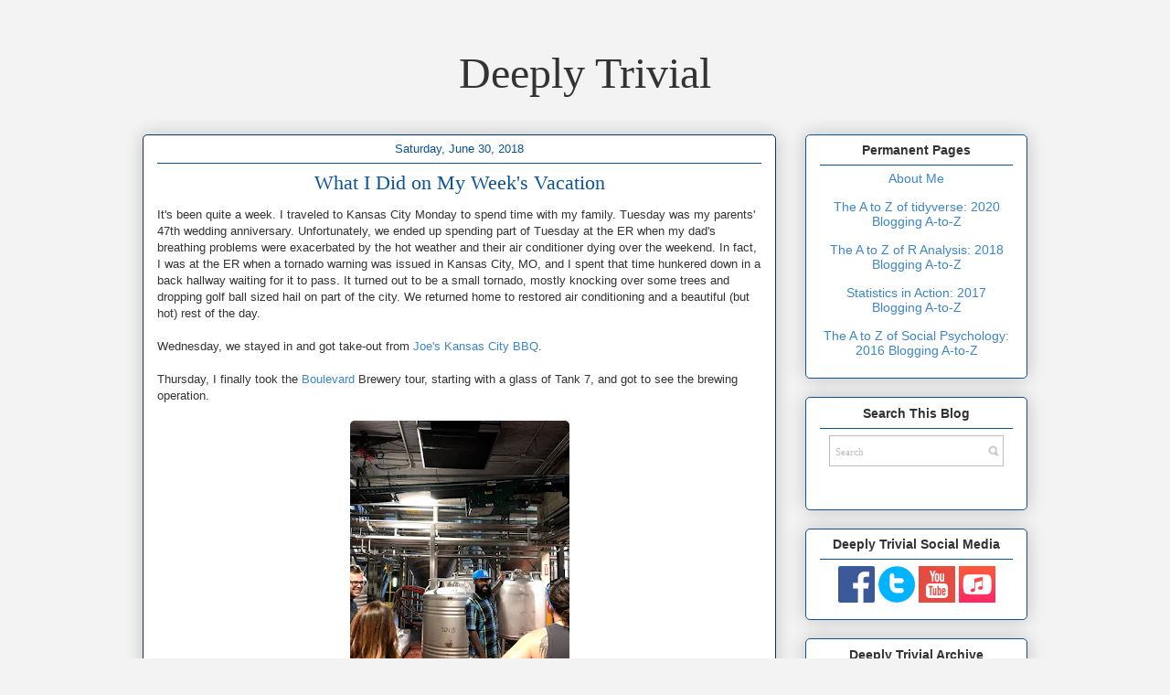

--- FILE ---
content_type: text/html; charset=UTF-8
request_url: http://www.deeplytrivial.com/2018/06/
body_size: 33187
content:
<!DOCTYPE html>
<html class='v2' dir='ltr' lang='en'>
<head>
<link href='https://www.blogger.com/static/v1/widgets/335934321-css_bundle_v2.css' rel='stylesheet' type='text/css'/>
<meta content='width=1100' name='viewport'/>
<meta content='text/html; charset=UTF-8' http-equiv='Content-Type'/>
<meta content='blogger' name='generator'/>
<link href='http://www.deeplytrivial.com/favicon.ico' rel='icon' type='image/x-icon'/>
<link href='http://www.deeplytrivial.com/2018/06/' rel='canonical'/>
<link rel="alternate" type="application/atom+xml" title="Deeply Trivial - Atom" href="http://www.deeplytrivial.com/feeds/posts/default" />
<link rel="alternate" type="application/rss+xml" title="Deeply Trivial - RSS" href="http://www.deeplytrivial.com/feeds/posts/default?alt=rss" />
<link rel="service.post" type="application/atom+xml" title="Deeply Trivial - Atom" href="https://www.blogger.com/feeds/4594832939334410220/posts/default" />
<!--Can't find substitution for tag [blog.ieCssRetrofitLinks]-->
<meta content='http://www.deeplytrivial.com/2018/06/' property='og:url'/>
<meta content='Deeply Trivial' property='og:title'/>
<meta content='' property='og:description'/>
<title>Deeply Trivial: June 2018</title>
<style id='page-skin-1' type='text/css'><!--
/*
-----------------------------------------------
Blogger Template Style
Name:     Awesome Inc.
Designer: Tina Chen
URL:      tinachen.org
----------------------------------------------- */
/* Content
----------------------------------------------- */
body {
font: normal normal 13px Arial, Tahoma, Helvetica, FreeSans, sans-serif;
color: #333333;
background: #f3f3f3 none repeat scroll top left;
}
html body .content-outer {
min-width: 0;
max-width: 100%;
width: 100%;
}
a:link {
text-decoration: none;
color: #3d85c6;
}
a:visited {
text-decoration: none;
color: #0b5394;
}
a:hover {
text-decoration: underline;
color: #3d85c6;
}
.body-fauxcolumn-outer .cap-top {
position: absolute;
z-index: 1;
height: 276px;
width: 100%;
background: transparent none repeat-x scroll top left;
_background-image: none;
}
/* Columns
----------------------------------------------- */
.content-inner {
padding: 0;
}
.header-inner .section {
margin: 0 16px;
}
.tabs-inner .section {
margin: 0 16px;
}
.main-inner {
padding-top: 30px;
}
.main-inner .column-center-inner,
.main-inner .column-left-inner,
.main-inner .column-right-inner {
padding: 0 5px;
}
*+html body .main-inner .column-center-inner {
margin-top: -30px;
}
#layout .main-inner .column-center-inner {
margin-top: 0;
}
/* Header
----------------------------------------------- */
.header-outer {
margin: 0 0 0 0;
background: transparent none repeat scroll 0 0;
}
.Header h1 {
font: normal normal 48px Georgia, Utopia, 'Palatino Linotype', Palatino, serif;
color: #333333;
text-shadow: 0 0 -1px #000000;
}
.Header h1 a {
color: #333333;
}
.Header .description {
font: normal normal 20px Georgia, Utopia, 'Palatino Linotype', Palatino, serif;
color: #073763;
}
.header-inner .Header .titlewrapper,
.header-inner .Header .descriptionwrapper {
padding-left: 0;
padding-right: 0;
margin-bottom: 0;
}
.header-inner .Header .titlewrapper {
padding-top: 22px;
}
/* Tabs
----------------------------------------------- */
.tabs-outer {
overflow: hidden;
position: relative;
background: #073763 url(https://resources.blogblog.com/blogblog/data/1kt/awesomeinc/tabs_gradient_light.png) repeat scroll 0 0;
}
#layout .tabs-outer {
overflow: visible;
}
.tabs-cap-top, .tabs-cap-bottom {
position: absolute;
width: 100%;
border-top: 1px solid #3d85c6;
}
.tabs-cap-bottom {
bottom: 0;
}
.tabs-inner .widget li a {
display: inline-block;
margin: 0;
padding: .6em 1.5em;
font: normal normal 13px Arial, Tahoma, Helvetica, FreeSans, sans-serif;
color: #333333;
border-top: 1px solid #3d85c6;
border-bottom: 1px solid #3d85c6;
border-left: 1px solid #3d85c6;
height: 16px;
line-height: 16px;
}
.tabs-inner .widget li:last-child a {
border-right: 1px solid #3d85c6;
}
.tabs-inner .widget li.selected a, .tabs-inner .widget li a:hover {
background: #0b5394 url(https://resources.blogblog.com/blogblog/data/1kt/awesomeinc/tabs_gradient_light.png) repeat-x scroll 0 -100px;
color: #ffffff;
}
/* Headings
----------------------------------------------- */
h2 {
font: normal bold 14px Arial, Tahoma, Helvetica, FreeSans, sans-serif;
color: #333333;
}
/* Widgets
----------------------------------------------- */
.main-inner .section {
margin: 0 27px;
padding: 0;
}
.main-inner .column-left-outer,
.main-inner .column-right-outer {
margin-top: 0;
}
#layout .main-inner .column-left-outer,
#layout .main-inner .column-right-outer {
margin-top: 0;
}
.main-inner .column-left-inner,
.main-inner .column-right-inner {
background: transparent none repeat 0 0;
-moz-box-shadow: 0 0 0 rgba(0, 0, 0, .2);
-webkit-box-shadow: 0 0 0 rgba(0, 0, 0, .2);
-goog-ms-box-shadow: 0 0 0 rgba(0, 0, 0, .2);
box-shadow: 0 0 0 rgba(0, 0, 0, .2);
-moz-border-radius: 5px;
-webkit-border-radius: 5px;
-goog-ms-border-radius: 5px;
border-radius: 5px;
}
#layout .main-inner .column-left-inner,
#layout .main-inner .column-right-inner {
margin-top: 0;
}
.sidebar .widget {
font: normal normal 14px Arial, Tahoma, Helvetica, FreeSans, sans-serif;
color: #333333;
}
.sidebar .widget a:link {
color: #3d85c6;
}
.sidebar .widget a:visited {
color: #0b5394;
}
.sidebar .widget a:hover {
color: #3d85c6;
}
.sidebar .widget h2 {
text-shadow: 0 0 -1px #000000;
}
.main-inner .widget {
background-color: #ffffff;
border: 1px solid #0b5394;
padding: 0 15px 15px;
margin: 20px -16px;
-moz-box-shadow: 0 0 20px rgba(0, 0, 0, .2);
-webkit-box-shadow: 0 0 20px rgba(0, 0, 0, .2);
-goog-ms-box-shadow: 0 0 20px rgba(0, 0, 0, .2);
box-shadow: 0 0 20px rgba(0, 0, 0, .2);
-moz-border-radius: 5px;
-webkit-border-radius: 5px;
-goog-ms-border-radius: 5px;
border-radius: 5px;
}
.main-inner .widget h2 {
margin: 0 -0;
padding: .6em 0 .5em;
border-bottom: 1px solid transparent;
}
.footer-inner .widget h2 {
padding: 0 0 .4em;
border-bottom: 1px solid transparent;
}
.main-inner .widget h2 + div, .footer-inner .widget h2 + div {
border-top: 1px solid #0b5394;
padding-top: 8px;
}
.main-inner .widget .widget-content {
margin: 0 -0;
padding: 7px 0 0;
}
.main-inner .widget ul, .main-inner .widget #ArchiveList ul.flat {
margin: -8px -15px 0;
padding: 0;
list-style: none;
}
.main-inner .widget #ArchiveList {
margin: -8px 0 0;
}
.main-inner .widget ul li, .main-inner .widget #ArchiveList ul.flat li {
padding: .5em 15px;
text-indent: 0;
color: #666666;
border-top: 0 solid #0b5394;
border-bottom: 1px solid transparent;
}
.main-inner .widget #ArchiveList ul li {
padding-top: .25em;
padding-bottom: .25em;
}
.main-inner .widget ul li:first-child, .main-inner .widget #ArchiveList ul.flat li:first-child {
border-top: none;
}
.main-inner .widget ul li:last-child, .main-inner .widget #ArchiveList ul.flat li:last-child {
border-bottom: none;
}
.post-body {
position: relative;
}
.main-inner .widget .post-body ul {
padding: 0 2.5em;
margin: .5em 0;
list-style: disc;
}
.main-inner .widget .post-body ul li {
padding: 0.25em 0;
margin-bottom: .25em;
color: #333333;
border: none;
}
.footer-inner .widget ul {
padding: 0;
list-style: none;
}
.widget .zippy {
color: #666666;
}
/* Posts
----------------------------------------------- */
body .main-inner .Blog {
padding: 0;
margin-bottom: 1em;
background-color: transparent;
border: none;
-moz-box-shadow: 0 0 0 rgba(0, 0, 0, 0);
-webkit-box-shadow: 0 0 0 rgba(0, 0, 0, 0);
-goog-ms-box-shadow: 0 0 0 rgba(0, 0, 0, 0);
box-shadow: 0 0 0 rgba(0, 0, 0, 0);
}
.main-inner .section:last-child .Blog:last-child {
padding: 0;
margin-bottom: 1em;
}
.main-inner .widget h2.date-header {
margin: 0 -15px 1px;
padding: 0 0 0 0;
font: normal normal 13px Arial, Tahoma, Helvetica, FreeSans, sans-serif;
color: #0b5394;
background: transparent none no-repeat scroll top left;
border-top: 0 solid #0b5394;
border-bottom: 1px solid transparent;
-moz-border-radius-topleft: 0;
-moz-border-radius-topright: 0;
-webkit-border-top-left-radius: 0;
-webkit-border-top-right-radius: 0;
border-top-left-radius: 0;
border-top-right-radius: 0;
position: static;
bottom: 100%;
right: 15px;
text-shadow: 0 0 -1px #000000;
}
.main-inner .widget h2.date-header span {
font: normal normal 13px Arial, Tahoma, Helvetica, FreeSans, sans-serif;
display: block;
padding: .5em 15px;
border-left: 0 solid #0b5394;
border-right: 0 solid #0b5394;
}
.date-outer {
position: relative;
margin: 30px 0 20px;
padding: 0 15px;
background-color: #ffffff;
border: 1px solid #073763;
-moz-box-shadow: 0 0 20px rgba(0, 0, 0, .2);
-webkit-box-shadow: 0 0 20px rgba(0, 0, 0, .2);
-goog-ms-box-shadow: 0 0 20px rgba(0, 0, 0, .2);
box-shadow: 0 0 20px rgba(0, 0, 0, .2);
-moz-border-radius: 5px;
-webkit-border-radius: 5px;
-goog-ms-border-radius: 5px;
border-radius: 5px;
}
.date-outer:first-child {
margin-top: 0;
}
.date-outer:last-child {
margin-bottom: 20px;
-moz-border-radius-bottomleft: 5px;
-moz-border-radius-bottomright: 5px;
-webkit-border-bottom-left-radius: 5px;
-webkit-border-bottom-right-radius: 5px;
-goog-ms-border-bottom-left-radius: 5px;
-goog-ms-border-bottom-right-radius: 5px;
border-bottom-left-radius: 5px;
border-bottom-right-radius: 5px;
}
.date-posts {
margin: 0 -0;
padding: 0 0;
clear: both;
}
.post-outer, .inline-ad {
border-top: 1px solid #0b5394;
margin: 0 -0;
padding: 15px 0;
}
.post-outer {
padding-bottom: 10px;
}
.post-outer:first-child {
padding-top: 0;
border-top: none;
}
.post-outer:last-child, .inline-ad:last-child {
border-bottom: none;
}
.post-body {
position: relative;
}
.post-body img {
padding: 8px;
background: #ffffff;
border: 1px solid #cccccc;
-moz-box-shadow: 0 0 20px rgba(0, 0, 0, .2);
-webkit-box-shadow: 0 0 20px rgba(0, 0, 0, .2);
box-shadow: 0 0 20px rgba(0, 0, 0, .2);
-moz-border-radius: 5px;
-webkit-border-radius: 5px;
border-radius: 5px;
}
h3.post-title, h4 {
font: normal normal 22px Georgia, Utopia, 'Palatino Linotype', Palatino, serif;
color: #0b5394;
}
h3.post-title a {
font: normal normal 22px Georgia, Utopia, 'Palatino Linotype', Palatino, serif;
color: #0b5394;
}
h3.post-title a:hover {
color: #3d85c6;
text-decoration: underline;
}
.post-header {
margin: 0 0 1em;
}
.post-body {
line-height: 1.4;
}
.post-outer h2 {
color: #333333;
}
.post-footer {
margin: 1.5em 0 0;
}
#blog-pager {
padding: 15px;
font-size: 120%;
background-color: #fefdfa;
border: 1px solid #0b5394;
-moz-box-shadow: 0 0 20px rgba(0, 0, 0, .2);
-webkit-box-shadow: 0 0 20px rgba(0, 0, 0, .2);
-goog-ms-box-shadow: 0 0 20px rgba(0, 0, 0, .2);
box-shadow: 0 0 20px rgba(0, 0, 0, .2);
-moz-border-radius: 5px;
-webkit-border-radius: 5px;
-goog-ms-border-radius: 5px;
border-radius: 5px;
-moz-border-radius-topleft: 5px;
-moz-border-radius-topright: 5px;
-webkit-border-top-left-radius: 5px;
-webkit-border-top-right-radius: 5px;
-goog-ms-border-top-left-radius: 5px;
-goog-ms-border-top-right-radius: 5px;
border-top-left-radius: 5px;
border-top-right-radius-topright: 5px;
margin-top: 1em;
}
.blog-feeds, .post-feeds {
margin: 1em 0;
text-align: center;
color: #333333;
}
.blog-feeds a, .post-feeds a {
color: #3d85c6;
}
.blog-feeds a:visited, .post-feeds a:visited {
color: #0b5394;
}
.blog-feeds a:hover, .post-feeds a:hover {
color: #3d85c6;
}
.post-outer .comments {
margin-top: 2em;
}
/* Comments
----------------------------------------------- */
.comments .comments-content .icon.blog-author {
background-repeat: no-repeat;
background-image: url([data-uri]);
}
.comments .comments-content .loadmore a {
border-top: 1px solid #3d85c6;
border-bottom: 1px solid #3d85c6;
}
.comments .continue {
border-top: 2px solid #3d85c6;
}
/* Footer
----------------------------------------------- */
.footer-outer {
margin: -20px 0 -1px;
padding: 20px 0 0;
color: #333333;
overflow: hidden;
}
.footer-fauxborder-left {
border-top: 1px solid #0b5394;
background: #ffffff none repeat scroll 0 0;
-moz-box-shadow: 0 0 20px rgba(0, 0, 0, .2);
-webkit-box-shadow: 0 0 20px rgba(0, 0, 0, .2);
-goog-ms-box-shadow: 0 0 20px rgba(0, 0, 0, .2);
box-shadow: 0 0 20px rgba(0, 0, 0, .2);
margin: 0 -20px;
}
/* Mobile
----------------------------------------------- */
body.mobile {
background-size: auto;
}
.mobile .body-fauxcolumn-outer {
background: transparent none repeat scroll top left;
}
*+html body.mobile .main-inner .column-center-inner {
margin-top: 0;
}
.mobile .main-inner .widget {
padding: 0 0 15px;
}
.mobile .main-inner .widget h2 + div,
.mobile .footer-inner .widget h2 + div {
border-top: none;
padding-top: 0;
}
.mobile .footer-inner .widget h2 {
padding: 0.5em 0;
border-bottom: none;
}
.mobile .main-inner .widget .widget-content {
margin: 0;
padding: 7px 0 0;
}
.mobile .main-inner .widget ul,
.mobile .main-inner .widget #ArchiveList ul.flat {
margin: 0 -15px 0;
}
.mobile .main-inner .widget h2.date-header {
right: 0;
}
.mobile .date-header span {
padding: 0.4em 0;
}
.mobile .date-outer:first-child {
margin-bottom: 0;
border: 1px solid #073763;
-moz-border-radius-topleft: 5px;
-moz-border-radius-topright: 5px;
-webkit-border-top-left-radius: 5px;
-webkit-border-top-right-radius: 5px;
-goog-ms-border-top-left-radius: 5px;
-goog-ms-border-top-right-radius: 5px;
border-top-left-radius: 5px;
border-top-right-radius: 5px;
}
.mobile .date-outer {
border-color: #073763;
border-width: 0 1px 1px;
}
.mobile .date-outer:last-child {
margin-bottom: 0;
}
.mobile .main-inner {
padding: 0;
}
.mobile .header-inner .section {
margin: 0;
}
.mobile .post-outer, .mobile .inline-ad {
padding: 5px 0;
}
.mobile .tabs-inner .section {
margin: 0 10px;
}
.mobile .main-inner .widget h2 {
margin: 0;
padding: 0;
}
.mobile .main-inner .widget h2.date-header span {
padding: 0;
}
.mobile .main-inner .widget .widget-content {
margin: 0;
padding: 7px 0 0;
}
.mobile #blog-pager {
border: 1px solid transparent;
background: #ffffff none repeat scroll 0 0;
}
.mobile .main-inner .column-left-inner,
.mobile .main-inner .column-right-inner {
background: transparent none repeat 0 0;
-moz-box-shadow: none;
-webkit-box-shadow: none;
-goog-ms-box-shadow: none;
box-shadow: none;
}
.mobile .date-posts {
margin: 0;
padding: 0;
}
.mobile .footer-fauxborder-left {
margin: 0;
border-top: inherit;
}
.mobile .main-inner .section:last-child .Blog:last-child {
margin-bottom: 0;
}
.mobile-index-contents {
color: #333333;
}
.mobile .mobile-link-button {
background: #3d85c6 url(https://resources.blogblog.com/blogblog/data/1kt/awesomeinc/tabs_gradient_light.png) repeat scroll 0 0;
}
.mobile-link-button a:link, .mobile-link-button a:visited {
color: #ffffff;
}
.mobile .tabs-inner .PageList .widget-content {
background: transparent;
border-top: 1px solid;
border-color: #3d85c6;
color: #333333;
}
.mobile .tabs-inner .PageList .widget-content .pagelist-arrow {
border-left: 1px solid #3d85c6;
}
#header-inner {text-align: center !important;}
#header-inner img {margin: 0 auto !important;}
#Attribution {display:none;}
.post-title {text-align: center;}
.date-header {text-align: center;}
.post-body img, .post-body .tr-caption-container, .Profile img, .Image img, .BlockList .item-thumbnail img{padding: 0 !important; border: none !important; background: none !important; -moz-box-shadow: 0px 0px 0px transparent !important; -webkit-box-shadow: 0px 0px 0px transparent !important; box-shadow: 0px 0px 0px transparent !important;}
.feed-links {display: none;}
.blog-pager {background: none !important;}
.sidebar  {
text-align: center;  /* Centers the title*/
}
--></style>
<style id='template-skin-1' type='text/css'><!--
body {
min-width: 1000px;
}
.content-outer, .content-fauxcolumn-outer, .region-inner {
min-width: 1000px;
max-width: 1000px;
_width: 1000px;
}
.main-inner .columns {
padding-left: 0px;
padding-right: 275px;
}
.main-inner .fauxcolumn-center-outer {
left: 0px;
right: 275px;
/* IE6 does not respect left and right together */
_width: expression(this.parentNode.offsetWidth -
parseInt("0px") -
parseInt("275px") + 'px');
}
.main-inner .fauxcolumn-left-outer {
width: 0px;
}
.main-inner .fauxcolumn-right-outer {
width: 275px;
}
.main-inner .column-left-outer {
width: 0px;
right: 100%;
margin-left: -0px;
}
.main-inner .column-right-outer {
width: 275px;
margin-right: -275px;
}
#layout {
min-width: 0;
}
#layout .content-outer {
min-width: 0;
width: 800px;
}
#layout .region-inner {
min-width: 0;
width: auto;
}
body#layout div.add_widget {
padding: 8px;
}
body#layout div.add_widget a {
margin-left: 32px;
}
--></style>
<link href='https://www.blogger.com/dyn-css/authorization.css?targetBlogID=4594832939334410220&amp;zx=3ee68f5b-8624-4b4a-8b05-56e3c49b7708' media='none' onload='if(media!=&#39;all&#39;)media=&#39;all&#39;' rel='stylesheet'/><noscript><link href='https://www.blogger.com/dyn-css/authorization.css?targetBlogID=4594832939334410220&amp;zx=3ee68f5b-8624-4b4a-8b05-56e3c49b7708' rel='stylesheet'/></noscript>
<meta name='google-adsense-platform-account' content='ca-host-pub-1556223355139109'/>
<meta name='google-adsense-platform-domain' content='blogspot.com'/>

</head>
<body class='loading variant-renewable'>
<div class='navbar no-items section' id='navbar' name='Navbar'>
</div>
<div class='body-fauxcolumns'>
<div class='fauxcolumn-outer body-fauxcolumn-outer'>
<div class='cap-top'>
<div class='cap-left'></div>
<div class='cap-right'></div>
</div>
<div class='fauxborder-left'>
<div class='fauxborder-right'></div>
<div class='fauxcolumn-inner'>
</div>
</div>
<div class='cap-bottom'>
<div class='cap-left'></div>
<div class='cap-right'></div>
</div>
</div>
</div>
<div class='content'>
<div class='content-fauxcolumns'>
<div class='fauxcolumn-outer content-fauxcolumn-outer'>
<div class='cap-top'>
<div class='cap-left'></div>
<div class='cap-right'></div>
</div>
<div class='fauxborder-left'>
<div class='fauxborder-right'></div>
<div class='fauxcolumn-inner'>
</div>
</div>
<div class='cap-bottom'>
<div class='cap-left'></div>
<div class='cap-right'></div>
</div>
</div>
</div>
<div class='content-outer'>
<div class='content-cap-top cap-top'>
<div class='cap-left'></div>
<div class='cap-right'></div>
</div>
<div class='fauxborder-left content-fauxborder-left'>
<div class='fauxborder-right content-fauxborder-right'></div>
<div class='content-inner'>
<header>
<div class='header-outer'>
<div class='header-cap-top cap-top'>
<div class='cap-left'></div>
<div class='cap-right'></div>
</div>
<div class='fauxborder-left header-fauxborder-left'>
<div class='fauxborder-right header-fauxborder-right'></div>
<div class='region-inner header-inner'>
<div class='header section' id='header' name='Header'><div class='widget Header' data-version='1' id='Header1'>
<div id='header-inner'>
<div class='titlewrapper'>
<h1 class='title'>
<a href='http://www.deeplytrivial.com/'>
Deeply Trivial
</a>
</h1>
</div>
<div class='descriptionwrapper'>
<p class='description'><span>
</span></p>
</div>
</div>
</div></div>
</div>
</div>
<div class='header-cap-bottom cap-bottom'>
<div class='cap-left'></div>
<div class='cap-right'></div>
</div>
</div>
</header>
<div class='tabs-outer'>
<div class='tabs-cap-top cap-top'>
<div class='cap-left'></div>
<div class='cap-right'></div>
</div>
<div class='fauxborder-left tabs-fauxborder-left'>
<div class='fauxborder-right tabs-fauxborder-right'></div>
<div class='region-inner tabs-inner'>
<div class='tabs no-items section' id='crosscol' name='Cross-Column'></div>
<div class='tabs no-items section' id='crosscol-overflow' name='Cross-Column 2'></div>
</div>
</div>
<div class='tabs-cap-bottom cap-bottom'>
<div class='cap-left'></div>
<div class='cap-right'></div>
</div>
</div>
<div class='main-outer'>
<div class='main-cap-top cap-top'>
<div class='cap-left'></div>
<div class='cap-right'></div>
</div>
<div class='fauxborder-left main-fauxborder-left'>
<div class='fauxborder-right main-fauxborder-right'></div>
<div class='region-inner main-inner'>
<div class='columns fauxcolumns'>
<div class='fauxcolumn-outer fauxcolumn-center-outer'>
<div class='cap-top'>
<div class='cap-left'></div>
<div class='cap-right'></div>
</div>
<div class='fauxborder-left'>
<div class='fauxborder-right'></div>
<div class='fauxcolumn-inner'>
</div>
</div>
<div class='cap-bottom'>
<div class='cap-left'></div>
<div class='cap-right'></div>
</div>
</div>
<div class='fauxcolumn-outer fauxcolumn-left-outer'>
<div class='cap-top'>
<div class='cap-left'></div>
<div class='cap-right'></div>
</div>
<div class='fauxborder-left'>
<div class='fauxborder-right'></div>
<div class='fauxcolumn-inner'>
</div>
</div>
<div class='cap-bottom'>
<div class='cap-left'></div>
<div class='cap-right'></div>
</div>
</div>
<div class='fauxcolumn-outer fauxcolumn-right-outer'>
<div class='cap-top'>
<div class='cap-left'></div>
<div class='cap-right'></div>
</div>
<div class='fauxborder-left'>
<div class='fauxborder-right'></div>
<div class='fauxcolumn-inner'>
</div>
</div>
<div class='cap-bottom'>
<div class='cap-left'></div>
<div class='cap-right'></div>
</div>
</div>
<!-- corrects IE6 width calculation -->
<div class='columns-inner'>
<div class='column-center-outer'>
<div class='column-center-inner'>
<div class='main section' id='main' name='Main'><div class='widget Blog' data-version='1' id='Blog1'>
<div class='blog-posts hfeed'>

          <div class="date-outer">
        
<h2 class='date-header'><span>Saturday, June 30, 2018</span></h2>

          <div class="date-posts">
        
<div class='post-outer'>
<div class='post hentry uncustomized-post-template' itemprop='blogPost' itemscope='itemscope' itemtype='http://schema.org/BlogPosting'>
<meta content='https://blogger.googleusercontent.com/img/b/R29vZ2xl/AVvXsEjVolizN-VNUUTYn-fauE_g_I3hqxXiIRos6qYL7G2aCDuvWerPoCgsbOJlOZj6vBCbTUucbN3uiJPHHI4ga5Cpws0ytfmGcL9uBzwK4ZlnakxVkDDye8uo5bn1JY-PU0ZsNbf0zFnUdYB5/s320/our_tour_guide.jpg' itemprop='image_url'/>
<meta content='4594832939334410220' itemprop='blogId'/>
<meta content='7414664971867212298' itemprop='postId'/>
<a name='7414664971867212298'></a>
<h3 class='post-title entry-title' itemprop='name'>
<a href='http://www.deeplytrivial.com/2018/06/what-i-did-on-my-weeks-vacation.html'>What I Did on My Week's Vacation</a>
</h3>
<div class='post-header'>
<div class='post-header-line-1'></div>
</div>
<div class='post-body entry-content' id='post-body-7414664971867212298' itemprop='description articleBody'>
It's been quite a week. I traveled to Kansas City Monday to spend time with my family. Tuesday was my parents' 47th wedding anniversary. Unfortunately, we ended up spending part of Tuesday at the ER when my dad's breathing problems were exacerbated by the hot weather and their air conditioner dying over the weekend. In fact, I was at the ER when a tornado warning was issued in Kansas City, MO, and I spent that time hunkered down in a back hallway waiting for it to pass. It turned out to be a small tornado, mostly knocking over some trees and dropping golf ball sized hail on part of the city. We returned home to restored air conditioning and a beautiful (but hot) rest of the day.<br />
<br />
Wednesday, we stayed in and got take-out from <a href="https://www.joeskc.com/">Joe's Kansas City BBQ</a>.<br />
<br />
Thursday, I finally took the <a href="https://www.boulevard.com/">Boulevard</a> Brewery tour, starting with a glass of Tank 7, and got to see the brewing operation.<br />
<br />
<table align="center" cellpadding="0" cellspacing="0" class="tr-caption-container" style="margin-left: auto; margin-right: auto; text-align: center;"><tbody>
<tr><td style="text-align: center;"><a href="https://blogger.googleusercontent.com/img/b/R29vZ2xl/AVvXsEjVolizN-VNUUTYn-fauE_g_I3hqxXiIRos6qYL7G2aCDuvWerPoCgsbOJlOZj6vBCbTUucbN3uiJPHHI4ga5Cpws0ytfmGcL9uBzwK4ZlnakxVkDDye8uo5bn1JY-PU0ZsNbf0zFnUdYB5/s1600/our_tour_guide.jpg" imageanchor="1" style="margin-left: auto; margin-right: auto;"><img border="0" data-original-height="781" data-original-width="586" height="320" src="https://blogger.googleusercontent.com/img/b/R29vZ2xl/AVvXsEjVolizN-VNUUTYn-fauE_g_I3hqxXiIRos6qYL7G2aCDuvWerPoCgsbOJlOZj6vBCbTUucbN3uiJPHHI4ga5Cpws0ytfmGcL9uBzwK4ZlnakxVkDDye8uo5bn1JY-PU0ZsNbf0zFnUdYB5/s320/our_tour_guide.jpg" width="240" /></a></td></tr>
<tr><td class="tr-caption" style="text-align: center;">Our tour guide showing where the brewery began. <br />This section was the entire operation in 1989, but now is used for experimental beers.</td></tr>
</tbody></table>
<div class="separator" style="clear: both; text-align: center;">
<a href="https://blogger.googleusercontent.com/img/b/R29vZ2xl/AVvXsEjz0CEVV1eRXGiEVdnfK83MT-b3e9X_hFmtkLgUCMapUh4iXjR0Ztp9cm0KnNxw3wzEE8FM3SIOY_cWOus7V4zTycCYV5MlyUCAAfB9qecsf8bdiXLrjHX1YV5PBEkQtXDr2Aa_xw1-aL7d/s1600/brewery2.jpg" imageanchor="1" style="margin-left: 1em; margin-right: 1em;"><img border="0" data-original-height="781" data-original-width="586" height="320" src="https://blogger.googleusercontent.com/img/b/R29vZ2xl/AVvXsEjz0CEVV1eRXGiEVdnfK83MT-b3e9X_hFmtkLgUCMapUh4iXjR0Ztp9cm0KnNxw3wzEE8FM3SIOY_cWOus7V4zTycCYV5MlyUCAAfB9qecsf8bdiXLrjHX1YV5PBEkQtXDr2Aa_xw1-aL7d/s320/brewery2.jpg" width="240" /></a></div>
<br />
<table align="center" cellpadding="0" cellspacing="0" class="tr-caption-container" style="margin-left: auto; margin-right: auto; text-align: center;"><tbody>
<tr><td style="text-align: center;"><a href="https://blogger.googleusercontent.com/img/b/R29vZ2xl/AVvXsEhEIZuNy0fDa4hzJn9XsjbxYNSb2EZGNDdeLd9iwwalyv285wdNhIP1Mk5diH004uzroPIKk1M4iJlQjfPiIEKf7hZx-J8r-Z4hzhLhh-qV7oPE_KP0-lb7Td9OdlyHeioegGB7zOJ5pmV5/s1600/centrifuge.jpg" imageanchor="1" style="margin-left: auto; margin-right: auto;"><img border="0" data-original-height="781" data-original-width="586" height="320" src="https://blogger.googleusercontent.com/img/b/R29vZ2xl/AVvXsEhEIZuNy0fDa4hzJn9XsjbxYNSb2EZGNDdeLd9iwwalyv285wdNhIP1Mk5diH004uzroPIKk1M4iJlQjfPiIEKf7hZx-J8r-Z4hzhLhh-qV7oPE_KP0-lb7Td9OdlyHeioegGB7zOJ5pmV5/s320/centrifuge.jpg" width="240" /></a></td></tr>
<tr><td class="tr-caption" style="text-align: center;">The centrifuge that filters the beer. If this thing ever broke down, we're told it would send a stream of beer at such force, we'd be sliced in half. We decided to refer to that phenomenon as a "beersaber."</td></tr>
</tbody></table>
<br />The tour ended with a beer and food tasting, featuring The Calling Double IPA and an open-faced ham sandwich with Clementine-Thyme marmalade, The Sixth Glass Quadrupel with brie and fig, The Bourbon Barrel-Aged Quadrupel (BBQ, made from The Sixth Glass aged in bourbon barrels and my favorite from the tasting) and goat-cheese cheesecake with blackberry, and The Dark Truth Imperial Stout and a chocolate chip cookie. All food came from KC restaurants and bakeries.<br />
<br />
I picked up some yummy beer, including a four-pack of the BBQ, and a jar of the marmalade to bring home to Chicago.<br />
<br />
I did a lot of writing - more on that (and hopefully some good news) later - and finished a couple books. Now, back to Chicago!
<div style='clear: both;'></div>
</div>
<div class='post-footer'>
<div class='post-footer-line post-footer-line-1'>
<span class='post-author vcard'>
by
<span class='fn' itemprop='author' itemscope='itemscope' itemtype='http://schema.org/Person'>
<span itemprop='name'>Sara</span>
</span>
</span>
<span class='post-timestamp'>
at
<meta content='http://www.deeplytrivial.com/2018/06/what-i-did-on-my-weeks-vacation.html' itemprop='url'/>
<a class='timestamp-link' href='http://www.deeplytrivial.com/2018/06/what-i-did-on-my-weeks-vacation.html' rel='bookmark' title='permanent link'><abbr class='published' itemprop='datePublished' title='2018-06-30T12:55:00-05:00'>12:55&#8239;PM</abbr></a>
</span>
<span class='post-comment-link'>
<a class='comment-link' href='http://www.deeplytrivial.com/2018/06/what-i-did-on-my-weeks-vacation.html#comment-form' onclick=''>
No comments:
  </a>
</span>
<span class='post-icons'>
<span class='item-action'>
<a href='https://www.blogger.com/email-post/4594832939334410220/7414664971867212298' title='Email Post'>
<img alt='' class='icon-action' height='13' src='https://resources.blogblog.com/img/icon18_email.gif' width='18'/>
</a>
</span>
<span class='item-control blog-admin pid-1143591299'>
<a href='https://www.blogger.com/post-edit.g?blogID=4594832939334410220&postID=7414664971867212298&from=pencil' title='Edit Post'>
<img alt='' class='icon-action' height='18' src='https://resources.blogblog.com/img/icon18_edit_allbkg.gif' width='18'/>
</a>
</span>
</span>
<div class='post-share-buttons goog-inline-block'>
<a class='goog-inline-block share-button sb-email' href='https://www.blogger.com/share-post.g?blogID=4594832939334410220&postID=7414664971867212298&target=email' target='_blank' title='Email This'><span class='share-button-link-text'>Email This</span></a><a class='goog-inline-block share-button sb-blog' href='https://www.blogger.com/share-post.g?blogID=4594832939334410220&postID=7414664971867212298&target=blog' onclick='window.open(this.href, "_blank", "height=270,width=475"); return false;' target='_blank' title='BlogThis!'><span class='share-button-link-text'>BlogThis!</span></a><a class='goog-inline-block share-button sb-twitter' href='https://www.blogger.com/share-post.g?blogID=4594832939334410220&postID=7414664971867212298&target=twitter' target='_blank' title='Share to X'><span class='share-button-link-text'>Share to X</span></a><a class='goog-inline-block share-button sb-facebook' href='https://www.blogger.com/share-post.g?blogID=4594832939334410220&postID=7414664971867212298&target=facebook' onclick='window.open(this.href, "_blank", "height=430,width=640"); return false;' target='_blank' title='Share to Facebook'><span class='share-button-link-text'>Share to Facebook</span></a><a class='goog-inline-block share-button sb-pinterest' href='https://www.blogger.com/share-post.g?blogID=4594832939334410220&postID=7414664971867212298&target=pinterest' target='_blank' title='Share to Pinterest'><span class='share-button-link-text'>Share to Pinterest</span></a>
</div>
</div>
<div class='post-footer-line post-footer-line-2'>
<span class='post-labels'>
Labels:
<a href='http://www.deeplytrivial.com/search/label/beer' rel='tag'>beer</a>,
<a href='http://www.deeplytrivial.com/search/label/writing' rel='tag'>writing</a>
</span>
</div>
<div class='post-footer-line post-footer-line-3'>
<span class='post-location'>
</span>
</div>
</div>
</div>
</div>

          </div></div>
        

          <div class="date-outer">
        
<h2 class='date-header'><span>Sunday, June 24, 2018</span></h2>

          <div class="date-posts">
        
<div class='post-outer'>
<div class='post hentry uncustomized-post-template' itemprop='blogPost' itemscope='itemscope' itemtype='http://schema.org/BlogPosting'>
<meta content='https://blogger.googleusercontent.com/img/b/R29vZ2xl/AVvXsEjGTwvVBBqYcY_Fum_Heo9nhLCyF2WdEvlSHdc659NFFF6PFp4FF0ZKJsgtWoegeS296n6qP9C9wv7hHOfoS9O3xTjHso6NIaYrgrE2RidCHJ8GSzQ0O1Xx-1JIC2LZTSB405C8CQSRFQ2A/s320/diagram_start.jpg' itemprop='image_url'/>
<meta content='4594832939334410220' itemprop='blogId'/>
<meta content='3440491791120808580' itemprop='postId'/>
<a name='3440491791120808580'></a>
<h3 class='post-title entry-title' itemprop='name'>
<a href='http://www.deeplytrivial.com/2018/06/statistics-sunday-converting-between.html'>Statistics Sunday: Converting Between Effect Sizes for Meta-Analysis</a>
</h3>
<div class='post-header'>
<div class='post-header-line-1'></div>
</div>
<div class='post-body entry-content' id='post-body-3440491791120808580' itemprop='description articleBody'>
<html>

<head>
<style type="text/css">
.knitr .inline {
  background-color: #f7f7f7;
  border:solid 1px #B0B0B0;
}
.error {
 font-weight: bold;
 color: #FF0000;
}
.warning {
 font-weight: bold;
}
.message {
 font-style: italic;
}
.source, .output, .warning, .error, .message {
 padding: 0 1em;
  border:solid 1px #F7F7F7;
}
.source {
  background-color: #f5f5f5;
}
.rimage .left {
  text-align: left;
}
.rimage .right {
  text-align: right;
}
.rimage .center {
  text-align: center;
}
.hl.num {
  color: #AF0F91;
}
.hl.str {
  color: #317ECC;
}
.hl.com {
  color: #AD95AF;
  font-style: italic;
}
.hl.opt {
  color: #000000;
}
.hl.std {
  color: #585858;
}
.hl.kwa {
  color: #295F94;
  font-weight: bold;
}
.hl.kwb {
  color: #B05A65;
}
.hl.kwc {
  color: #55aa55;
}
.hl.kwd {
  color: #BC5A65;
  font-weight: bold;
}
</style>
<title>Converting Between Effect Sizes </title>
</head>

<body>

I'm currently working on my <a href="http://www.deeplytrivial.com/2018/04/statistics-sunday-conducting-meta.html">promised video on mixed effects meta-analysis</a>, and was planning on covering this particular topic in that video - converting between <a href="http://www.deeplytrivial.com/2018/04/e-is-for-effect-sizes.html">effect sizes</a>. But I decided to do this as a separate post that I can reference in the video, which I hope to post next week.<br /><br />
As a brief refresher, <a href="http://www.deeplytrivial.com/2017/04/m-is-for-meta-analysis.html">meta-analysis</a> is aimed at estimating the true effect (or effects) in an area of study by combining findings from multiple studies on that topic. Effect sizes, the most frequently used being <a href="http://www.deeplytrivial.com/2017/08/statistics-sunday-introduction-to.html">Cohen's d</a>, <a href="http://www.deeplytrivial.com/2017/04/r-is-for-r-correlation.html">Pearson's r</a>, and <a href="http://www.deeplytrivial.com/2017/09/statistics-sunday-everyone-loves-log.html">log odds ratio</a>, are estimated from information in study reports and presentations. There's a lot of variation in how clearly reports and documents describe the findings and the information given to estimate the study's overall effect. But when you conduct the meta-analysis, whether using fixed, random, or mixed effects analysis, you need to use only one type of effect size. That means that, sometimes, studies will give you a different type of effect size than you plan to use. Fortunately, there are ways to convert between effect sizes and use different types of statistical information to generate your estimates.
<br /><br />
First up, converting between those key effect sizes. In the meta-analysis I performed in grad school, I examined the effect of pretrial publicity on guilt. There are two ways guilt was frequently operationalized in the studies: as a guilty/not guilty verdict or as a continuous guilt rating. For those outcomes, we would likely use, respectively, log odds ratio and Cohen's d. The escalc function in the metafor package can compute log odds ratio for guilty/not guilty counts, and Cohen's d for mean and standard deviation of the guilt ratings. But studies may use different types of information when presenting their results, so you may not be able to simply compute those effect sizes.<br /><br />
For instance, a study using verdict may present a <a href="http://www.deeplytrivial.com/2017/06/statistics-sunday-chi-square-anova-for.html">chi-square</a> and one of its effect sizes, Cramer's V, which is very similar to a correlation coefficient. How can I convert that into log odds ratio?<br /><br />
To convert from one effect size to the other, you need to follow <a href="https://www.meta-analysis.com/downloads/Meta-analysis%20Converting%20among%20effect%20sizes.pdf">a prescribed path</a>, which can be seen in the diagram below. What this diagram tells you is which effect sizes you can convert between directly: you can directly convert between log odds ratio and Cohen's d, and between Cohen's d and Pearson's r. If you wanted to convert between Pearson's r and log odds ratio, you'll first need to convert to Cohen's d. You'll need to do the same thing for variance - compute it for the native effect size metric, then convert that to the new effect size metric.<br /><br />
<div class="separator" style="clear: both; text-align: center;">
<a href="https://blogger.googleusercontent.com/img/b/R29vZ2xl/AVvXsEjGTwvVBBqYcY_Fum_Heo9nhLCyF2WdEvlSHdc659NFFF6PFp4FF0ZKJsgtWoegeS296n6qP9C9wv7hHOfoS9O3xTjHso6NIaYrgrE2RidCHJ8GSzQ0O1Xx-1JIC2LZTSB405C8CQSRFQ2A/s1600/diagram_start.jpg" imageanchor="1" style="margin-left: 1em; margin-right: 1em;"><img border="0" data-original-height="92" data-original-width="598" height="49" src="https://blogger.googleusercontent.com/img/b/R29vZ2xl/AVvXsEjGTwvVBBqYcY_Fum_Heo9nhLCyF2WdEvlSHdc659NFFF6PFp4FF0ZKJsgtWoegeS296n6qP9C9wv7hHOfoS9O3xTjHso6NIaYrgrE2RidCHJ8GSzQ0O1Xx-1JIC2LZTSB405C8CQSRFQ2A/s320/diagram_start.jpg" width="320" /></a></div>
<br />
Let's start by setting up functions that will convert between our effect sizes for us, beginning with Cohen's d and log odds ratio. Then we'll demonstrate with some real data.<br /><br />
<div class="chunk" id="unnamed-chunk-1">
<div class="rcode">
<div class="source">
<pre class="knitr r"><span class="hl com">#Convert log odds ratio to d</span>
<span class="hl std">ltod</span> <span class="hl kwb">&lt;-</span> <span class="hl kwa">function</span><span class="hl std">(</span><span class="hl kwc">lor</span><span class="hl std">) {</span>
  <span class="hl std">d</span> <span class="hl kwb">=</span> <span class="hl std">lor</span> <span class="hl opt">*</span> <span class="hl std">(</span><span class="hl kwd">sqrt</span><span class="hl std">(</span><span class="hl num">3</span><span class="hl std">)</span><span class="hl opt">/</span><span class="hl std">pi)</span>
  <span class="hl kwd">return</span><span class="hl std">(d)</span>
<span class="hl std">}</span>
<span class="hl std">vltovd</span> <span class="hl kwb">&lt;-</span> <span class="hl kwa">function</span><span class="hl std">(</span><span class="hl kwc">vl</span><span class="hl std">) {</span>
  <span class="hl std">vd</span> <span class="hl kwb">=</span> <span class="hl std">vl</span> <span class="hl opt">*</span> <span class="hl std">(</span><span class="hl num">3</span><span class="hl opt">/</span><span class="hl std">pi</span><span class="hl opt">^</span><span class="hl num">2</span><span class="hl std">)</span>
  <span class="hl kwd">return</span><span class="hl std">(vd)</span>
<span class="hl std">}</span>

<span class="hl com">#Convert d to log odds ratio</span>
<span class="hl std">dtol</span> <span class="hl kwb">&lt;-</span> <span class="hl kwa">function</span><span class="hl std">(</span><span class="hl kwc">d</span><span class="hl std">) {</span>
  <span class="hl std">lor</span> <span class="hl kwb">=</span> <span class="hl std">d</span><span class="hl opt">*</span><span class="hl std">(pi</span><span class="hl opt">/</span><span class="hl kwd">sqrt</span><span class="hl std">(</span><span class="hl num">3</span><span class="hl std">))</span>
  <span class="hl kwd">return</span><span class="hl std">(lor)</span>
<span class="hl std">}</span>
<span class="hl std">vdtovl</span> <span class="hl kwb">&lt;-</span> <span class="hl kwa">function</span><span class="hl std">(</span><span class="hl kwc">vd</span><span class="hl std">) {</span>
  <span class="hl std">vl</span> <span class="hl kwb">=</span> <span class="hl std">vd</span><span class="hl opt">*</span><span class="hl std">(pi</span><span class="hl opt">^</span><span class="hl num">2</span><span class="hl opt">/</span><span class="hl num">3</span><span class="hl std">)</span>
  <span class="hl kwd">return</span><span class="hl std">(vl)</span>
<span class="hl std">}</span>
</pre>
</div>
</div>
</div>
<br />
You'll notice a mathematical symmetry in these equations - the numerators and denominators switch between the equations. Now let's set up equations to r and d. These equations are slightly more complex and will require a few additional arguments. For instance, converting the variance of r to variance of d requires both the variance of r and r itself. Converting from d to r requires group sample sizes, referred to as n1 and n2.<br /><br />
<div class="chunk" id="unnamed-chunk-2">
<div class="rcode">
<div class="source">
<pre class="knitr r"><span class="hl com">#Convert r to d</span>
<span class="hl std">rtod</span> <span class="hl kwb">&lt;-</span> <span class="hl kwa">function</span><span class="hl std">(</span><span class="hl kwc">r</span><span class="hl std">) {</span>
  <span class="hl std">d</span> <span class="hl kwb">=</span> <span class="hl std">(</span><span class="hl num">2</span><span class="hl opt">*</span><span class="hl std">r)</span><span class="hl opt">/</span><span class="hl std">(</span><span class="hl kwd">sqrt</span><span class="hl std">(</span><span class="hl num">1</span><span class="hl opt">-</span><span class="hl std">r</span><span class="hl opt">^</span><span class="hl num">2</span><span class="hl std">))</span>
  <span class="hl kwd">return</span><span class="hl std">(d)</span>
<span class="hl std">}</span>
<span class="hl std">vrtovd</span> <span class="hl kwb">&lt;-</span> <span class="hl kwa">function</span><span class="hl std">(</span><span class="hl kwc">vr</span><span class="hl std">,</span><span class="hl kwc">r</span><span class="hl std">) {</span>
  <span class="hl std">vd</span> <span class="hl kwb">=</span> <span class="hl std">(</span><span class="hl num">4</span><span class="hl opt">*</span><span class="hl std">vr)</span><span class="hl opt">/</span><span class="hl std">(</span><span class="hl num">1</span><span class="hl opt">-</span><span class="hl std">r</span><span class="hl opt">^</span><span class="hl num">2</span><span class="hl std">)</span><span class="hl opt">^</span><span class="hl num">3</span>
  <span class="hl kwd">return</span><span class="hl std">(vd)</span>
<span class="hl std">}</span>

<span class="hl com">#Convert d to r</span>
<span class="hl std">dtor</span> <span class="hl kwb">&lt;-</span> <span class="hl kwa">function</span><span class="hl std">(</span><span class="hl kwc">n1</span><span class="hl std">,</span><span class="hl kwc">n2</span><span class="hl std">,</span><span class="hl kwc">d</span><span class="hl std">) {</span>
  <span class="hl std">a</span> <span class="hl kwb">=</span> <span class="hl std">(n1</span><span class="hl opt">+</span><span class="hl std">n2)</span><span class="hl opt">^</span><span class="hl num">2</span><span class="hl opt">/</span><span class="hl std">(n1</span><span class="hl opt">*</span><span class="hl std">n2)</span>
  <span class="hl std">r</span> <span class="hl kwb">=</span> <span class="hl std">d</span><span class="hl opt">/</span><span class="hl std">(</span><span class="hl kwd">sqrt</span><span class="hl std">(d</span><span class="hl opt">^</span><span class="hl num">2</span><span class="hl opt">+</span><span class="hl std">a))</span>
  <span class="hl kwd">return</span><span class="hl std">(r)</span>
<span class="hl std">}</span>
<span class="hl std">vdtovr</span> <span class="hl kwb">&lt;-</span> <span class="hl kwa">function</span><span class="hl std">(</span><span class="hl kwc">n1</span><span class="hl std">,</span><span class="hl kwc">n2</span><span class="hl std">,</span><span class="hl kwc">vd</span><span class="hl std">,</span><span class="hl kwc">d</span><span class="hl std">) {</span>
  <span class="hl std">a</span> <span class="hl kwb">=</span> <span class="hl std">(n1</span><span class="hl opt">+</span><span class="hl std">n2)</span><span class="hl opt">^</span><span class="hl num">2</span><span class="hl opt">/</span><span class="hl std">(n1</span><span class="hl opt">*</span><span class="hl std">n2)</span>
  <span class="hl std">vr</span> <span class="hl kwb">=</span> <span class="hl std">a</span><span class="hl opt">^</span><span class="hl num">2</span><span class="hl opt">*</span><span class="hl std">vd</span><span class="hl opt">/</span><span class="hl std">(d</span><span class="hl opt">^</span><span class="hl num">2</span><span class="hl opt">+</span><span class="hl std">a)</span><span class="hl opt">^</span><span class="hl num">3</span>
  <span class="hl kwd">return</span><span class="hl std">(vr)</span>
<span class="hl std">}</span>
</pre>
</div>
</div>
</div>
<br />
Remember that the metafor package can compute effect sizes and variances for you, so you might want to run the escalc on the native effect sizes so that you have the estimates and variances you need to run these functions. But if you ever find yourself having to compute those variances by hand, here are the equations, which we'll use in the next step.<br /><br />
<div class="chunk" id="unnamed-chunk-3">
<div class="rcode">
<div class="source">
<pre class="knitr r"><span class="hl std">vard</span> <span class="hl kwb">&lt;-</span> <span class="hl kwa">function</span><span class="hl std">(</span><span class="hl kwc">n1</span><span class="hl std">,</span><span class="hl kwc">n2</span><span class="hl std">,</span><span class="hl kwc">d</span><span class="hl std">) {</span>
  <span class="hl std">vd</span> <span class="hl kwb">=</span> <span class="hl std">((n1</span><span class="hl opt">+</span><span class="hl std">n2)</span><span class="hl opt">/</span><span class="hl std">(n1</span><span class="hl opt">*</span><span class="hl std">n2))</span> <span class="hl opt">+</span> <span class="hl std">(d</span><span class="hl opt">^</span><span class="hl num">2</span><span class="hl opt">/</span><span class="hl std">(</span><span class="hl num">2</span><span class="hl opt">*</span><span class="hl std">(n1</span><span class="hl opt">+</span><span class="hl std">n2)))</span>
  <span class="hl kwd">return</span><span class="hl std">(vd)</span>
<span class="hl std">}</span>

<span class="hl std">varr</span> <span class="hl kwb">&lt;-</span> <span class="hl kwa">function</span><span class="hl std">(</span><span class="hl kwc">r</span><span class="hl std">,</span><span class="hl kwc">n</span><span class="hl std">) {</span>
  <span class="hl std">vr</span> <span class="hl kwb">=</span> <span class="hl std">(</span><span class="hl num">1</span><span class="hl opt">-</span><span class="hl std">r</span><span class="hl opt">^</span><span class="hl num">2</span><span class="hl std">)</span><span class="hl opt">^</span><span class="hl num">2</span><span class="hl opt">/</span><span class="hl std">(n</span><span class="hl opt">-</span><span class="hl num">1</span><span class="hl std">)</span>
  <span class="hl kwd">return</span><span class="hl std">(vr)</span>
<span class="hl std">}</span>

<span class="hl std">varlor</span> <span class="hl kwb">&lt;-</span> <span class="hl kwa">function</span><span class="hl std">(</span><span class="hl kwc">a</span><span class="hl std">,</span><span class="hl kwc">b</span><span class="hl std">,</span><span class="hl kwc">c</span><span class="hl std">,</span><span class="hl kwc">d</span><span class="hl std">) {</span>
  <span class="hl std">vl</span> <span class="hl kwb">=</span> <span class="hl std">(</span><span class="hl num">1</span><span class="hl opt">/</span><span class="hl std">a)</span><span class="hl opt">+</span><span class="hl std">(</span><span class="hl num">1</span><span class="hl opt">/</span><span class="hl std">b)</span><span class="hl opt">+</span><span class="hl std">(</span><span class="hl num">1</span><span class="hl opt">/</span><span class="hl std">c)</span><span class="hl opt">+</span><span class="hl std">(</span><span class="hl num">1</span><span class="hl opt">/</span><span class="hl std">d)</span>
  <span class="hl kwd">return</span><span class="hl std">(vl)</span>
<span class="hl std">}</span>
</pre>
</div>
</div>
</div>
<br />
One of the studies I included in my meta-analysis gave Cramer's V. It had a sample size of 42, with 21 people in each group. I'd like to convert that effect size to log odds ratio. Here's how I could do it.<br /><br />
<div class="chunk" id="unnamed-chunk-4">
<div class="rcode">
<div class="source">
<pre class="knitr r"><span class="hl std">cramerv</span> <span class="hl kwb">&lt;-</span> <span class="hl num">0.67</span>
<span class="hl std">studyd</span> <span class="hl kwb">&lt;-</span> <span class="hl kwd">rtod</span><span class="hl std">(cramerv)</span>
<span class="hl std">studyvr</span> <span class="hl kwb">&lt;-</span> <span class="hl kwd">varr</span><span class="hl std">(</span><span class="hl num">0.67</span><span class="hl std">,</span><span class="hl num">42</span><span class="hl std">)</span>
<span class="hl std">studyvd</span> <span class="hl kwb">&lt;-</span> <span class="hl kwd">vrtovd</span><span class="hl std">(studyvr,cramerv)</span>
<span class="hl kwd">dtol</span><span class="hl std">(studyd)</span>
</pre>
</div>
<div class="output">
<pre class="knitr r">## [1] 3.274001
</pre>
</div>
<div class="source">
<pre class="knitr r"><span class="hl kwd">vdtovl</span><span class="hl std">(studyvd)</span>
</pre>
</div>
<div class="output">
<pre class="knitr r">## [1] 0.5824038
</pre>
</div>
</div>
</div>
<br />
I can now include this study in my meta-analysis of log odds ratios.<br /><br />
What if my study gives different information? For instance, it might have given me a chi-square or a t-value. This <a href="http://www.campbellcollaboration.org/escalc/html/EffectSizeCalculator-Home.php">online effect size calculator</a>, created by David Wilson, coauthor of <i><a href="https://www.amazon.com/Practical-Meta-Analysis-Applied-Research-Methods/dp/0761921680/ref=sr_1_1?ie=UTF8&amp;qid=1529698091&amp;sr=8-1&amp;keywords=practical+metaanalysis">Practical Meta-Analysis</a></i>, can compute effect sizes for you from many different types of information. In fact, spoiler alert: I used an earlier version of this calculator extensively for my meta-analysis. Note that this calculator returns odds ratios, so you'll need to convert those values into a log odds ratio.
</body>
</html>
<div style='clear: both;'></div>
</div>
<div class='post-footer'>
<div class='post-footer-line post-footer-line-1'>
<span class='post-author vcard'>
by
<span class='fn' itemprop='author' itemscope='itemscope' itemtype='http://schema.org/Person'>
<span itemprop='name'>Sara</span>
</span>
</span>
<span class='post-timestamp'>
at
<meta content='http://www.deeplytrivial.com/2018/06/statistics-sunday-converting-between.html' itemprop='url'/>
<a class='timestamp-link' href='http://www.deeplytrivial.com/2018/06/statistics-sunday-converting-between.html' rel='bookmark' title='permanent link'><abbr class='published' itemprop='datePublished' title='2018-06-24T08:00:00-05:00'>8:00&#8239;AM</abbr></a>
</span>
<span class='post-comment-link'>
<a class='comment-link' href='http://www.deeplytrivial.com/2018/06/statistics-sunday-converting-between.html#comment-form' onclick=''>
2 comments:
  </a>
</span>
<span class='post-icons'>
<span class='item-action'>
<a href='https://www.blogger.com/email-post/4594832939334410220/3440491791120808580' title='Email Post'>
<img alt='' class='icon-action' height='13' src='https://resources.blogblog.com/img/icon18_email.gif' width='18'/>
</a>
</span>
<span class='item-control blog-admin pid-1143591299'>
<a href='https://www.blogger.com/post-edit.g?blogID=4594832939334410220&postID=3440491791120808580&from=pencil' title='Edit Post'>
<img alt='' class='icon-action' height='18' src='https://resources.blogblog.com/img/icon18_edit_allbkg.gif' width='18'/>
</a>
</span>
</span>
<div class='post-share-buttons goog-inline-block'>
<a class='goog-inline-block share-button sb-email' href='https://www.blogger.com/share-post.g?blogID=4594832939334410220&postID=3440491791120808580&target=email' target='_blank' title='Email This'><span class='share-button-link-text'>Email This</span></a><a class='goog-inline-block share-button sb-blog' href='https://www.blogger.com/share-post.g?blogID=4594832939334410220&postID=3440491791120808580&target=blog' onclick='window.open(this.href, "_blank", "height=270,width=475"); return false;' target='_blank' title='BlogThis!'><span class='share-button-link-text'>BlogThis!</span></a><a class='goog-inline-block share-button sb-twitter' href='https://www.blogger.com/share-post.g?blogID=4594832939334410220&postID=3440491791120808580&target=twitter' target='_blank' title='Share to X'><span class='share-button-link-text'>Share to X</span></a><a class='goog-inline-block share-button sb-facebook' href='https://www.blogger.com/share-post.g?blogID=4594832939334410220&postID=3440491791120808580&target=facebook' onclick='window.open(this.href, "_blank", "height=430,width=640"); return false;' target='_blank' title='Share to Facebook'><span class='share-button-link-text'>Share to Facebook</span></a><a class='goog-inline-block share-button sb-pinterest' href='https://www.blogger.com/share-post.g?blogID=4594832939334410220&postID=3440491791120808580&target=pinterest' target='_blank' title='Share to Pinterest'><span class='share-button-link-text'>Share to Pinterest</span></a>
</div>
</div>
<div class='post-footer-line post-footer-line-2'>
<span class='post-labels'>
Labels:
<a href='http://www.deeplytrivial.com/search/label/grad%20school' rel='tag'>grad school</a>,
<a href='http://www.deeplytrivial.com/search/label/math%20and%20statistics' rel='tag'>math and statistics</a>,
<a href='http://www.deeplytrivial.com/search/label/R%20code' rel='tag'>R code</a>,
<a href='http://www.deeplytrivial.com/search/label/R%20statistical%20package' rel='tag'>R statistical package</a>,
<a href='http://www.deeplytrivial.com/search/label/Statistics%20Sunday' rel='tag'>Statistics Sunday</a>
</span>
</div>
<div class='post-footer-line post-footer-line-3'>
<span class='post-location'>
</span>
</div>
</div>
</div>
</div>

          </div></div>
        

          <div class="date-outer">
        
<h2 class='date-header'><span>Friday, June 22, 2018</span></h2>

          <div class="date-posts">
        
<div class='post-outer'>
<div class='post hentry uncustomized-post-template' itemprop='blogPost' itemscope='itemscope' itemtype='http://schema.org/BlogPosting'>
<meta content='https://blogger.googleusercontent.com/img/b/R29vZ2xl/AVvXsEhC9Aw8G5gzJvXcQpxGU_6NX4CPOZ_BaZgnCbyMjGNTlKAZoSOKYC4Dr_T1iaqK8TVLd0WqMr72SASMQyfCESj4zZnwwWQT_khdCtokCXXYdo3xBw0xXtlSiydZ-wwf_sjOs9GT0lztUER7/s320/blog_views.png' itemprop='image_url'/>
<meta content='4594832939334410220' itemprop='blogId'/>
<meta content='5236737795229193732' itemprop='postId'/>
<a name='5236737795229193732'></a>
<h3 class='post-title entry-title' itemprop='name'>
<a href='http://www.deeplytrivial.com/2018/06/thanks-for-reading.html'>Thanks for Reading!</a>
</h3>
<div class='post-header'>
<div class='post-header-line-1'></div>
</div>
<div class='post-body entry-content' id='post-body-5236737795229193732' itemprop='description articleBody'>
As I've been blogging more about statistics, R, and research in general, I've been trying to increase my online presence, sharing my blog posts in groups of like-minded people. Those efforts seem to have paid off, based on my view counts over the past year:<br />
<br />
<div class="separator" style="clear: both; text-align: center;">
<a href="https://blogger.googleusercontent.com/img/b/R29vZ2xl/AVvXsEhC9Aw8G5gzJvXcQpxGU_6NX4CPOZ_BaZgnCbyMjGNTlKAZoSOKYC4Dr_T1iaqK8TVLd0WqMr72SASMQyfCESj4zZnwwWQT_khdCtokCXXYdo3xBw0xXtlSiydZ-wwf_sjOs9GT0lztUER7/s1600/blog_views.png" imageanchor="1" style="margin-left: 1em; margin-right: 1em;"><img border="0" data-original-height="483" data-original-width="1000" height="154" src="https://blogger.googleusercontent.com/img/b/R29vZ2xl/AVvXsEhC9Aw8G5gzJvXcQpxGU_6NX4CPOZ_BaZgnCbyMjGNTlKAZoSOKYC4Dr_T1iaqK8TVLd0WqMr72SASMQyfCESj4zZnwwWQT_khdCtokCXXYdo3xBw0xXtlSiydZ-wwf_sjOs9GT0lztUER7/s320/blog_views.png" width="320" /></a></div>
<br />
And based on read counts, here are my top 10 blog posts, most of which are stats-related:<br />
<ol>
<li><a href="http://www.deeplytrivial.com/2014/05/beautiful-asymmetry.html">Beautiful Asymmetry</a> - none of us is symmetrical, and that's okay&nbsp;</li>
<li><a href="http://www.deeplytrivial.com/2017/10/statistical-sins-stepwise-regression.html">Statistical Sins: Stepwise Regression</a> - just step away from stepwise regression</li>
<li><a href="http://www.deeplytrivial.com/2017/09/statistics-sunday-what-are-degrees-of.html">Statistics Sunday: What Are Degrees of Freedom? (Part 1)</a>&nbsp;- and read <a href="http://www.deeplytrivial.com/2017/09/statistics-sunday-what-are-degrees-of_17.html">Part 2 here</a></li>
<li><a href="http://www.deeplytrivial.com/2018/06/working-with-your-facebook-data-in-r.html">Working with Your Facebook Data in R</a></li>
<li><a href="http://www.deeplytrivial.com/2017/10/statistics-sunday-free-data-science-and.html">Statistics Sunday: Free Data Science and Statistics Resources</a></li>
<li><a href="http://www.deeplytrivial.com/2017/11/statistics-sunday-what-is-bootstrapping.html">Statistics Sunday: What is Bootstrapping?</a></li>
<li><a href="http://www.deeplytrivial.com/2017/10/statistical-sins-know-your-variables.html">Statistical Sins: Know Your Variables (A Confession)</a>&nbsp;- we all make mistakes, but we should learn from them</li>
<li><a href="http://www.deeplytrivial.com/2018/02/statistical-sin-not-making-it-fun.html">Statistical Sins: Not Making it Fun (A Thinly Veiled Excuse to Post a Bunch of XKCD Cartoons)</a> - the subtitle says it all</li>
<li><a href="http://www.deeplytrivial.com/2018/05/statistics-sunday-taylor-swift-vs-lorde.html">Statistics Sunday: Taylor Swift vs. Lorde - Analyzing Song Lyrics</a>&nbsp;- analyzing song lyrics is my jam</li>
<li><a href="http://www.deeplytrivial.com/2018/05/how-has-taylor-swifts-word-choice.html">How Has Taylor Swift's Word Choice Changed Over Time?</a>&nbsp;- ditto</li>
</ol>
It's so nice to see people are enjoying the posts, even sharing them and reaching out with additional thoughts and questions. Thanks, readers!
<div style='clear: both;'></div>
</div>
<div class='post-footer'>
<div class='post-footer-line post-footer-line-1'>
<span class='post-author vcard'>
by
<span class='fn' itemprop='author' itemscope='itemscope' itemtype='http://schema.org/Person'>
<span itemprop='name'>Sara</span>
</span>
</span>
<span class='post-timestamp'>
at
<meta content='http://www.deeplytrivial.com/2018/06/thanks-for-reading.html' itemprop='url'/>
<a class='timestamp-link' href='http://www.deeplytrivial.com/2018/06/thanks-for-reading.html' rel='bookmark' title='permanent link'><abbr class='published' itemprop='datePublished' title='2018-06-22T15:44:00-05:00'>3:44&#8239;PM</abbr></a>
</span>
<span class='post-comment-link'>
<a class='comment-link' href='http://www.deeplytrivial.com/2018/06/thanks-for-reading.html#comment-form' onclick=''>
No comments:
  </a>
</span>
<span class='post-icons'>
<span class='item-action'>
<a href='https://www.blogger.com/email-post/4594832939334410220/5236737795229193732' title='Email Post'>
<img alt='' class='icon-action' height='13' src='https://resources.blogblog.com/img/icon18_email.gif' width='18'/>
</a>
</span>
<span class='item-control blog-admin pid-1143591299'>
<a href='https://www.blogger.com/post-edit.g?blogID=4594832939334410220&postID=5236737795229193732&from=pencil' title='Edit Post'>
<img alt='' class='icon-action' height='18' src='https://resources.blogblog.com/img/icon18_edit_allbkg.gif' width='18'/>
</a>
</span>
</span>
<div class='post-share-buttons goog-inline-block'>
<a class='goog-inline-block share-button sb-email' href='https://www.blogger.com/share-post.g?blogID=4594832939334410220&postID=5236737795229193732&target=email' target='_blank' title='Email This'><span class='share-button-link-text'>Email This</span></a><a class='goog-inline-block share-button sb-blog' href='https://www.blogger.com/share-post.g?blogID=4594832939334410220&postID=5236737795229193732&target=blog' onclick='window.open(this.href, "_blank", "height=270,width=475"); return false;' target='_blank' title='BlogThis!'><span class='share-button-link-text'>BlogThis!</span></a><a class='goog-inline-block share-button sb-twitter' href='https://www.blogger.com/share-post.g?blogID=4594832939334410220&postID=5236737795229193732&target=twitter' target='_blank' title='Share to X'><span class='share-button-link-text'>Share to X</span></a><a class='goog-inline-block share-button sb-facebook' href='https://www.blogger.com/share-post.g?blogID=4594832939334410220&postID=5236737795229193732&target=facebook' onclick='window.open(this.href, "_blank", "height=430,width=640"); return false;' target='_blank' title='Share to Facebook'><span class='share-button-link-text'>Share to Facebook</span></a><a class='goog-inline-block share-button sb-pinterest' href='https://www.blogger.com/share-post.g?blogID=4594832939334410220&postID=5236737795229193732&target=pinterest' target='_blank' title='Share to Pinterest'><span class='share-button-link-text'>Share to Pinterest</span></a>
</div>
</div>
<div class='post-footer-line post-footer-line-2'>
<span class='post-labels'>
Labels:
<a href='http://www.deeplytrivial.com/search/label/blogging%20a%20to%20z' rel='tag'>blogging a to z</a>,
<a href='http://www.deeplytrivial.com/search/label/math%20and%20statistics' rel='tag'>math and statistics</a>,
<a href='http://www.deeplytrivial.com/search/label/R%20statistical%20package' rel='tag'>R statistical package</a>,
<a href='http://www.deeplytrivial.com/search/label/research%20methods' rel='tag'>research methods</a>,
<a href='http://www.deeplytrivial.com/search/label/science' rel='tag'>science</a>,
<a href='http://www.deeplytrivial.com/search/label/writing' rel='tag'>writing</a>
</span>
</div>
<div class='post-footer-line post-footer-line-3'>
<span class='post-location'>
</span>
</div>
</div>
</div>
</div>
<div class='post-outer'>
<div class='post hentry uncustomized-post-template' itemprop='blogPost' itemscope='itemscope' itemtype='http://schema.org/BlogPosting'>
<meta content='https://i.ytimg.com/vi/QjvzCTqkBDQ/hqdefault.jpg' itemprop='image_url'/>
<meta content='4594832939334410220' itemprop='blogId'/>
<meta content='7753919875041005284' itemprop='postId'/>
<a name='7753919875041005284'></a>
<h3 class='post-title entry-title' itemprop='name'>
<a href='http://www.deeplytrivial.com/2018/06/paul-mccartney-on-carpool-karaoke.html'>Paul McCartney on Carpool Karaoke</a>
</h3>
<div class='post-header'>
<div class='post-header-line-1'></div>
</div>
<div class='post-body entry-content' id='post-body-7753919875041005284' itemprop='description articleBody'>
If you haven't watched yet, you need to check out the Carpool Karaoke that <a href="https://www.huffingtonpost.com/entry/paul-mccartney-carpool-karaoke-leaves-james-corden-in-tears_us_5b2caa53e4b0040e27418798?ncid=engmodushpmg00000003">had James Corden in tears</a>:<br />
<br />
<div style="text-align: center;">
<iframe allow="autoplay; encrypted-media" allowfullscreen="" frameborder="0" height="315" src="https://www.youtube.com/embed/QjvzCTqkBDQ" width="560"></iframe></div>
<div style='clear: both;'></div>
</div>
<div class='post-footer'>
<div class='post-footer-line post-footer-line-1'>
<span class='post-author vcard'>
by
<span class='fn' itemprop='author' itemscope='itemscope' itemtype='http://schema.org/Person'>
<span itemprop='name'>Sara</span>
</span>
</span>
<span class='post-timestamp'>
at
<meta content='http://www.deeplytrivial.com/2018/06/paul-mccartney-on-carpool-karaoke.html' itemprop='url'/>
<a class='timestamp-link' href='http://www.deeplytrivial.com/2018/06/paul-mccartney-on-carpool-karaoke.html' rel='bookmark' title='permanent link'><abbr class='published' itemprop='datePublished' title='2018-06-22T13:10:00-05:00'>1:10&#8239;PM</abbr></a>
</span>
<span class='post-comment-link'>
<a class='comment-link' href='http://www.deeplytrivial.com/2018/06/paul-mccartney-on-carpool-karaoke.html#comment-form' onclick=''>
No comments:
  </a>
</span>
<span class='post-icons'>
<span class='item-action'>
<a href='https://www.blogger.com/email-post/4594832939334410220/7753919875041005284' title='Email Post'>
<img alt='' class='icon-action' height='13' src='https://resources.blogblog.com/img/icon18_email.gif' width='18'/>
</a>
</span>
<span class='item-control blog-admin pid-1143591299'>
<a href='https://www.blogger.com/post-edit.g?blogID=4594832939334410220&postID=7753919875041005284&from=pencil' title='Edit Post'>
<img alt='' class='icon-action' height='18' src='https://resources.blogblog.com/img/icon18_edit_allbkg.gif' width='18'/>
</a>
</span>
</span>
<div class='post-share-buttons goog-inline-block'>
<a class='goog-inline-block share-button sb-email' href='https://www.blogger.com/share-post.g?blogID=4594832939334410220&postID=7753919875041005284&target=email' target='_blank' title='Email This'><span class='share-button-link-text'>Email This</span></a><a class='goog-inline-block share-button sb-blog' href='https://www.blogger.com/share-post.g?blogID=4594832939334410220&postID=7753919875041005284&target=blog' onclick='window.open(this.href, "_blank", "height=270,width=475"); return false;' target='_blank' title='BlogThis!'><span class='share-button-link-text'>BlogThis!</span></a><a class='goog-inline-block share-button sb-twitter' href='https://www.blogger.com/share-post.g?blogID=4594832939334410220&postID=7753919875041005284&target=twitter' target='_blank' title='Share to X'><span class='share-button-link-text'>Share to X</span></a><a class='goog-inline-block share-button sb-facebook' href='https://www.blogger.com/share-post.g?blogID=4594832939334410220&postID=7753919875041005284&target=facebook' onclick='window.open(this.href, "_blank", "height=430,width=640"); return false;' target='_blank' title='Share to Facebook'><span class='share-button-link-text'>Share to Facebook</span></a><a class='goog-inline-block share-button sb-pinterest' href='https://www.blogger.com/share-post.g?blogID=4594832939334410220&postID=7753919875041005284&target=pinterest' target='_blank' title='Share to Pinterest'><span class='share-button-link-text'>Share to Pinterest</span></a>
</div>
</div>
<div class='post-footer-line post-footer-line-2'>
<span class='post-labels'>
Labels:
<a href='http://www.deeplytrivial.com/search/label/music' rel='tag'>music</a>
</span>
</div>
<div class='post-footer-line post-footer-line-3'>
<span class='post-location'>
</span>
</div>
</div>
</div>
</div>

          </div></div>
        

          <div class="date-outer">
        
<h2 class='date-header'><span>Tuesday, June 19, 2018</span></h2>

          <div class="date-posts">
        
<div class='post-outer'>
<div class='post hentry uncustomized-post-template' itemprop='blogPost' itemscope='itemscope' itemtype='http://schema.org/BlogPosting'>
<meta content='4594832939334410220' itemprop='blogId'/>
<meta content='878404633940786158' itemprop='postId'/>
<a name='878404633940786158'></a>
<h3 class='post-title entry-title' itemprop='name'>
<a href='http://www.deeplytrivial.com/2018/06/purchases-and-happiness.html'>Purchases and Happiness</a>
</h3>
<div class='post-header'>
<div class='post-header-line-1'></div>
</div>
<div class='post-body entry-content' id='post-body-878404633940786158' itemprop='description articleBody'>
I've heard it said before that it's better to spend your money on experiences than materials. While I appreciate the sentiment - memories last longer than stuff - something about that statement has always bothered me and I couldn't put my finger on what. But a recent study in <i>Psychological Science</i>, "<a href="http://journals.sagepub.com/doi/full/10.1177/0956797617736386">Experiential or Material Purchases? Social Class Determines Purchase Happiness</a>," helped shed some light on when that sentiment might not be true.<br />
<br />
The study is a <a href="http://journals.sagepub.com/doi/suppl/10.1177/0956797617736386/suppl_file/LeeSupplementalMaterial.pdf">meta-analysis of past research</a>, as well as a report of 3 additional studies performed by the authors, to determine whether social class determines happiness with experiential versus material purchases. Their hypothesis was that experiences are more valuable to people with higher socioeconomic status - that is, because their material needs have been met, they can focus on higher needs - while materials would be more valuable to people with lower socioeconomic status - people who may struggling with basic needs like food and clothing. They confirmed their hypothesis, not only when examining participants' actual SES, but also when it was experimentally determined, by asking participants to imagine their monthly income had been increased or decreased. As they sum up in the article:<br />
<blockquote>
We argue that social class influences purchase happiness because resource abundance focuses people on internal states and goals, such as self-development, self-expression, and the pursuit of uniqueness (Kraus et al., 2012; Stephens et al., 2012; Stephens et al., 2007), whereas resource deprivation orients people toward resource management and spending money wisely (Fernbach et al., 2015; Van Boven &amp; Gilovich, 2003). These fundamentally different value orientations translate into different purchase motives held by people from higher and lower classes (Lee, Priester, Hall, &amp; Wood, 2018).</blockquote>
<div style='clear: both;'></div>
</div>
<div class='post-footer'>
<div class='post-footer-line post-footer-line-1'>
<span class='post-author vcard'>
by
<span class='fn' itemprop='author' itemscope='itemscope' itemtype='http://schema.org/Person'>
<span itemprop='name'>Sara</span>
</span>
</span>
<span class='post-timestamp'>
at
<meta content='http://www.deeplytrivial.com/2018/06/purchases-and-happiness.html' itemprop='url'/>
<a class='timestamp-link' href='http://www.deeplytrivial.com/2018/06/purchases-and-happiness.html' rel='bookmark' title='permanent link'><abbr class='published' itemprop='datePublished' title='2018-06-19T15:01:00-05:00'>3:01&#8239;PM</abbr></a>
</span>
<span class='post-comment-link'>
<a class='comment-link' href='http://www.deeplytrivial.com/2018/06/purchases-and-happiness.html#comment-form' onclick=''>
No comments:
  </a>
</span>
<span class='post-icons'>
<span class='item-action'>
<a href='https://www.blogger.com/email-post/4594832939334410220/878404633940786158' title='Email Post'>
<img alt='' class='icon-action' height='13' src='https://resources.blogblog.com/img/icon18_email.gif' width='18'/>
</a>
</span>
<span class='item-control blog-admin pid-1143591299'>
<a href='https://www.blogger.com/post-edit.g?blogID=4594832939334410220&postID=878404633940786158&from=pencil' title='Edit Post'>
<img alt='' class='icon-action' height='18' src='https://resources.blogblog.com/img/icon18_edit_allbkg.gif' width='18'/>
</a>
</span>
</span>
<div class='post-share-buttons goog-inline-block'>
<a class='goog-inline-block share-button sb-email' href='https://www.blogger.com/share-post.g?blogID=4594832939334410220&postID=878404633940786158&target=email' target='_blank' title='Email This'><span class='share-button-link-text'>Email This</span></a><a class='goog-inline-block share-button sb-blog' href='https://www.blogger.com/share-post.g?blogID=4594832939334410220&postID=878404633940786158&target=blog' onclick='window.open(this.href, "_blank", "height=270,width=475"); return false;' target='_blank' title='BlogThis!'><span class='share-button-link-text'>BlogThis!</span></a><a class='goog-inline-block share-button sb-twitter' href='https://www.blogger.com/share-post.g?blogID=4594832939334410220&postID=878404633940786158&target=twitter' target='_blank' title='Share to X'><span class='share-button-link-text'>Share to X</span></a><a class='goog-inline-block share-button sb-facebook' href='https://www.blogger.com/share-post.g?blogID=4594832939334410220&postID=878404633940786158&target=facebook' onclick='window.open(this.href, "_blank", "height=430,width=640"); return false;' target='_blank' title='Share to Facebook'><span class='share-button-link-text'>Share to Facebook</span></a><a class='goog-inline-block share-button sb-pinterest' href='https://www.blogger.com/share-post.g?blogID=4594832939334410220&postID=878404633940786158&target=pinterest' target='_blank' title='Share to Pinterest'><span class='share-button-link-text'>Share to Pinterest</span></a>
</div>
</div>
<div class='post-footer-line post-footer-line-2'>
<span class='post-labels'>
Labels:
<a href='http://www.deeplytrivial.com/search/label/cognition' rel='tag'>cognition</a>,
<a href='http://www.deeplytrivial.com/search/label/review' rel='tag'>review</a>,
<a href='http://www.deeplytrivial.com/search/label/science' rel='tag'>science</a>,
<a href='http://www.deeplytrivial.com/search/label/social%20psychology' rel='tag'>social psychology</a>
</span>
</div>
<div class='post-footer-line post-footer-line-3'>
<span class='post-location'>
</span>
</div>
</div>
</div>
</div>

          </div></div>
        

          <div class="date-outer">
        
<h2 class='date-header'><span>Monday, June 18, 2018</span></h2>

          <div class="date-posts">
        
<div class='post-outer'>
<div class='post hentry uncustomized-post-template' itemprop='blogPost' itemscope='itemscope' itemtype='http://schema.org/BlogPosting'>
<meta content='https://blogger.googleusercontent.com/img/b/R29vZ2xl/AVvXsEhH_GdUpVehbNKhXYXV9lrqTgqcUoWx0aFJmr2vRxaz1FItFApZp9WppwFpkQoCNok0sOD7a8uKXwIld5KKUMHdv1QbF407wIMhvFrTJR2yYj1EFpY-2i_7_AODUmPkwJ49b3FXEnIW__cB/s320/statistics_sunday.jpg' itemprop='image_url'/>
<meta content='4594832939334410220' itemprop='blogId'/>
<meta content='2025607735992745745' itemprop='postId'/>
<a name='2025607735992745745'></a>
<h3 class='post-title entry-title' itemprop='name'>
<a href='http://www.deeplytrivial.com/2018/06/statistics-sunday-accessing-youtube-api.html'>Statistics Sunday: Accessing the YouTube API with tuber</a>
</h3>
<div class='post-header'>
<div class='post-header-line-1'></div>
</div>
<div class='post-body entry-content' id='post-body-2025607735992745745' itemprop='description articleBody'>
I haven't had a lot of time to play with this but yesterday, I discovered the <a href="https://github.com/soodoku/tuber">tuber</a> R package, which allows you to interact with the YouTube API.<br />
<br />
To use the tuber package, not only do you need to install it in R - you'll need a Google account and will have to authorize 4 APIs through <a href="https://console.developers.google.com/">Developer Console</a>: all 3 YouTube APIs (though the <a href="https://developers.google.com/youtube/v3/getting-started">Data API</a> will be doing the heavy lifting) and the Freebase API. Before you authorize the first API, Google will have you create a project to tie the APIs to. Then, you'll find the APIs in the <a href="https://console.developers.google.com/apis/library">API library</a> to add to this project. Click on each API and on the next screen, select Enable. You'll need to create credentials for each of the YouTube APIs. When asked to identify the type of app that will accessing the YouTube API, select "Other".<br />
<br />
The tuber package requires two pieces of information from you, which you'll get when you set up credentials for the OAuth 2.0 Client: client ID and client secret. Once you set those up, you can download them at any time in <a href="http://www.deeplytrivial.com/2018/04/j-is-for-jsonlite-package.html">JSON</a> format by going to the <a href="https://console.developers.google.com/apis/credentials">Credentials dashboard</a>&nbsp;and clicking the download button on the far right.<br />
<br />
In R, load the tuber package, then call the yt_oauth function, using the client ID (which should end with something like "apps.googleusercontent.com") and client secret (a string of letters and numbers). R will launch a browser window to authorize tuber to access the APIs. Once that's done, you'll be able to use the tuber package to, for instance, access data about a channel or get information about a video. My plan is to use my <a href="http://www.deeplytrivial.com/2018/06/working-with-your-facebook-data-in-r.html">Facebook dataset</a> to pull out the head songs I've shared and get the video information to generate a dataset of my songs. Look for more on that later. In the meantime, this <a href="https://insightr.wordpress.com/2017/12/11/using-the-tuber-package-to-analyse-a-youtube-channel/">great post on insightr</a> can give you some details about using the tuber package.<br />
<br />
[Apologies for the short and late post - I've been sick and haven't had as much time to write recently. Hopefully I'll get back to normal over the next week.]<br />
<br />
<div class="separator" style="clear: both; text-align: center;">
<a href="https://blogger.googleusercontent.com/img/b/R29vZ2xl/AVvXsEhH_GdUpVehbNKhXYXV9lrqTgqcUoWx0aFJmr2vRxaz1FItFApZp9WppwFpkQoCNok0sOD7a8uKXwIld5KKUMHdv1QbF407wIMhvFrTJR2yYj1EFpY-2i_7_AODUmPkwJ49b3FXEnIW__cB/s1600/statistics_sunday.jpg" imageanchor="1" style="margin-left: 1em; margin-right: 1em;"><img border="0" data-original-height="747" data-original-width="1428" height="167" src="https://blogger.googleusercontent.com/img/b/R29vZ2xl/AVvXsEhH_GdUpVehbNKhXYXV9lrqTgqcUoWx0aFJmr2vRxaz1FItFApZp9WppwFpkQoCNok0sOD7a8uKXwIld5KKUMHdv1QbF407wIMhvFrTJR2yYj1EFpY-2i_7_AODUmPkwJ49b3FXEnIW__cB/s320/statistics_sunday.jpg" width="320" /></a></div>
<div style='clear: both;'></div>
</div>
<div class='post-footer'>
<div class='post-footer-line post-footer-line-1'>
<span class='post-author vcard'>
by
<span class='fn' itemprop='author' itemscope='itemscope' itemtype='http://schema.org/Person'>
<span itemprop='name'>Sara</span>
</span>
</span>
<span class='post-timestamp'>
at
<meta content='http://www.deeplytrivial.com/2018/06/statistics-sunday-accessing-youtube-api.html' itemprop='url'/>
<a class='timestamp-link' href='http://www.deeplytrivial.com/2018/06/statistics-sunday-accessing-youtube-api.html' rel='bookmark' title='permanent link'><abbr class='published' itemprop='datePublished' title='2018-06-18T10:16:00-05:00'>10:16&#8239;AM</abbr></a>
</span>
<span class='post-comment-link'>
<a class='comment-link' href='http://www.deeplytrivial.com/2018/06/statistics-sunday-accessing-youtube-api.html#comment-form' onclick=''>
1 comment:
  </a>
</span>
<span class='post-icons'>
<span class='item-action'>
<a href='https://www.blogger.com/email-post/4594832939334410220/2025607735992745745' title='Email Post'>
<img alt='' class='icon-action' height='13' src='https://resources.blogblog.com/img/icon18_email.gif' width='18'/>
</a>
</span>
<span class='item-control blog-admin pid-1143591299'>
<a href='https://www.blogger.com/post-edit.g?blogID=4594832939334410220&postID=2025607735992745745&from=pencil' title='Edit Post'>
<img alt='' class='icon-action' height='18' src='https://resources.blogblog.com/img/icon18_edit_allbkg.gif' width='18'/>
</a>
</span>
</span>
<div class='post-share-buttons goog-inline-block'>
<a class='goog-inline-block share-button sb-email' href='https://www.blogger.com/share-post.g?blogID=4594832939334410220&postID=2025607735992745745&target=email' target='_blank' title='Email This'><span class='share-button-link-text'>Email This</span></a><a class='goog-inline-block share-button sb-blog' href='https://www.blogger.com/share-post.g?blogID=4594832939334410220&postID=2025607735992745745&target=blog' onclick='window.open(this.href, "_blank", "height=270,width=475"); return false;' target='_blank' title='BlogThis!'><span class='share-button-link-text'>BlogThis!</span></a><a class='goog-inline-block share-button sb-twitter' href='https://www.blogger.com/share-post.g?blogID=4594832939334410220&postID=2025607735992745745&target=twitter' target='_blank' title='Share to X'><span class='share-button-link-text'>Share to X</span></a><a class='goog-inline-block share-button sb-facebook' href='https://www.blogger.com/share-post.g?blogID=4594832939334410220&postID=2025607735992745745&target=facebook' onclick='window.open(this.href, "_blank", "height=430,width=640"); return false;' target='_blank' title='Share to Facebook'><span class='share-button-link-text'>Share to Facebook</span></a><a class='goog-inline-block share-button sb-pinterest' href='https://www.blogger.com/share-post.g?blogID=4594832939334410220&postID=2025607735992745745&target=pinterest' target='_blank' title='Share to Pinterest'><span class='share-button-link-text'>Share to Pinterest</span></a>
</div>
</div>
<div class='post-footer-line post-footer-line-2'>
<span class='post-labels'>
Labels:
<a href='http://www.deeplytrivial.com/search/label/R%20statistical%20package' rel='tag'>R statistical package</a>,
<a href='http://www.deeplytrivial.com/search/label/Statistics%20Sunday' rel='tag'>Statistics Sunday</a>
</span>
</div>
<div class='post-footer-line post-footer-line-3'>
<span class='post-location'>
</span>
</div>
</div>
</div>
</div>

          </div></div>
        

          <div class="date-outer">
        
<h2 class='date-header'><span>Thursday, June 14, 2018</span></h2>

          <div class="date-posts">
        
<div class='post-outer'>
<div class='post hentry uncustomized-post-template' itemprop='blogPost' itemscope='itemscope' itemtype='http://schema.org/BlogPosting'>
<meta content='https://blogger.googleusercontent.com/img/b/R29vZ2xl/AVvXsEjNkPdybmVnuksFXb8NQnqar4rGhERcGzwMy3MHZd7jJo-bHkj-XRo67A7yanqVX9Xh9nHvFl2WiNnALdiXS7taLUI3v-0XwakmxanMac3uuMIIsYkLyowKWZMJuYJGT1E4GlAaLW1WeQZn/s320/download_data.png' itemprop='image_url'/>
<meta content='4594832939334410220' itemprop='blogId'/>
<meta content='7485516188130210510' itemprop='postId'/>
<a name='7485516188130210510'></a>
<h3 class='post-title entry-title' itemprop='name'>
<a href='http://www.deeplytrivial.com/2018/06/working-with-your-facebook-data-in-r.html'>Working with Your Facebook Data in R</a>
</h3>
<div class='post-header'>
<div class='post-header-line-1'></div>
</div>
<div class='post-body entry-content' id='post-body-7485516188130210510' itemprop='description articleBody'>

<html>

<head>
<style type="text/css">
.knitr .inline {
  background-color: #f7f7f7;
  border:solid 1px #B0B0B0;
}
.error {
 font-weight: bold;
 color: #FF0000;
}
.warning {
 font-weight: bold;
}
.message {
 font-style: italic;
}
.source, .output, .warning, .error, .message {
 padding: 0 1em;
  border:solid 1px #F7F7F7;
}
.source {
  background-color: #f5f5f5;
}
.rimage .left {
  text-align: left;
}
.rimage .right {
  text-align: right;
}
.rimage .center {
  text-align: center;
}
.hl.num {
  color: #AF0F91;
}
.hl.str {
  color: #317ECC;
}
.hl.com {
  color: #AD95AF;
  font-style: italic;
}
.hl.opt {
  color: #000000;
}
.hl.std {
  color: #585858;
}
.hl.kwa {
  color: #295F94;
  font-weight: bold;
}
.hl.kwb {
  color: #B05A65;
}
.hl.kwc {
  color: #55aa55;
}
.hl.kwd {
  color: #BC5A65;
  font-weight: bold;
}
</style>
<title>How to Read in and Clean Your Facebook Data - </title>
</head>

<body>

I recently learned that you can download all of your Facebook data, so I decided to check it out and bring it into R. To access your data, go to Facebook, and click on the white down arrow in the upper-right corner. From there, select Settings, then, from the column on the left, "Your Facebook Information." When you get the Facebook Information screen, select "View" next to "Download Your Information." On this screen, you'll be able to select the kind of data you want, a date range, and format. I only wanted my posts, so under "Your Information," I deselected everything but the first item on the list, "Posts." (Note that this will still download all photos and videos you posted, so it will be a large file.) To make it easy to bring into R, I selected JSON under Format (the other option is HTML).<br /><br />
<div class="separator" style="clear: both; text-align: center;"><a href="https://blogger.googleusercontent.com/img/b/R29vZ2xl/AVvXsEjNkPdybmVnuksFXb8NQnqar4rGhERcGzwMy3MHZd7jJo-bHkj-XRo67A7yanqVX9Xh9nHvFl2WiNnALdiXS7taLUI3v-0XwakmxanMac3uuMIIsYkLyowKWZMJuYJGT1E4GlAaLW1WeQZn/s1600/download_data.png" imageanchor="1" style="margin-left: 1em; margin-right: 1em;"><img border="0" data-original-height="702" data-original-width="1600" height="140" src="https://blogger.googleusercontent.com/img/b/R29vZ2xl/AVvXsEjNkPdybmVnuksFXb8NQnqar4rGhERcGzwMy3MHZd7jJo-bHkj-XRo67A7yanqVX9Xh9nHvFl2WiNnALdiXS7taLUI3v-0XwakmxanMac3uuMIIsYkLyowKWZMJuYJGT1E4GlAaLW1WeQZn/s320/download_data.png" width="320" /></a></div>
<br />
After you click "Create File," it will take a while to compile - you'll get an email when it's ready. You'll need to reenter your password when you go to download the file.<br /><br />
The result is a Zip file, which contains folders for Posts, Photos, and Videos. Posts includes your own posts (on your and others' timelines) as well as posts from others on your timeline. And, of course, the file needed a bit of cleaning. Here's what I did.<br /><br />
Since the post data is a JSON file, I need the jsonlite package to read it.<br /><br />
<div class="chunk" id="unnamed-chunk-1"><div class="rcode"><div class="source"><pre class="knitr r"><span class="hl kwd">setwd</span><span class="hl std">(</span><span class="hl str">&quot;C:/Users/slocatelli/Downloads/facebook-saralocatelli35/posts&quot;</span><span class="hl std">)</span>
<span class="hl kwd">library</span><span class="hl std">(jsonlite)</span>

<span class="hl std">FBposts</span> <span class="hl kwb">&lt;-</span> <span class="hl kwd">fromJSON</span><span class="hl std">(</span><span class="hl str">&quot;your_posts.json&quot;</span><span class="hl std">)</span>
</pre></div>
</div></div>
<br />
This creates a large list object, with my data in a data frame. So as I did with the <a href="http://www.deeplytrivial.com/2018/05/how-has-taylor-swifts-word-choice.html">Taylor Swift albums</a>, I can pull out that data frame.<br /><br />
<div class="chunk" id="unnamed-chunk-2"><div class="rcode"><div class="source"><pre class="knitr r"><span class="hl std">myposts</span> <span class="hl kwb">&lt;-</span> <span class="hl std">FBposts</span><span class="hl opt">$</span><span class="hl std">status_updates</span>
</pre></div>
</div></div>
<br />
The resulting data frame has 5 columns: timestamp, which is in UNIX format; attachments, any photos, videos, URLs, or Facebook events attached to the post; title, which always starts with the author of the post (you or your friend who posted on your timeline) followed by the type of post; data, the text of the post; and tags, the people you tagged in the post.<br /><br />
First, I converted the timestamp to datetime, using the anytime package.<br /><br />
<div class="chunk" id="unnamed-chunk-3"><div class="rcode"><div class="source"><pre class="knitr r"><span class="hl kwd">library</span><span class="hl std">(anytime)</span>

<span class="hl std">myposts</span><span class="hl opt">$</span><span class="hl std">timestamp</span> <span class="hl kwb">&lt;-</span> <span class="hl kwd">anytime</span><span class="hl std">(myposts</span><span class="hl opt">$</span><span class="hl std">timestamp)</span>
</pre></div>
</div></div>
<br />
Next, I wanted to pull out post author, so that I could easily filter the data frame to only use my own posts.<br /><br />
<div class="chunk" id="unnamed-chunk-4"><div class="rcode"><div class="source"><pre class="knitr r"><span class="hl kwd">library</span><span class="hl std">(tidyverse)</span>
</pre></div>
<div class="source"><pre class="knitr r"><span class="hl std">myposts</span><span class="hl opt">$</span><span class="hl std">author</span> <span class="hl kwb">&lt;-</span> <span class="hl kwd">word</span><span class="hl std">(</span><span class="hl kwc">string</span> <span class="hl std">= myposts</span><span class="hl opt">$</span><span class="hl std">title,</span> <span class="hl kwc">start</span> <span class="hl std">=</span> <span class="hl num">1</span><span class="hl std">,</span> <span class="hl kwc">end</span> <span class="hl std">=</span> <span class="hl num">2</span><span class="hl std">,</span> <span class="hl kwc">sep</span> <span class="hl std">=</span> <span class="hl kwd">fixed</span><span class="hl std">(</span><span class="hl str">&quot; &quot;</span><span class="hl std">))</span>
</pre></div>
</div></div>
<br />
Finally, I was interested in extracting URLs I shared (mostly from YouTube or my own blog) and the text of my posts, which I did with some regular expression functions and some help from Stack Overflow (<a href="https://stackoverflow.com/questions/26496538/extract-urls-with-regex-into-a-new-data-frame-column">here</a> and <a href="https://stackoverflow.com/questions/21080967/how-to-get-the-first-10-words-in-a-string-in-r">here</a>).<br /><br />
<div class="chunk" id="unnamed-chunk-5"><div class="rcode"><div class="source"><pre class="knitr r"><span class="hl std">url_pattern</span> <span class="hl kwb">&lt;-</span> <span class="hl str">&quot;http[s]?://(?:[a-zA-Z]|[0-9]|[$-_@.&amp;+]|[!*\\(\\),]|(?:%[0-9a-fA-F][0-9a-fA-F]))+&quot;</span>

<span class="hl std">myposts</span><span class="hl opt">$</span><span class="hl std">links</span> <span class="hl kwb">&lt;-</span> <span class="hl kwd">str_extract</span><span class="hl std">(myposts</span><span class="hl opt">$</span><span class="hl std">attachments, url_pattern)</span>

<span class="hl kwd">library</span><span class="hl std">(qdapRegex)</span>
</pre></div>
<div class="source"><pre class="knitr r"><span class="hl std">myposts</span><span class="hl opt">$</span><span class="hl std">posttext</span> <span class="hl kwb">&lt;-</span> <span class="hl std">myposts</span><span class="hl opt">$</span><span class="hl std">data</span> <span class="hl opt">%&gt;%</span>
  <span class="hl kwd">rm_between</span><span class="hl std">(</span><span class="hl str">'&quot;'</span><span class="hl std">,</span><span class="hl str">'&quot;'</span><span class="hl std">,</span><span class="hl kwc">extract</span> <span class="hl std">=</span> <span class="hl num">TRUE</span><span class="hl std">)</span>
</pre></div>
</div></div>
<br />
There's more cleaning I could do, but this gets me a data frame I could use for some text analysis. Let's look at my most frequent words.<br /><br />
<div class="chunk" id="unnamed-chunk-6"><div class="rcode"><div class="source"><pre class="knitr r"><span class="hl std">myposts</span><span class="hl opt">$</span><span class="hl std">posttext</span> <span class="hl kwb">&lt;-</span> <span class="hl kwd">as.character</span><span class="hl std">(myposts</span><span class="hl opt">$</span><span class="hl std">posttext)</span>
<span class="hl kwd">library</span><span class="hl std">(tidytext)</span>
<span class="hl std">mypost_text</span> <span class="hl kwb">&lt;-</span> <span class="hl std">myposts</span> <span class="hl opt">%&gt;%</span>
  <span class="hl kwd">unnest_tokens</span><span class="hl std">(word, posttext)</span> <span class="hl opt">%&gt;%</span>
  <span class="hl kwd">anti_join</span><span class="hl std">(stop_words)</span>
</pre></div>
<div class="message"><pre class="knitr r">## Joining, by = &quot;word&quot;
</pre></div>
<div class="source"><pre class="knitr r"><span class="hl std">counts</span> <span class="hl kwb">&lt;-</span> <span class="hl std">mypost_text</span> <span class="hl opt">%&gt;%</span>
  <span class="hl kwd">filter</span><span class="hl std">(author</span> <span class="hl opt">==</span> <span class="hl str">&quot;Sara Locatelli&quot;</span><span class="hl std">)</span> <span class="hl opt">%&gt;%</span>
  <span class="hl kwd">drop_na</span><span class="hl std">(word)</span> <span class="hl opt">%&gt;%</span>
  <span class="hl kwd">count</span><span class="hl std">(word,</span> <span class="hl kwc">sort</span> <span class="hl std">=</span> <span class="hl num">TRUE</span><span class="hl std">)</span>

<span class="hl std">counts</span>
</pre></div>
<div class="output"><pre class="knitr r">## # A tibble: 9,753 x 2
##    word         n
##    &lt;chr&gt;    &lt;int&gt;
##  1 happy     4702
##  2 birthday  4643
##  3 today's    666
##  4 song       648
##  5 head       636
##  6 day        337
##  7 post       321
##  8 009f       287
##  9 ð          287
## 10 008e       266
## # ... with 9,743 more rows
</pre></div>
</div></div>
<br />
These data include all my posts, including writing "Happy birthday" on other's timelines. I also frequently post the song in my head when I wake up in the morning (over 600 times, it seems). If I wanted to remove those, and only include times I said happy or song outside of those posts, I'd need to apply the filter in a previous step. There are also some strange characters that I want to clean from the data before I do anything else with them. I can easily remove these characters and numbers with string detect, but cells that contain numbers and letters, such as "008e" won't be cut out with that function. So I'll just filter them out separately.<br /><br />
<div class="chunk" id="unnamed-chunk-7"><div class="rcode"><div class="source"><pre class="knitr r"><span class="hl std">drop_nums</span> <span class="hl kwb">&lt;-</span> <span class="hl kwd">c</span><span class="hl std">(</span><span class="hl str">&quot;008a&quot;</span><span class="hl std">,</span><span class="hl str">&quot;008e&quot;</span><span class="hl std">,</span><span class="hl str">&quot;009a&quot;</span><span class="hl std">,</span><span class="hl str">&quot;009c&quot;</span><span class="hl std">,</span><span class="hl str">&quot;009f&quot;</span><span class="hl std">)</span>

<span class="hl std">counts</span> <span class="hl kwb">&lt;-</span> <span class="hl std">counts</span> <span class="hl opt">%&gt;%</span>
  <span class="hl kwd">filter</span><span class="hl std">(</span><span class="hl kwd">str_detect</span><span class="hl std">(word,</span> <span class="hl str">&quot;[a-z]+&quot;</span><span class="hl std">),</span>
         <span class="hl opt">!</span><span class="hl std">word</span> <span class="hl opt">%in%</span> <span class="hl kwd">str_detect</span><span class="hl std">(word,</span> <span class="hl str">&quot;[0-9]&quot;</span><span class="hl std">),</span>
         <span class="hl opt">!</span><span class="hl std">word</span> <span class="hl opt">%in%</span> <span class="hl std">drop_nums)</span>
</pre></div>
</div></div>
<br />
Now I could, for instance, create a word cloud.<br /><br />
<div class="chunk" id="unnamed-chunk-8"><div class="rcode"><div class="source"><pre class="knitr r"><span class="hl kwd">library</span><span class="hl std">(wordcloud)</span>
</pre></div>

<div class="source"><pre class="knitr r"><span class="hl std">counts</span> <span class="hl opt">%&gt;%</span>
  <span class="hl kwd">with</span><span class="hl std">(</span><span class="hl kwd">wordcloud</span><span class="hl std">(word, n,</span> <span class="hl kwc">max.words</span> <span class="hl std">=</span> <span class="hl num">50</span><span class="hl std">))</span>
</pre></div>
</div>
<div class="separator" style="clear: both; text-align: center;"><a href="https://blogger.googleusercontent.com/img/b/R29vZ2xl/AVvXsEi2U4dZZQm36CxjjxwC4nqvlg9EYqfbgvGr4zN_nmCTyR8bCxJ3095jwjddRTedgEsaq3ERi4Cg5NWF5NKWJ857J6oGulMvsOWV2Vl0KsqlAWtiG6txx_GtAEQoFjISKyTsifC5IOQO7_8T/s1600/unnamed-chunk-8-1.png" imageanchor="1" style="margin-left: 1em; margin-right: 1em;"><img border="0" data-original-height="222" data-original-width="219" height="320" src="https://blogger.googleusercontent.com/img/b/R29vZ2xl/AVvXsEi2U4dZZQm36CxjjxwC4nqvlg9EYqfbgvGr4zN_nmCTyR8bCxJ3095jwjddRTedgEsaq3ERi4Cg5NWF5NKWJ857J6oGulMvsOWV2Vl0KsqlAWtiG6txx_GtAEQoFjISKyTsifC5IOQO7_8T/s320/unnamed-chunk-8-1.png" width="316" /></a></div>
</div>
<br />
In addition to posting for birthdays and head songs, I talk a lot about statistics, data, analysis, and my blog. I also post about beer, concerts, friends, books, and Chicago. Let's see what happens if I mix in some sentiment analysis to my word cloud.<br /><br />
<div class="chunk" id="unnamed-chunk-9"><div class="rcode"><div class="source"><pre class="knitr r"><span class="hl kwd">library</span><span class="hl std">(reshape2)</span>
</pre></div>
<div class="message"><pre class="knitr r">## 
## Attaching package: 'reshape2'
</pre></div>
<div class="source"><pre class="knitr r"><span class="hl std">counts</span> <span class="hl opt">%&gt;%</span>
  <span class="hl kwd">inner_join</span><span class="hl std">(</span><span class="hl kwd">get_sentiments</span><span class="hl std">(</span><span class="hl str">&quot;bing&quot;</span><span class="hl std">))</span> <span class="hl opt">%&gt;%</span>
  <span class="hl kwd">acast</span><span class="hl std">(word</span> <span class="hl opt">~</span> <span class="hl std">sentiment,</span> <span class="hl kwc">value.var</span> <span class="hl std">=</span> <span class="hl str">&quot;n&quot;</span><span class="hl std">,</span> <span class="hl kwc">fill</span> <span class="hl std">=</span> <span class="hl num">0</span><span class="hl std">)</span> <span class="hl opt">%&gt;%</span>
  <span class="hl kwd">comparison.cloud</span><span class="hl std">(</span><span class="hl kwc">colors</span> <span class="hl std">=</span> <span class="hl kwd">c</span><span class="hl std">(</span><span class="hl str">&quot;red&quot;</span><span class="hl std">,</span><span class="hl str">&quot;blue&quot;</span><span class="hl std">),</span> <span class="hl kwc">max.words</span> <span class="hl std">=</span> <span class="hl num">100</span><span class="hl std">)</span>
</pre></div>
<div class="message"><pre class="knitr r">## Joining, by = &quot;word&quot;
</pre></div>
</div>
<div class="separator" style="clear: both; text-align: center;"><a href="https://blogger.googleusercontent.com/img/b/R29vZ2xl/AVvXsEjYuDLuR-tVbOpCCFgtJS3viESgojVB0lq0ng7fKr7fyLgxMh1cfv3CZT3701b67S4AKZj8dLXKBgIBUpvw_N6qbxwrIioORAHr1UUyw5YdkIgjk5YH5bYoxgELYyZ0omg4d233Yq38v-E7/s1600/unnamed-chunk-9-1.png" imageanchor="1" style="margin-left: 1em; margin-right: 1em;"><img border="0" data-original-height="286" data-original-width="239" height="320" src="https://blogger.googleusercontent.com/img/b/R29vZ2xl/AVvXsEjYuDLuR-tVbOpCCFgtJS3viESgojVB0lq0ng7fKr7fyLgxMh1cfv3CZT3701b67S4AKZj8dLXKBgIBUpvw_N6qbxwrIioORAHr1UUyw5YdkIgjk5YH5bYoxgELYyZ0omg4d233Yq38v-E7/s320/unnamed-chunk-9-1.png" width="267" /></a></div>
</div>
<br />
Once again, a few words are likely being misclassified - regression and plot are both negatively-valenced, but I imagine I'm using them in the statistical sense instead of the negative sense. I also apparently use "died" or "die" but I suspect in the context of, "I died laughing at this." And "happy" is huge, because it includes birthday wishes as well as instances where I talk about happiness. Some additional cleaning and exploration of the data is certainly needed. But that's enough to get started with this huge example of "me-search."
</body>
</html>
<div style='clear: both;'></div>
</div>
<div class='post-footer'>
<div class='post-footer-line post-footer-line-1'>
<span class='post-author vcard'>
by
<span class='fn' itemprop='author' itemscope='itemscope' itemtype='http://schema.org/Person'>
<span itemprop='name'>Sara</span>
</span>
</span>
<span class='post-timestamp'>
at
<meta content='http://www.deeplytrivial.com/2018/06/working-with-your-facebook-data-in-r.html' itemprop='url'/>
<a class='timestamp-link' href='http://www.deeplytrivial.com/2018/06/working-with-your-facebook-data-in-r.html' rel='bookmark' title='permanent link'><abbr class='published' itemprop='datePublished' title='2018-06-14T15:41:00-05:00'>3:41&#8239;PM</abbr></a>
</span>
<span class='post-comment-link'>
<a class='comment-link' href='http://www.deeplytrivial.com/2018/06/working-with-your-facebook-data-in-r.html#comment-form' onclick=''>
5 comments:
  </a>
</span>
<span class='post-icons'>
<span class='item-action'>
<a href='https://www.blogger.com/email-post/4594832939334410220/7485516188130210510' title='Email Post'>
<img alt='' class='icon-action' height='13' src='https://resources.blogblog.com/img/icon18_email.gif' width='18'/>
</a>
</span>
<span class='item-control blog-admin pid-1143591299'>
<a href='https://www.blogger.com/post-edit.g?blogID=4594832939334410220&postID=7485516188130210510&from=pencil' title='Edit Post'>
<img alt='' class='icon-action' height='18' src='https://resources.blogblog.com/img/icon18_edit_allbkg.gif' width='18'/>
</a>
</span>
</span>
<div class='post-share-buttons goog-inline-block'>
<a class='goog-inline-block share-button sb-email' href='https://www.blogger.com/share-post.g?blogID=4594832939334410220&postID=7485516188130210510&target=email' target='_blank' title='Email This'><span class='share-button-link-text'>Email This</span></a><a class='goog-inline-block share-button sb-blog' href='https://www.blogger.com/share-post.g?blogID=4594832939334410220&postID=7485516188130210510&target=blog' onclick='window.open(this.href, "_blank", "height=270,width=475"); return false;' target='_blank' title='BlogThis!'><span class='share-button-link-text'>BlogThis!</span></a><a class='goog-inline-block share-button sb-twitter' href='https://www.blogger.com/share-post.g?blogID=4594832939334410220&postID=7485516188130210510&target=twitter' target='_blank' title='Share to X'><span class='share-button-link-text'>Share to X</span></a><a class='goog-inline-block share-button sb-facebook' href='https://www.blogger.com/share-post.g?blogID=4594832939334410220&postID=7485516188130210510&target=facebook' onclick='window.open(this.href, "_blank", "height=430,width=640"); return false;' target='_blank' title='Share to Facebook'><span class='share-button-link-text'>Share to Facebook</span></a><a class='goog-inline-block share-button sb-pinterest' href='https://www.blogger.com/share-post.g?blogID=4594832939334410220&postID=7485516188130210510&target=pinterest' target='_blank' title='Share to Pinterest'><span class='share-button-link-text'>Share to Pinterest</span></a>
</div>
</div>
<div class='post-footer-line post-footer-line-2'>
<span class='post-labels'>
Labels:
<a href='http://www.deeplytrivial.com/search/label/beer' rel='tag'>beer</a>,
<a href='http://www.deeplytrivial.com/search/label/books' rel='tag'>books</a>,
<a href='http://www.deeplytrivial.com/search/label/math%20and%20statistics' rel='tag'>math and statistics</a>,
<a href='http://www.deeplytrivial.com/search/label/music' rel='tag'>music</a>,
<a href='http://www.deeplytrivial.com/search/label/R%20code' rel='tag'>R code</a>,
<a href='http://www.deeplytrivial.com/search/label/R%20statistical%20package' rel='tag'>R statistical package</a>,
<a href='http://www.deeplytrivial.com/search/label/trivial' rel='tag'>trivial</a>,
<a href='http://www.deeplytrivial.com/search/label/writing' rel='tag'>writing</a>
</span>
</div>
<div class='post-footer-line post-footer-line-3'>
<span class='post-location'>
</span>
</div>
</div>
</div>
</div>

          </div></div>
        

          <div class="date-outer">
        
<h2 class='date-header'><span>Tuesday, June 12, 2018</span></h2>

          <div class="date-posts">
        
<div class='post-outer'>
<div class='post hentry uncustomized-post-template' itemprop='blogPost' itemscope='itemscope' itemtype='http://schema.org/BlogPosting'>
<meta content='https://blogger.googleusercontent.com/img/b/R29vZ2xl/AVvXsEjTXXCfgTR_X9B385Kx4blwKk0tRiFlsdwnI_-7dK5Anz1T1c3B5IH4I7loQm0BFXMfEJLm3LNguCsjHz72LM46yaWUmdZU1viiRHUpUoIMvcbxbgsbKH4kHXJukVIX4oZzYP1q0uMAmbBT/s320/yellow_flower.png' itemprop='image_url'/>
<meta content='4594832939334410220' itemprop='blogId'/>
<meta content='855106112457990845' itemprop='postId'/>
<a name='855106112457990845'></a>
<h3 class='post-title entry-title' itemprop='name'>
<a href='http://www.deeplytrivial.com/2018/06/beautiful-visualizations-in-r.html'>Beautiful Visualizations in R</a>
</h3>
<div class='post-header'>
<div class='post-header-line-1'></div>
</div>
<div class='post-body entry-content' id='post-body-855106112457990845' itemprop='description articleBody'>
I recently discovered the <a href="https://www.r-graph-gallery.com/">R Graph Gallery</a>, where users can share the beautiful visualizations they've created using R and its various libraries (especially <a href="http://had.co.nz/ggplot2/">ggplot2</a>). One of my favorite parts about this gallery is a section called <a href="https://www.r-graph-gallery.com/portfolio/data-art/">Art From Data</a>, in which users create works of art, sometimes with real data, and sometimes with a random number generator and a little imagination.<br />
<br />
Last night, I completed a <a href="https://www.datacamp.com/">DataCamp</a> project to learn how to <a href="https://www.datacamp.com/projects/62">draw flowers in R and ggplot2</a>. Based on that, I created this little yellow flower:<br />
<br />
<div class="separator" style="clear: both; text-align: center;">
<a href="https://blogger.googleusercontent.com/img/b/R29vZ2xl/AVvXsEjTXXCfgTR_X9B385Kx4blwKk0tRiFlsdwnI_-7dK5Anz1T1c3B5IH4I7loQm0BFXMfEJLm3LNguCsjHz72LM46yaWUmdZU1viiRHUpUoIMvcbxbgsbKH4kHXJukVIX4oZzYP1q0uMAmbBT/s1600/yellow_flower.png" imageanchor="1" style="margin-left: 1em; margin-right: 1em;"><img border="0" data-original-height="661" data-original-width="661" height="320" src="https://blogger.googleusercontent.com/img/b/R29vZ2xl/AVvXsEjTXXCfgTR_X9B385Kx4blwKk0tRiFlsdwnI_-7dK5Anz1T1c3B5IH4I7loQm0BFXMfEJLm3LNguCsjHz72LM46yaWUmdZU1viiRHUpUoIMvcbxbgsbKH4kHXJukVIX4oZzYP1q0uMAmbBT/s320/yellow_flower.png" width="320" /></a></div>
<br />
Not only was the flower fun to create, it made me think about the data and how it would appear spatially. As I try to create new and more complex images, I have to keep building on and challenging those skills. It's a good exercise to get you thinking about data.
<div style='clear: both;'></div>
</div>
<div class='post-footer'>
<div class='post-footer-line post-footer-line-1'>
<span class='post-author vcard'>
by
<span class='fn' itemprop='author' itemscope='itemscope' itemtype='http://schema.org/Person'>
<span itemprop='name'>Sara</span>
</span>
</span>
<span class='post-timestamp'>
at
<meta content='http://www.deeplytrivial.com/2018/06/beautiful-visualizations-in-r.html' itemprop='url'/>
<a class='timestamp-link' href='http://www.deeplytrivial.com/2018/06/beautiful-visualizations-in-r.html' rel='bookmark' title='permanent link'><abbr class='published' itemprop='datePublished' title='2018-06-12T12:24:00-05:00'>12:24&#8239;PM</abbr></a>
</span>
<span class='post-comment-link'>
<a class='comment-link' href='http://www.deeplytrivial.com/2018/06/beautiful-visualizations-in-r.html#comment-form' onclick=''>
No comments:
  </a>
</span>
<span class='post-icons'>
<span class='item-action'>
<a href='https://www.blogger.com/email-post/4594832939334410220/855106112457990845' title='Email Post'>
<img alt='' class='icon-action' height='13' src='https://resources.blogblog.com/img/icon18_email.gif' width='18'/>
</a>
</span>
<span class='item-control blog-admin pid-1143591299'>
<a href='https://www.blogger.com/post-edit.g?blogID=4594832939334410220&postID=855106112457990845&from=pencil' title='Edit Post'>
<img alt='' class='icon-action' height='18' src='https://resources.blogblog.com/img/icon18_edit_allbkg.gif' width='18'/>
</a>
</span>
</span>
<div class='post-share-buttons goog-inline-block'>
<a class='goog-inline-block share-button sb-email' href='https://www.blogger.com/share-post.g?blogID=4594832939334410220&postID=855106112457990845&target=email' target='_blank' title='Email This'><span class='share-button-link-text'>Email This</span></a><a class='goog-inline-block share-button sb-blog' href='https://www.blogger.com/share-post.g?blogID=4594832939334410220&postID=855106112457990845&target=blog' onclick='window.open(this.href, "_blank", "height=270,width=475"); return false;' target='_blank' title='BlogThis!'><span class='share-button-link-text'>BlogThis!</span></a><a class='goog-inline-block share-button sb-twitter' href='https://www.blogger.com/share-post.g?blogID=4594832939334410220&postID=855106112457990845&target=twitter' target='_blank' title='Share to X'><span class='share-button-link-text'>Share to X</span></a><a class='goog-inline-block share-button sb-facebook' href='https://www.blogger.com/share-post.g?blogID=4594832939334410220&postID=855106112457990845&target=facebook' onclick='window.open(this.href, "_blank", "height=430,width=640"); return false;' target='_blank' title='Share to Facebook'><span class='share-button-link-text'>Share to Facebook</span></a><a class='goog-inline-block share-button sb-pinterest' href='https://www.blogger.com/share-post.g?blogID=4594832939334410220&postID=855106112457990845&target=pinterest' target='_blank' title='Share to Pinterest'><span class='share-button-link-text'>Share to Pinterest</span></a>
</div>
</div>
<div class='post-footer-line post-footer-line-2'>
<span class='post-labels'>
Labels:
<a href='http://www.deeplytrivial.com/search/label/math%20and%20statistics' rel='tag'>math and statistics</a>,
<a href='http://www.deeplytrivial.com/search/label/R%20statistical%20package' rel='tag'>R statistical package</a>,
<a href='http://www.deeplytrivial.com/search/label/trivial' rel='tag'>trivial</a>
</span>
</div>
<div class='post-footer-line post-footer-line-3'>
<span class='post-location'>
</span>
</div>
</div>
</div>
</div>

          </div></div>
        

          <div class="date-outer">
        
<h2 class='date-header'><span>Sunday, June 10, 2018</span></h2>

          <div class="date-posts">
        
<div class='post-outer'>
<div class='post hentry uncustomized-post-template' itemprop='blogPost' itemscope='itemscope' itemtype='http://schema.org/BlogPosting'>
<meta content='https://blogger.googleusercontent.com/img/b/R29vZ2xl/AVvXsEj2JGgRMq7s_Ub1ZQNW5YRrqa9cjAvrVUADmEz0dIA2tE4RkmNZtPi0QGeqMtga_IvjjCfESR4ICsCMcqs_-V8Cpwla30MQ7XVDaRiQmCpKW9Brl_f8uKoVkZqqFa1WV3J5xQ5iGRVFPY-Y/s320/unnamed-chunk-3-1.png' itemprop='image_url'/>
<meta content='4594832939334410220' itemprop='blogId'/>
<meta content='7780196834883220587' itemprop='postId'/>
<a name='7780196834883220587'></a>
<h3 class='post-title entry-title' itemprop='name'>
<a href='http://www.deeplytrivial.com/2018/06/statistics-sunday-creating-wordclouds.html'>Statistics Sunday: Creating Wordclouds</a>
</h3>
<div class='post-header'>
<div class='post-header-line-1'></div>
</div>
<div class='post-body entry-content' id='post-body-7780196834883220587' itemprop='description articleBody'>

<html>

<head>
<style type="text/css">
.knitr .inline {
  background-color: #f7f7f7;
  border:solid 1px #B0B0B0;
}
.error {
 font-weight: bold;
 color: #FF0000;
}
.warning {
 font-weight: bold;
}
.message {
 font-style: italic;
}
.source, .output, .warning, .error, .message {
 padding: 0 1em;
  border:solid 1px #F7F7F7;
}
.source {
  background-color: #f5f5f5;
}
.rimage .left {
  text-align: left;
}
.rimage .right {
  text-align: right;
}
.rimage .center {
  text-align: center;
}
.hl.num {
  color: #AF0F91;
}
.hl.str {
  color: #317ECC;
}
.hl.com {
  color: #AD95AF;
  font-style: italic;
}
.hl.opt {
  color: #000000;
}
.hl.std {
  color: #585858;
}
.hl.kwa {
  color: #295F94;
  font-weight: bold;
}
.hl.kwb {
  color: #B05A65;
}
.hl.kwc {
  color: #55aa55;
}
.hl.kwd {
  color: #BC5A65;
  font-weight: bold;
}
</style>
<title>Cloudy with a Chance of Words </title>
</head>

<body>
Lots of fun projects in the works, so today's post will be short - a demonstration on how to create wordclouds, both with and without sentiment analysis results. While I could use song lyrics again, I decided to use a different dataset that comes with the quanteda packages: all 58 Inaugural Addresses, from Washington's first speech in 1789 to Trump's in 2017.<br /><br />
<div class="chunk" id="unnamed-chunk-1"><div class="rcode"><div class="source"><pre class="knitr r"><span class="hl kwd">library</span><span class="hl std">(quanteda)</span> <span class="hl com">#install with install.packages(&quot;quanteda&quot;) if needed</span>
</pre></div>
<div class="source"><pre class="knitr r"><span class="hl kwd">data</span><span class="hl std">(data_corpus_inaugural)</span>
<span class="hl std">speeches</span> <span class="hl kwb">&lt;-</span> <span class="hl std">data_corpus_inaugural</span><span class="hl opt">$</span><span class="hl std">documents</span>
<span class="hl kwd">row.names</span><span class="hl std">(speeches)</span> <span class="hl kwb">&lt;-</span> <span class="hl kwa">NULL</span>
</pre></div>
</div></div>
<br />
As you can see, this dataset has each Inaugural Address in a column called "texts," with year and President's name as additional variables. To analyze the words in the speeches, and generate a wordcloud, we'll want to unnest the words in the texts column.<br /><br />
<div class="chunk" id="unnamed-chunk-2"><div class="rcode"><div class="source"><pre class="knitr r"><span class="hl kwd">library</span><span class="hl std">(tidytext)</span>
<span class="hl kwd">library</span><span class="hl std">(tidyverse)</span>
</pre></div>
<div class="source"><pre class="knitr r"><span class="hl std">speeches_tidy</span> <span class="hl kwb">&lt;-</span> <span class="hl std">speeches</span> <span class="hl opt">%&gt;%</span>
  <span class="hl kwd">unnest_tokens</span><span class="hl std">(word, texts)</span> <span class="hl opt">%&gt;%</span>
  <span class="hl kwd">anti_join</span><span class="hl std">(stop_words)</span>
</pre></div>
<div class="message"><pre class="knitr r">## Joining, by = &quot;word&quot;
</pre></div>
</div></div>
<br />
For our first wordcloud, let's see what are the most common words across all speeches.<br /><br />
<div class="chunk" id="unnamed-chunk-3"><div class="rcode"><div class="source"><pre class="knitr r"><span class="hl kwd">library</span><span class="hl std">(wordcloud)</span> <span class="hl com">#install.packages(&quot;wordcloud&quot;) if needed</span>
</pre></div>
<div class="source"><pre class="knitr r"><span class="hl std">speeches_tidy</span> <span class="hl opt">%&gt;%</span>
  <span class="hl kwd">count</span><span class="hl std">(word,</span> <span class="hl kwc">sort</span> <span class="hl std">=</span> <span class="hl num">TRUE</span><span class="hl std">)</span> <span class="hl opt">%&gt;%</span>
  <span class="hl kwd">with</span><span class="hl std">(</span><span class="hl kwd">wordcloud</span><span class="hl std">(word, n,</span> <span class="hl kwc">max.words</span> <span class="hl std">=</span> <span class="hl num">50</span><span class="hl std">))</span>
</pre></div>
</div><div class="rimage default">
<div class="separator" style="clear: both; text-align: center;"><a href="https://blogger.googleusercontent.com/img/b/R29vZ2xl/AVvXsEj2JGgRMq7s_Ub1ZQNW5YRrqa9cjAvrVUADmEz0dIA2tE4RkmNZtPi0QGeqMtga_IvjjCfESR4ICsCMcqs_-V8Cpwla30MQ7XVDaRiQmCpKW9Brl_f8uKoVkZqqFa1WV3J5xQ5iGRVFPY-Y/s1600/unnamed-chunk-3-1.png" imageanchor="1" style="margin-left: 1em; margin-right: 1em;"><img border="0" data-original-height="504" data-original-width="504" height="320" src="https://blogger.googleusercontent.com/img/b/R29vZ2xl/AVvXsEj2JGgRMq7s_Ub1ZQNW5YRrqa9cjAvrVUADmEz0dIA2tE4RkmNZtPi0QGeqMtga_IvjjCfESR4ICsCMcqs_-V8Cpwla30MQ7XVDaRiQmCpKW9Brl_f8uKoVkZqqFa1WV3J5xQ5iGRVFPY-Y/s320/unnamed-chunk-3-1.png" width="320" /></a></div>
</div></div>
While the language used by Presidents certainly varies by time period and the national situation, these speeches refer often to the people and the government; in fact, most of the larger words directly reference the United States and Americans. The speeches address the role of "president" and likely the "duty" that role entails. The word "peace" is only slightly larger than "war," and one could probably map out which speeches were given during wartime and which weren't.<br /><br />
We could very easily create a wordcloud for one President specifically. For instance, let's create one for Obama, since he provides us with two speeches worth of words. But to take things up a notch, let's add sentiment information to our wordcloud. To do that, we'll use the comparison.cloud function; we'll also need the reshape2 library.<br /><br />
<div class="chunk" id="unnamed-chunk-4"><div class="rcode"><div class="source"><pre class="knitr r"><span class="hl kwd">library</span><span class="hl std">(reshape2)</span> <span class="hl com">#install.packages(&quot;reshape2&quot;) if needed</span>
</pre></div>
<div class="source"><pre class="knitr r"><span class="hl std">obama_words</span> <span class="hl kwb">&lt;-</span> <span class="hl std">speeches_tidy</span> <span class="hl opt">%&gt;%</span>
  <span class="hl kwd">filter</span><span class="hl std">(President</span> <span class="hl opt">==</span> <span class="hl str">&quot;Obama&quot;</span><span class="hl std">)</span> <span class="hl opt">%&gt;%</span>
  <span class="hl kwd">count</span><span class="hl std">(word,</span> <span class="hl kwc">sort</span> <span class="hl std">=</span> <span class="hl num">TRUE</span><span class="hl std">)</span>

<span class="hl std">obama_words</span> <span class="hl opt">%&gt;%</span>
  <span class="hl kwd">inner_join</span><span class="hl std">(</span><span class="hl kwd">get_sentiments</span><span class="hl std">(</span><span class="hl str">&quot;nrc&quot;</span><span class="hl std">)</span> <span class="hl opt">%&gt;%</span>
               <span class="hl kwd">filter</span><span class="hl std">(sentiment</span> <span class="hl opt">%in%</span> <span class="hl kwd">c</span><span class="hl std">(</span><span class="hl str">&quot;positive&quot;</span><span class="hl std">,</span>
                                       <span class="hl str">&quot;negative&quot;</span><span class="hl std">)))</span> <span class="hl opt">%&gt;%</span>
  <span class="hl kwd">filter</span><span class="hl std">(n</span> <span class="hl opt">&gt;</span> <span class="hl num">1</span><span class="hl std">)</span> <span class="hl opt">%&gt;%</span>
  <span class="hl kwd">acast</span><span class="hl std">(word</span> <span class="hl opt">~</span> <span class="hl std">sentiment,</span> <span class="hl kwc">value.var</span> <span class="hl std">=</span> <span class="hl str">&quot;n&quot;</span><span class="hl std">,</span> <span class="hl kwc">fill</span> <span class="hl std">=</span> <span class="hl num">0</span><span class="hl std">)</span> <span class="hl opt">%&gt;%</span>
  <span class="hl kwd">comparison.cloud</span><span class="hl std">(</span><span class="hl kwc">colors</span> <span class="hl std">=</span> <span class="hl kwd">c</span><span class="hl std">(</span><span class="hl str">&quot;red&quot;</span><span class="hl std">,</span><span class="hl str">&quot;blue&quot;</span><span class="hl std">))</span>
</pre></div>
<div class="message"><pre class="knitr r">## Joining, by = &quot;word&quot;
</pre></div>
</div><div class="rimage default">
<div class="separator" style="clear: both; text-align: center;"><a href="https://blogger.googleusercontent.com/img/b/R29vZ2xl/AVvXsEijU6KBGHOlc3F9ri83QX_PxJ8pOJeO9WkSCkvTJqYgexJyn8U7Rnd3-D9d2nSKl5R7WAg2mFFrg3uo_2whLZ644cOVmMTDE4HJY5KpIBxdDBuEzu302yJS5wFyL2Fy_IpX3zI3MWE9GCYw/s1600/unnamed-chunk-4-1.png" imageanchor="1" style="margin-left: 1em; margin-right: 1em;"><img border="0" data-original-height="504" data-original-width="504" height="320" src="https://blogger.googleusercontent.com/img/b/R29vZ2xl/AVvXsEijU6KBGHOlc3F9ri83QX_PxJ8pOJeO9WkSCkvTJqYgexJyn8U7Rnd3-D9d2nSKl5R7WAg2mFFrg3uo_2whLZ644cOVmMTDE4HJY5KpIBxdDBuEzu302yJS5wFyL2Fy_IpX3zI3MWE9GCYw/s320/unnamed-chunk-4-1.png" width="320" /></a></div>
</div></div>
The acast statement reshapes the data, putting our sentiments of positive and negative as separate columns. Setting fill = 0 is important, since a negative word will be missing a value for the positive column and vice versa; without fill = 0, it would drop any row with NA in one of the columns (which would be every word in the set). As a sidenote, we could use the comparison cloud to compare words across two documents, such as comparing two Presidents. The columns would be counts for each President, as opposed to count by sentiment.<br /><br />
Interestingly, the NRC classifies "government" and "words" as negative. But even if we ignore those two words, which are Obama's most frequent, the negatively-valenced words are much larger than most of his positively-valenced words. So while he uses many more positively-valenced words than negatively-valenced words - seen by the sheer number of blue words - he uses the negatively-valenced words more often. If you were so inclined, you could probably run a sentiment analysis on his speeches and see if they tend to be more positive or negative, and/or if they follow arcs of negativity and positivity. And feel free to generate your own wordcloud: all you'd need to do is change the filter(President == "") to whatever President you're interested in examining (or whatever text data you'd like to use, if President's speeches aren't your thing).
</body>
</html>
<div style='clear: both;'></div>
</div>
<div class='post-footer'>
<div class='post-footer-line post-footer-line-1'>
<span class='post-author vcard'>
by
<span class='fn' itemprop='author' itemscope='itemscope' itemtype='http://schema.org/Person'>
<span itemprop='name'>Sara</span>
</span>
</span>
<span class='post-timestamp'>
at
<meta content='http://www.deeplytrivial.com/2018/06/statistics-sunday-creating-wordclouds.html' itemprop='url'/>
<a class='timestamp-link' href='http://www.deeplytrivial.com/2018/06/statistics-sunday-creating-wordclouds.html' rel='bookmark' title='permanent link'><abbr class='published' itemprop='datePublished' title='2018-06-10T08:30:00-05:00'>8:30&#8239;AM</abbr></a>
</span>
<span class='post-comment-link'>
<a class='comment-link' href='http://www.deeplytrivial.com/2018/06/statistics-sunday-creating-wordclouds.html#comment-form' onclick=''>
No comments:
  </a>
</span>
<span class='post-icons'>
<span class='item-action'>
<a href='https://www.blogger.com/email-post/4594832939334410220/7780196834883220587' title='Email Post'>
<img alt='' class='icon-action' height='13' src='https://resources.blogblog.com/img/icon18_email.gif' width='18'/>
</a>
</span>
<span class='item-control blog-admin pid-1143591299'>
<a href='https://www.blogger.com/post-edit.g?blogID=4594832939334410220&postID=7780196834883220587&from=pencil' title='Edit Post'>
<img alt='' class='icon-action' height='18' src='https://resources.blogblog.com/img/icon18_edit_allbkg.gif' width='18'/>
</a>
</span>
</span>
<div class='post-share-buttons goog-inline-block'>
<a class='goog-inline-block share-button sb-email' href='https://www.blogger.com/share-post.g?blogID=4594832939334410220&postID=7780196834883220587&target=email' target='_blank' title='Email This'><span class='share-button-link-text'>Email This</span></a><a class='goog-inline-block share-button sb-blog' href='https://www.blogger.com/share-post.g?blogID=4594832939334410220&postID=7780196834883220587&target=blog' onclick='window.open(this.href, "_blank", "height=270,width=475"); return false;' target='_blank' title='BlogThis!'><span class='share-button-link-text'>BlogThis!</span></a><a class='goog-inline-block share-button sb-twitter' href='https://www.blogger.com/share-post.g?blogID=4594832939334410220&postID=7780196834883220587&target=twitter' target='_blank' title='Share to X'><span class='share-button-link-text'>Share to X</span></a><a class='goog-inline-block share-button sb-facebook' href='https://www.blogger.com/share-post.g?blogID=4594832939334410220&postID=7780196834883220587&target=facebook' onclick='window.open(this.href, "_blank", "height=430,width=640"); return false;' target='_blank' title='Share to Facebook'><span class='share-button-link-text'>Share to Facebook</span></a><a class='goog-inline-block share-button sb-pinterest' href='https://www.blogger.com/share-post.g?blogID=4594832939334410220&postID=7780196834883220587&target=pinterest' target='_blank' title='Share to Pinterest'><span class='share-button-link-text'>Share to Pinterest</span></a>
</div>
</div>
<div class='post-footer-line post-footer-line-2'>
<span class='post-labels'>
Labels:
<a href='http://www.deeplytrivial.com/search/label/math%20and%20statistics' rel='tag'>math and statistics</a>,
<a href='http://www.deeplytrivial.com/search/label/politics' rel='tag'>politics</a>,
<a href='http://www.deeplytrivial.com/search/label/R%20code' rel='tag'>R code</a>,
<a href='http://www.deeplytrivial.com/search/label/R%20statistical%20package' rel='tag'>R statistical package</a>,
<a href='http://www.deeplytrivial.com/search/label/Statistics%20Sunday' rel='tag'>Statistics Sunday</a>
</span>
</div>
<div class='post-footer-line post-footer-line-3'>
<span class='post-location'>
</span>
</div>
</div>
</div>
</div>

          </div></div>
        

          <div class="date-outer">
        
<h2 class='date-header'><span>Wednesday, June 6, 2018</span></h2>

          <div class="date-posts">
        
<div class='post-outer'>
<div class='post hentry uncustomized-post-template' itemprop='blogPost' itemscope='itemscope' itemtype='http://schema.org/BlogPosting'>
<meta content='https://blogger.googleusercontent.com/img/b/R29vZ2xl/AVvXsEjyQ6PS0eLGfRpxAiRF-tGfB70xOrb95PbXwKcxMT0VpTnhyphenhyphentwhyqFv_oMBp346Pw8JvTMiqNcZS9O9mpJhcPtfuEmmM0olV6Ybc87K0uRtmHEB2fhDUkVI2SOinmhf8wgF5ZBBITFUez_M/s320/norman.jpg' itemprop='image_url'/>
<meta content='4594832939334410220' itemprop='blogId'/>
<meta content='6453562004060289062' itemprop='postId'/>
<a name='6453562004060289062'></a>
<h3 class='post-title entry-title' itemprop='name'>
<a href='http://www.deeplytrivial.com/2018/06/the-importance-of-training-data.html'>The Importance of Training Data</a>
</h3>
<div class='post-header'>
<div class='post-header-line-1'></div>
</div>
<div class='post-body entry-content' id='post-body-6453562004060289062' itemprop='description articleBody'>
In the movie <i>Arrival</i>, 12 alien ships visit Earth, landing at various locations around the world. Dr. Louise Banks, a linguist, is brought in to help make contact with the aliens who have landed in Montana.<br />
<br />
With no experience with their language, Louise instead teaches the aliens, which they call heptapods, English while they teach her their own language. Other countries around the world follow suit. But China seems to view the heptapods with suspicion that turns into outright hostility later on.<br />
<br />
Dr. Banks learns that China was using Mahjong to teach/communicate with the heptapods. She points out that using a game in this way changes the nature of the communication - everything becomes a competition with winners and loser. As they said in the movie, paraphrasing something said by Abraham Maslow, "If all I ever gave you was a hammer, everything is a nail."<br />
<br />
Training material matters and can drastically affect the outcome. Just look at <a href="http://norman-ai.mit.edu/">Norman</a>, the psychopathic AI developed at MIT. As described in an <a href="https://www.bbc.com/news/technology-44040008">article from BBC</a>:<br />
<blockquote>
The psychopathic algorithm was created by a team at the Massachusetts Institute of Technology, as part of an experiment to see what training AI on data from "the dark corners of the net" would do to its world view.
<br />
<br />
The software was shown images of people dying in gruesome circumstances, culled from a group on the website Reddit.
<br />
<br />
Then the AI, which can interpret pictures and describe what it sees in text form, was shown inkblot drawings and asked what it saw in them.
<br />
<br />
Norman's view was unremittingly bleak - it saw dead bodies, blood and destruction in every image.
<br />
<br />
Alongside Norman, another AI was trained on more normal images of cats, birds and people.
<br />
<br />
It saw far more cheerful images in the same abstract blots.
<br />
<br />
The fact that Norman's responses were so much darker illustrates a harsh reality in the new world of machine learning, said Prof Iyad Rahwan, part of the three-person team from MIT's Media Lab which developed Norman.
<br />
<br />
"Data matters more than the algorithm."</blockquote>
This finding is especially important when you consider how AI has and can be used - for instance, in assessing risk of reoffending among parolees or determining which credit card applications to approve. If the training data is flawed, the outcome will be too. In fact, a book I read last year, <a href="https://www.amazon.com/Weapons-Math-Destruction-Increases-Inequality/dp/0553418815">Weapons of Math Destruction</a>, discusses how decisions made by AI can reflect the biases of their creators. I highly recommend reading it!<br />
<br />
<div class="separator" style="clear: both; text-align: center;">
<a href="https://blogger.googleusercontent.com/img/b/R29vZ2xl/AVvXsEjyQ6PS0eLGfRpxAiRF-tGfB70xOrb95PbXwKcxMT0VpTnhyphenhyphentwhyqFv_oMBp346Pw8JvTMiqNcZS9O9mpJhcPtfuEmmM0olV6Ybc87K0uRtmHEB2fhDUkVI2SOinmhf8wgF5ZBBITFUez_M/s1600/norman.jpg" imageanchor="1" style="margin-left: 1em; margin-right: 1em;"><img border="0" data-original-height="371" data-original-width="660" height="179" src="https://blogger.googleusercontent.com/img/b/R29vZ2xl/AVvXsEjyQ6PS0eLGfRpxAiRF-tGfB70xOrb95PbXwKcxMT0VpTnhyphenhyphentwhyqFv_oMBp346Pw8JvTMiqNcZS9O9mpJhcPtfuEmmM0olV6Ybc87K0uRtmHEB2fhDUkVI2SOinmhf8wgF5ZBBITFUez_M/s320/norman.jpg" width="320" /></a></div>
<div style='clear: both;'></div>
</div>
<div class='post-footer'>
<div class='post-footer-line post-footer-line-1'>
<span class='post-author vcard'>
by
<span class='fn' itemprop='author' itemscope='itemscope' itemtype='http://schema.org/Person'>
<span itemprop='name'>Sara</span>
</span>
</span>
<span class='post-timestamp'>
at
<meta content='http://www.deeplytrivial.com/2018/06/the-importance-of-training-data.html' itemprop='url'/>
<a class='timestamp-link' href='http://www.deeplytrivial.com/2018/06/the-importance-of-training-data.html' rel='bookmark' title='permanent link'><abbr class='published' itemprop='datePublished' title='2018-06-06T08:12:00-05:00'>8:12&#8239;AM</abbr></a>
</span>
<span class='post-comment-link'>
<a class='comment-link' href='http://www.deeplytrivial.com/2018/06/the-importance-of-training-data.html#comment-form' onclick=''>
1 comment:
  </a>
</span>
<span class='post-icons'>
<span class='item-action'>
<a href='https://www.blogger.com/email-post/4594832939334410220/6453562004060289062' title='Email Post'>
<img alt='' class='icon-action' height='13' src='https://resources.blogblog.com/img/icon18_email.gif' width='18'/>
</a>
</span>
<span class='item-control blog-admin pid-1143591299'>
<a href='https://www.blogger.com/post-edit.g?blogID=4594832939334410220&postID=6453562004060289062&from=pencil' title='Edit Post'>
<img alt='' class='icon-action' height='18' src='https://resources.blogblog.com/img/icon18_edit_allbkg.gif' width='18'/>
</a>
</span>
</span>
<div class='post-share-buttons goog-inline-block'>
<a class='goog-inline-block share-button sb-email' href='https://www.blogger.com/share-post.g?blogID=4594832939334410220&postID=6453562004060289062&target=email' target='_blank' title='Email This'><span class='share-button-link-text'>Email This</span></a><a class='goog-inline-block share-button sb-blog' href='https://www.blogger.com/share-post.g?blogID=4594832939334410220&postID=6453562004060289062&target=blog' onclick='window.open(this.href, "_blank", "height=270,width=475"); return false;' target='_blank' title='BlogThis!'><span class='share-button-link-text'>BlogThis!</span></a><a class='goog-inline-block share-button sb-twitter' href='https://www.blogger.com/share-post.g?blogID=4594832939334410220&postID=6453562004060289062&target=twitter' target='_blank' title='Share to X'><span class='share-button-link-text'>Share to X</span></a><a class='goog-inline-block share-button sb-facebook' href='https://www.blogger.com/share-post.g?blogID=4594832939334410220&postID=6453562004060289062&target=facebook' onclick='window.open(this.href, "_blank", "height=430,width=640"); return false;' target='_blank' title='Share to Facebook'><span class='share-button-link-text'>Share to Facebook</span></a><a class='goog-inline-block share-button sb-pinterest' href='https://www.blogger.com/share-post.g?blogID=4594832939334410220&postID=6453562004060289062&target=pinterest' target='_blank' title='Share to Pinterest'><span class='share-button-link-text'>Share to Pinterest</span></a>
</div>
</div>
<div class='post-footer-line post-footer-line-2'>
<span class='post-labels'>
Labels:
<a href='http://www.deeplytrivial.com/search/label/books' rel='tag'>books</a>,
<a href='http://www.deeplytrivial.com/search/label/computers' rel='tag'>computers</a>,
<a href='http://www.deeplytrivial.com/search/label/math%20and%20statistics' rel='tag'>math and statistics</a>,
<a href='http://www.deeplytrivial.com/search/label/movies' rel='tag'>movies</a>
</span>
</div>
<div class='post-footer-line post-footer-line-3'>
<span class='post-location'>
</span>
</div>
</div>
</div>
</div>

          </div></div>
        

          <div class="date-outer">
        
<h2 class='date-header'><span>Tuesday, June 5, 2018</span></h2>

          <div class="date-posts">
        
<div class='post-outer'>
<div class='post hentry uncustomized-post-template' itemprop='blogPost' itemscope='itemscope' itemtype='http://schema.org/BlogPosting'>
<meta content='https://blogger.googleusercontent.com/img/b/R29vZ2xl/AVvXsEhH_GdUpVehbNKhXYXV9lrqTgqcUoWx0aFJmr2vRxaz1FItFApZp9WppwFpkQoCNok0sOD7a8uKXwIld5KKUMHdv1QbF407wIMhvFrTJR2yYj1EFpY-2i_7_AODUmPkwJ49b3FXEnIW__cB/s320/statistics_sunday.jpg' itemprop='image_url'/>
<meta content='4594832939334410220' itemprop='blogId'/>
<meta content='3178922334127101038' itemprop='postId'/>
<a name='3178922334127101038'></a>
<h3 class='post-title entry-title' itemprop='name'>
<a href='http://www.deeplytrivial.com/2018/06/statistics-sunday-more-sentiment.html'>Statistics "Sunday": More Sentiment Analysis Resources</a>
</h3>
<div class='post-header'>
<div class='post-header-line-1'></div>
</div>
<div class='post-body entry-content' id='post-body-3178922334127101038' itemprop='description articleBody'>
I've just returned from a business trip - lots of long days, working sometimes from 8 am to 9 pm or 10 pm. I didn't get a chance to write this week's Statistics Sunday post, in part because I wasn't entirely certain what to write about. But as I started digging into <a href="http://www.deeplytrivial.com/2018/05/statistics-sunday-welcome-to-sentiment.html">sentiment analysis</a> tools for a fun project I'm working on - and will hopefully post about soon - I found a few things I wanted to share.<br />
<br />
The <a href="https://cran.r-project.org/web/packages/tidytext/vignettes/tidytext.html">tidytext</a> package in R is great for tokenizing text and running sentiment analysis with 4 dictionaries: Afinn, Bing, Loughran, and NRC. During some web searches for additional tricks to use with these tools, I found another R package: <a href="https://cran.r-project.org/web/packages/syuzhet/vignettes/syuzhet-vignette.html">syuzhet</a>, which includes Afinn, Bing, and NRC, as well as Syuzhet, developed in the Nebraska Literacy Lab, and a method to access the powerful <a href="https://stanfordnlp.github.io/CoreNLP/">Stanford Natural Language Processing</a> and <a href="https://nlp.stanford.edu/sentiment/">sentiment analysis software</a>, which can predict sentiment through deep learning methods.<br />
<br />
I plan to keep using the tidytext package for much of this analysis, but will probably draw upon the syuzhet package for some of the sentiment analysis, especially to use the Stanford methods. And there are still some big changes on the horizon for Deeply Trivial, including more videos and a new look!<br />
<br />
<div class="separator" style="clear: both; text-align: center;">
<a href="https://blogger.googleusercontent.com/img/b/R29vZ2xl/AVvXsEhH_GdUpVehbNKhXYXV9lrqTgqcUoWx0aFJmr2vRxaz1FItFApZp9WppwFpkQoCNok0sOD7a8uKXwIld5KKUMHdv1QbF407wIMhvFrTJR2yYj1EFpY-2i_7_AODUmPkwJ49b3FXEnIW__cB/s1600/statistics_sunday.jpg" imageanchor="1" style="margin-left: 1em; margin-right: 1em;"><img border="0" data-original-height="747" data-original-width="1428" height="167" src="https://blogger.googleusercontent.com/img/b/R29vZ2xl/AVvXsEhH_GdUpVehbNKhXYXV9lrqTgqcUoWx0aFJmr2vRxaz1FItFApZp9WppwFpkQoCNok0sOD7a8uKXwIld5KKUMHdv1QbF407wIMhvFrTJR2yYj1EFpY-2i_7_AODUmPkwJ49b3FXEnIW__cB/s320/statistics_sunday.jpg" width="320" /></a></div>
<div style='clear: both;'></div>
</div>
<div class='post-footer'>
<div class='post-footer-line post-footer-line-1'>
<span class='post-author vcard'>
by
<span class='fn' itemprop='author' itemscope='itemscope' itemtype='http://schema.org/Person'>
<span itemprop='name'>Sara</span>
</span>
</span>
<span class='post-timestamp'>
at
<meta content='http://www.deeplytrivial.com/2018/06/statistics-sunday-more-sentiment.html' itemprop='url'/>
<a class='timestamp-link' href='http://www.deeplytrivial.com/2018/06/statistics-sunday-more-sentiment.html' rel='bookmark' title='permanent link'><abbr class='published' itemprop='datePublished' title='2018-06-05T12:57:00-05:00'>12:57&#8239;PM</abbr></a>
</span>
<span class='post-comment-link'>
<a class='comment-link' href='http://www.deeplytrivial.com/2018/06/statistics-sunday-more-sentiment.html#comment-form' onclick=''>
No comments:
  </a>
</span>
<span class='post-icons'>
<span class='item-action'>
<a href='https://www.blogger.com/email-post/4594832939334410220/3178922334127101038' title='Email Post'>
<img alt='' class='icon-action' height='13' src='https://resources.blogblog.com/img/icon18_email.gif' width='18'/>
</a>
</span>
<span class='item-control blog-admin pid-1143591299'>
<a href='https://www.blogger.com/post-edit.g?blogID=4594832939334410220&postID=3178922334127101038&from=pencil' title='Edit Post'>
<img alt='' class='icon-action' height='18' src='https://resources.blogblog.com/img/icon18_edit_allbkg.gif' width='18'/>
</a>
</span>
</span>
<div class='post-share-buttons goog-inline-block'>
<a class='goog-inline-block share-button sb-email' href='https://www.blogger.com/share-post.g?blogID=4594832939334410220&postID=3178922334127101038&target=email' target='_blank' title='Email This'><span class='share-button-link-text'>Email This</span></a><a class='goog-inline-block share-button sb-blog' href='https://www.blogger.com/share-post.g?blogID=4594832939334410220&postID=3178922334127101038&target=blog' onclick='window.open(this.href, "_blank", "height=270,width=475"); return false;' target='_blank' title='BlogThis!'><span class='share-button-link-text'>BlogThis!</span></a><a class='goog-inline-block share-button sb-twitter' href='https://www.blogger.com/share-post.g?blogID=4594832939334410220&postID=3178922334127101038&target=twitter' target='_blank' title='Share to X'><span class='share-button-link-text'>Share to X</span></a><a class='goog-inline-block share-button sb-facebook' href='https://www.blogger.com/share-post.g?blogID=4594832939334410220&postID=3178922334127101038&target=facebook' onclick='window.open(this.href, "_blank", "height=430,width=640"); return false;' target='_blank' title='Share to Facebook'><span class='share-button-link-text'>Share to Facebook</span></a><a class='goog-inline-block share-button sb-pinterest' href='https://www.blogger.com/share-post.g?blogID=4594832939334410220&postID=3178922334127101038&target=pinterest' target='_blank' title='Share to Pinterest'><span class='share-button-link-text'>Share to Pinterest</span></a>
</div>
</div>
<div class='post-footer-line post-footer-line-2'>
<span class='post-labels'>
Labels:
<a href='http://www.deeplytrivial.com/search/label/books' rel='tag'>books</a>,
<a href='http://www.deeplytrivial.com/search/label/math%20and%20statistics' rel='tag'>math and statistics</a>,
<a href='http://www.deeplytrivial.com/search/label/R%20statistical%20package' rel='tag'>R statistical package</a>
</span>
</div>
<div class='post-footer-line post-footer-line-3'>
<span class='post-location'>
</span>
</div>
</div>
</div>
</div>

        </div></div>
      
</div>
<div class='blog-pager' id='blog-pager'>
<span id='blog-pager-newer-link'>
<a class='blog-pager-newer-link' href='http://www.deeplytrivial.com/search?updated-max=2018-07-29T08:30:00-05:00&max-results=7&reverse-paginate=true' id='Blog1_blog-pager-newer-link' title='Newer Posts'>Newer Posts</a>
</span>
<span id='blog-pager-older-link'>
<a class='blog-pager-older-link' href='http://www.deeplytrivial.com/search?updated-max=2018-06-05T12:57:00-05:00&max-results=7' id='Blog1_blog-pager-older-link' title='Older Posts'>Older Posts</a>
</span>
<a class='home-link' href='http://www.deeplytrivial.com/'>Home</a>
</div>
<div class='clear'></div>
<div class='blog-feeds'>
<div class='feed-links'>
Subscribe to:
<a class='feed-link' href='http://www.deeplytrivial.com/feeds/posts/default' target='_blank' type='application/atom+xml'>Comments (Atom)</a>
</div>
</div>
</div></div>
</div>
</div>
<div class='column-left-outer'>
<div class='column-left-inner'>
<aside>
</aside>
</div>
</div>
<div class='column-right-outer'>
<div class='column-right-inner'>
<aside>
<div class='sidebar section' id='sidebar-right-1'><div class='widget LinkList' data-version='1' id='LinkList1'>
<h2>Permanent Pages</h2>
<div class='widget-content'>
<ul>
<li><a href='http://www.deeplytrivial.com/p/about.html'>About Me</a></li>
<li><a href='https://www.deeplytrivial.com/p/the-to-z-of-tidyverse.html'>The A to Z of tidyverse: 2020 Blogging A-to-Z</a></li>
<li><a href='http://www.deeplytrivial.com/p/the-to-z-of-r.html'>The A to Z of R Analysis: 2018 Blogging A-to-Z</a></li>
<li><a href='http://www.deeplytrivial.com/p/2017-blogging-to-z.html'>Statistics in Action: 2017 Blogging A-to-Z</a></li>
<li><a href='http://www.deeplytrivial.com/p/the-to-z-of-social-psychology.html'>The A to Z of Social Psychology: 2016 Blogging A-to-Z</a></li>
</ul>
<div class='clear'></div>
</div>
</div><div class='widget HTML' data-version='1' id='HTML1'>
<h2 class='title'>Search This Blog</h2>
<div class='widget-content'>
<center>
   <style>   
   
   #search {  
   border: 1px solid #BDBDBD;  
   background: white url(https://blogger.googleusercontent.com/img/b/R29vZ2xl/AVvXsEhNURR4IKBFEUqEoyPXzsD_jV9V6CPgBpgvWNW0zIcZoaaJOGosO452vwuiDMAZzkmDCgtjCO-pz3He8Mt25PuSLB4k0G85uPL5hJ-iZFDKSj_-wiDHdOLO7V3Dt42ncvGdlvTeKLvjxQfn/h120/search3.png) 98% 50% no-repeat;  
   text-align: left;  
   padding: 8px 24px 6px 6px;  
   width: 75%;  
   height: 18px; mouse:pointer:  
   }  
   #search #s {  
   background: none;  
   color: #BDBDBD;  
   font-family: verdana; 

   font-size: 11px;  
   border: 0;  
   width: 100%;  
   padding: 0;  
   margin: 0;  
   outline: none;  
   }  
   
   </style>  
   
   <div id="search" title="Type and hit enter"> <form action="/search" id="searchform" method="get"> <input id="s" name="q" onblur="if (this.value == &quot;&quot;) {this.value = &quot;Search&quot;;}" onfocus="if (this.value == &quot;Search&quot;) {this.value = &quot;&quot;;}" type="text" value="Search" /> </form> </div>  
   <br/><br/>

   </center>
</div>
<div class='clear'></div>
</div><div class='widget HTML' data-version='1' id='HTML2'>
<h2 class='title'>Deeply Trivial Social Media</h2>
<div class='widget-content'>
<a target="_blank" title="find us on Facebook" href="http://www.facebook.com/DeeplyTrivial"><img alt="follow me on facebook" src="https://blogger.googleusercontent.com/img/b/R29vZ2xl/AVvXsEh0Av0wmxNuk8bVzccY06uXT12gU1zmlAo_P5Pe0zFjgWT-y0-YHlT42ZL8-_b_4tGzSkLjwNU0igu6bv4wf29r_9HrMITZTeXikGicRYEno7oAkNyYm-YmZvMall032hrQDjA3yMcnA1J5/s1600/584ac2d03ac3a570f94a666d.png" border="0" width="40"/></a> <a target="_blank" title="follow me on twitter" href="http://www.twitter.com/deeplytrivial"><img alt="follow me on twitter" src="https://blogger.googleusercontent.com/img/b/R29vZ2xl/AVvXsEgTc_3G9sAwbkr83ylRocCicIoJtL7GL06TEznSKLhrZRhOXhRHvwkXElImPdrMj5w-sYXsO4QAaM911bv0ERh_YsyFUwlsLBSNEagB6lHgz0z_BeU6ThK6PQmyduXfnEz8yEKnr7xiIk-6/s320/Twitter_Logo.png" border="0" width="40"/></a>
<a target="_blank" title="Subscribe to My Stats Channel on YouTube" href="https://www.youtube.com/user/sweetmarie9/"><img alt="subscribe on youtube" src="https://blogger.googleusercontent.com/img/b/R29vZ2xl/AVvXsEirtRuQxEa1QWOU-BtHVZNKu33-1xZBX8_-fYmLDm1DiF5E8OVM9vMH0FjOuURqe50rZa1prceQcSexIoc-upLqVnqbRW_32df2XdCPQsjVwrGGoraxxBHFfjO2tj71pCdVoVlCosTuY9VL/s320/58e919aaeb97430e819064fe.png" border="0" width="40"/></a>
<a target="_blank" title="Subscribe to My Music Channel on YouTube" href="https://www.youtube.com/channel/UCTu7KZ3KXwnIOisRA3UOwSQ"><img alt="subscribe on youtube" src="https://blogger.googleusercontent.com/img/b/R29vZ2xl/AVvXsEjSjOzwV-dRXd7OE0v2e0bhM8DnCQgLIybsaWDuw6evphZY7pGyyjASLjoP0dptcex03ReFexZJCroGwTR1IZupCEeEMt7sf0OvKHm33ThtT1TnQpGC9mogC81s7th8-jzET0iTg_sILbve/s1024/youtube-music-icon-0.png" border="0" width="40"/></a>
</div>
<div class='clear'></div>
</div><div class='widget BlogArchive' data-version='1' id='BlogArchive1'>
<h2>Deeply Trivial Archive</h2>
<div class='widget-content'>
<div id='ArchiveList'>
<div id='BlogArchive1_ArchiveList'>
<ul class='hierarchy'>
<li class='archivedate collapsed'>
<a class='toggle' href='javascript:void(0)'>
<span class='zippy'>

        &#9658;&#160;
      
</span>
</a>
<a class='post-count-link' href='http://www.deeplytrivial.com/2021/'>
2021
</a>
<span class='post-count' dir='ltr'>(3)</span>
<ul class='hierarchy'>
<li class='archivedate collapsed'>
<a class='toggle' href='javascript:void(0)'>
<span class='zippy'>

        &#9658;&#160;
      
</span>
</a>
<a class='post-count-link' href='http://www.deeplytrivial.com/2021/04/'>
April
</a>
<span class='post-count' dir='ltr'>(1)</span>
</li>
</ul>
<ul class='hierarchy'>
<li class='archivedate collapsed'>
<a class='toggle' href='javascript:void(0)'>
<span class='zippy'>

        &#9658;&#160;
      
</span>
</a>
<a class='post-count-link' href='http://www.deeplytrivial.com/2021/02/'>
February
</a>
<span class='post-count' dir='ltr'>(1)</span>
</li>
</ul>
<ul class='hierarchy'>
<li class='archivedate collapsed'>
<a class='toggle' href='javascript:void(0)'>
<span class='zippy'>

        &#9658;&#160;
      
</span>
</a>
<a class='post-count-link' href='http://www.deeplytrivial.com/2021/01/'>
January
</a>
<span class='post-count' dir='ltr'>(1)</span>
</li>
</ul>
</li>
</ul>
<ul class='hierarchy'>
<li class='archivedate collapsed'>
<a class='toggle' href='javascript:void(0)'>
<span class='zippy'>

        &#9658;&#160;
      
</span>
</a>
<a class='post-count-link' href='http://www.deeplytrivial.com/2020/'>
2020
</a>
<span class='post-count' dir='ltr'>(48)</span>
<ul class='hierarchy'>
<li class='archivedate collapsed'>
<a class='toggle' href='javascript:void(0)'>
<span class='zippy'>

        &#9658;&#160;
      
</span>
</a>
<a class='post-count-link' href='http://www.deeplytrivial.com/2020/12/'>
December
</a>
<span class='post-count' dir='ltr'>(4)</span>
</li>
</ul>
<ul class='hierarchy'>
<li class='archivedate collapsed'>
<a class='toggle' href='javascript:void(0)'>
<span class='zippy'>

        &#9658;&#160;
      
</span>
</a>
<a class='post-count-link' href='http://www.deeplytrivial.com/2020/09/'>
September
</a>
<span class='post-count' dir='ltr'>(1)</span>
</li>
</ul>
<ul class='hierarchy'>
<li class='archivedate collapsed'>
<a class='toggle' href='javascript:void(0)'>
<span class='zippy'>

        &#9658;&#160;
      
</span>
</a>
<a class='post-count-link' href='http://www.deeplytrivial.com/2020/08/'>
August
</a>
<span class='post-count' dir='ltr'>(4)</span>
</li>
</ul>
<ul class='hierarchy'>
<li class='archivedate collapsed'>
<a class='toggle' href='javascript:void(0)'>
<span class='zippy'>

        &#9658;&#160;
      
</span>
</a>
<a class='post-count-link' href='http://www.deeplytrivial.com/2020/07/'>
July
</a>
<span class='post-count' dir='ltr'>(1)</span>
</li>
</ul>
<ul class='hierarchy'>
<li class='archivedate collapsed'>
<a class='toggle' href='javascript:void(0)'>
<span class='zippy'>

        &#9658;&#160;
      
</span>
</a>
<a class='post-count-link' href='http://www.deeplytrivial.com/2020/06/'>
June
</a>
<span class='post-count' dir='ltr'>(2)</span>
</li>
</ul>
<ul class='hierarchy'>
<li class='archivedate collapsed'>
<a class='toggle' href='javascript:void(0)'>
<span class='zippy'>

        &#9658;&#160;
      
</span>
</a>
<a class='post-count-link' href='http://www.deeplytrivial.com/2020/05/'>
May
</a>
<span class='post-count' dir='ltr'>(2)</span>
</li>
</ul>
<ul class='hierarchy'>
<li class='archivedate collapsed'>
<a class='toggle' href='javascript:void(0)'>
<span class='zippy'>

        &#9658;&#160;
      
</span>
</a>
<a class='post-count-link' href='http://www.deeplytrivial.com/2020/04/'>
April
</a>
<span class='post-count' dir='ltr'>(26)</span>
</li>
</ul>
<ul class='hierarchy'>
<li class='archivedate collapsed'>
<a class='toggle' href='javascript:void(0)'>
<span class='zippy'>

        &#9658;&#160;
      
</span>
</a>
<a class='post-count-link' href='http://www.deeplytrivial.com/2020/03/'>
March
</a>
<span class='post-count' dir='ltr'>(4)</span>
</li>
</ul>
<ul class='hierarchy'>
<li class='archivedate collapsed'>
<a class='toggle' href='javascript:void(0)'>
<span class='zippy'>

        &#9658;&#160;
      
</span>
</a>
<a class='post-count-link' href='http://www.deeplytrivial.com/2020/02/'>
February
</a>
<span class='post-count' dir='ltr'>(2)</span>
</li>
</ul>
<ul class='hierarchy'>
<li class='archivedate collapsed'>
<a class='toggle' href='javascript:void(0)'>
<span class='zippy'>

        &#9658;&#160;
      
</span>
</a>
<a class='post-count-link' href='http://www.deeplytrivial.com/2020/01/'>
January
</a>
<span class='post-count' dir='ltr'>(2)</span>
</li>
</ul>
</li>
</ul>
<ul class='hierarchy'>
<li class='archivedate collapsed'>
<a class='toggle' href='javascript:void(0)'>
<span class='zippy'>

        &#9658;&#160;
      
</span>
</a>
<a class='post-count-link' href='http://www.deeplytrivial.com/2019/'>
2019
</a>
<span class='post-count' dir='ltr'>(29)</span>
<ul class='hierarchy'>
<li class='archivedate collapsed'>
<a class='toggle' href='javascript:void(0)'>
<span class='zippy'>

        &#9658;&#160;
      
</span>
</a>
<a class='post-count-link' href='http://www.deeplytrivial.com/2019/10/'>
October
</a>
<span class='post-count' dir='ltr'>(1)</span>
</li>
</ul>
<ul class='hierarchy'>
<li class='archivedate collapsed'>
<a class='toggle' href='javascript:void(0)'>
<span class='zippy'>

        &#9658;&#160;
      
</span>
</a>
<a class='post-count-link' href='http://www.deeplytrivial.com/2019/09/'>
September
</a>
<span class='post-count' dir='ltr'>(3)</span>
</li>
</ul>
<ul class='hierarchy'>
<li class='archivedate collapsed'>
<a class='toggle' href='javascript:void(0)'>
<span class='zippy'>

        &#9658;&#160;
      
</span>
</a>
<a class='post-count-link' href='http://www.deeplytrivial.com/2019/08/'>
August
</a>
<span class='post-count' dir='ltr'>(2)</span>
</li>
</ul>
<ul class='hierarchy'>
<li class='archivedate collapsed'>
<a class='toggle' href='javascript:void(0)'>
<span class='zippy'>

        &#9658;&#160;
      
</span>
</a>
<a class='post-count-link' href='http://www.deeplytrivial.com/2019/05/'>
May
</a>
<span class='post-count' dir='ltr'>(2)</span>
</li>
</ul>
<ul class='hierarchy'>
<li class='archivedate collapsed'>
<a class='toggle' href='javascript:void(0)'>
<span class='zippy'>

        &#9658;&#160;
      
</span>
</a>
<a class='post-count-link' href='http://www.deeplytrivial.com/2019/04/'>
April
</a>
<span class='post-count' dir='ltr'>(10)</span>
</li>
</ul>
<ul class='hierarchy'>
<li class='archivedate collapsed'>
<a class='toggle' href='javascript:void(0)'>
<span class='zippy'>

        &#9658;&#160;
      
</span>
</a>
<a class='post-count-link' href='http://www.deeplytrivial.com/2019/03/'>
March
</a>
<span class='post-count' dir='ltr'>(5)</span>
</li>
</ul>
<ul class='hierarchy'>
<li class='archivedate collapsed'>
<a class='toggle' href='javascript:void(0)'>
<span class='zippy'>

        &#9658;&#160;
      
</span>
</a>
<a class='post-count-link' href='http://www.deeplytrivial.com/2019/02/'>
February
</a>
<span class='post-count' dir='ltr'>(3)</span>
</li>
</ul>
<ul class='hierarchy'>
<li class='archivedate collapsed'>
<a class='toggle' href='javascript:void(0)'>
<span class='zippy'>

        &#9658;&#160;
      
</span>
</a>
<a class='post-count-link' href='http://www.deeplytrivial.com/2019/01/'>
January
</a>
<span class='post-count' dir='ltr'>(3)</span>
</li>
</ul>
</li>
</ul>
<ul class='hierarchy'>
<li class='archivedate expanded'>
<a class='toggle' href='javascript:void(0)'>
<span class='zippy toggle-open'>

        &#9660;&#160;
      
</span>
</a>
<a class='post-count-link' href='http://www.deeplytrivial.com/2018/'>
2018
</a>
<span class='post-count' dir='ltr'>(182)</span>
<ul class='hierarchy'>
<li class='archivedate collapsed'>
<a class='toggle' href='javascript:void(0)'>
<span class='zippy'>

        &#9658;&#160;
      
</span>
</a>
<a class='post-count-link' href='http://www.deeplytrivial.com/2018/12/'>
December
</a>
<span class='post-count' dir='ltr'>(1)</span>
</li>
</ul>
<ul class='hierarchy'>
<li class='archivedate collapsed'>
<a class='toggle' href='javascript:void(0)'>
<span class='zippy'>

        &#9658;&#160;
      
</span>
</a>
<a class='post-count-link' href='http://www.deeplytrivial.com/2018/11/'>
November
</a>
<span class='post-count' dir='ltr'>(3)</span>
</li>
</ul>
<ul class='hierarchy'>
<li class='archivedate collapsed'>
<a class='toggle' href='javascript:void(0)'>
<span class='zippy'>

        &#9658;&#160;
      
</span>
</a>
<a class='post-count-link' href='http://www.deeplytrivial.com/2018/10/'>
October
</a>
<span class='post-count' dir='ltr'>(5)</span>
</li>
</ul>
<ul class='hierarchy'>
<li class='archivedate collapsed'>
<a class='toggle' href='javascript:void(0)'>
<span class='zippy'>

        &#9658;&#160;
      
</span>
</a>
<a class='post-count-link' href='http://www.deeplytrivial.com/2018/09/'>
September
</a>
<span class='post-count' dir='ltr'>(14)</span>
</li>
</ul>
<ul class='hierarchy'>
<li class='archivedate collapsed'>
<a class='toggle' href='javascript:void(0)'>
<span class='zippy'>

        &#9658;&#160;
      
</span>
</a>
<a class='post-count-link' href='http://www.deeplytrivial.com/2018/08/'>
August
</a>
<span class='post-count' dir='ltr'>(15)</span>
</li>
</ul>
<ul class='hierarchy'>
<li class='archivedate collapsed'>
<a class='toggle' href='javascript:void(0)'>
<span class='zippy'>

        &#9658;&#160;
      
</span>
</a>
<a class='post-count-link' href='http://www.deeplytrivial.com/2018/07/'>
July
</a>
<span class='post-count' dir='ltr'>(9)</span>
</li>
</ul>
<ul class='hierarchy'>
<li class='archivedate expanded'>
<a class='toggle' href='javascript:void(0)'>
<span class='zippy toggle-open'>

        &#9660;&#160;
      
</span>
</a>
<a class='post-count-link' href='http://www.deeplytrivial.com/2018/06/'>
June
</a>
<span class='post-count' dir='ltr'>(11)</span>
<ul class='posts'>
<li><a href='http://www.deeplytrivial.com/2018/06/what-i-did-on-my-weeks-vacation.html'>What I Did on My Week&#39;s Vacation</a></li>
<li><a href='http://www.deeplytrivial.com/2018/06/statistics-sunday-converting-between.html'>Statistics Sunday: Converting Between Effect Sizes...</a></li>
<li><a href='http://www.deeplytrivial.com/2018/06/thanks-for-reading.html'>Thanks for Reading!</a></li>
<li><a href='http://www.deeplytrivial.com/2018/06/paul-mccartney-on-carpool-karaoke.html'>Paul McCartney on Carpool Karaoke</a></li>
<li><a href='http://www.deeplytrivial.com/2018/06/purchases-and-happiness.html'>Purchases and Happiness</a></li>
<li><a href='http://www.deeplytrivial.com/2018/06/statistics-sunday-accessing-youtube-api.html'>Statistics Sunday: Accessing the YouTube API with ...</a></li>
<li><a href='http://www.deeplytrivial.com/2018/06/working-with-your-facebook-data-in-r.html'>Working with Your Facebook Data in R</a></li>
<li><a href='http://www.deeplytrivial.com/2018/06/beautiful-visualizations-in-r.html'>Beautiful Visualizations in R</a></li>
<li><a href='http://www.deeplytrivial.com/2018/06/statistics-sunday-creating-wordclouds.html'>Statistics Sunday: Creating Wordclouds</a></li>
<li><a href='http://www.deeplytrivial.com/2018/06/the-importance-of-training-data.html'>The Importance of Training Data</a></li>
<li><a href='http://www.deeplytrivial.com/2018/06/statistics-sunday-more-sentiment.html'>Statistics &quot;Sunday&quot;: More Sentiment Analysis Resou...</a></li>
</ul>
</li>
</ul>
<ul class='hierarchy'>
<li class='archivedate collapsed'>
<a class='toggle' href='javascript:void(0)'>
<span class='zippy'>

        &#9658;&#160;
      
</span>
</a>
<a class='post-count-link' href='http://www.deeplytrivial.com/2018/05/'>
May
</a>
<span class='post-count' dir='ltr'>(20)</span>
</li>
</ul>
<ul class='hierarchy'>
<li class='archivedate collapsed'>
<a class='toggle' href='javascript:void(0)'>
<span class='zippy'>

        &#9658;&#160;
      
</span>
</a>
<a class='post-count-link' href='http://www.deeplytrivial.com/2018/04/'>
April
</a>
<span class='post-count' dir='ltr'>(36)</span>
</li>
</ul>
<ul class='hierarchy'>
<li class='archivedate collapsed'>
<a class='toggle' href='javascript:void(0)'>
<span class='zippy'>

        &#9658;&#160;
      
</span>
</a>
<a class='post-count-link' href='http://www.deeplytrivial.com/2018/03/'>
March
</a>
<span class='post-count' dir='ltr'>(19)</span>
</li>
</ul>
<ul class='hierarchy'>
<li class='archivedate collapsed'>
<a class='toggle' href='javascript:void(0)'>
<span class='zippy'>

        &#9658;&#160;
      
</span>
</a>
<a class='post-count-link' href='http://www.deeplytrivial.com/2018/02/'>
February
</a>
<span class='post-count' dir='ltr'>(22)</span>
</li>
</ul>
<ul class='hierarchy'>
<li class='archivedate collapsed'>
<a class='toggle' href='javascript:void(0)'>
<span class='zippy'>

        &#9658;&#160;
      
</span>
</a>
<a class='post-count-link' href='http://www.deeplytrivial.com/2018/01/'>
January
</a>
<span class='post-count' dir='ltr'>(27)</span>
</li>
</ul>
</li>
</ul>
<ul class='hierarchy'>
<li class='archivedate collapsed'>
<a class='toggle' href='javascript:void(0)'>
<span class='zippy'>

        &#9658;&#160;
      
</span>
</a>
<a class='post-count-link' href='http://www.deeplytrivial.com/2017/'>
2017
</a>
<span class='post-count' dir='ltr'>(365)</span>
<ul class='hierarchy'>
<li class='archivedate collapsed'>
<a class='toggle' href='javascript:void(0)'>
<span class='zippy'>

        &#9658;&#160;
      
</span>
</a>
<a class='post-count-link' href='http://www.deeplytrivial.com/2017/12/'>
December
</a>
<span class='post-count' dir='ltr'>(36)</span>
</li>
</ul>
<ul class='hierarchy'>
<li class='archivedate collapsed'>
<a class='toggle' href='javascript:void(0)'>
<span class='zippy'>

        &#9658;&#160;
      
</span>
</a>
<a class='post-count-link' href='http://www.deeplytrivial.com/2017/11/'>
November
</a>
<span class='post-count' dir='ltr'>(28)</span>
</li>
</ul>
<ul class='hierarchy'>
<li class='archivedate collapsed'>
<a class='toggle' href='javascript:void(0)'>
<span class='zippy'>

        &#9658;&#160;
      
</span>
</a>
<a class='post-count-link' href='http://www.deeplytrivial.com/2017/10/'>
October
</a>
<span class='post-count' dir='ltr'>(29)</span>
</li>
</ul>
<ul class='hierarchy'>
<li class='archivedate collapsed'>
<a class='toggle' href='javascript:void(0)'>
<span class='zippy'>

        &#9658;&#160;
      
</span>
</a>
<a class='post-count-link' href='http://www.deeplytrivial.com/2017/09/'>
September
</a>
<span class='post-count' dir='ltr'>(27)</span>
</li>
</ul>
<ul class='hierarchy'>
<li class='archivedate collapsed'>
<a class='toggle' href='javascript:void(0)'>
<span class='zippy'>

        &#9658;&#160;
      
</span>
</a>
<a class='post-count-link' href='http://www.deeplytrivial.com/2017/08/'>
August
</a>
<span class='post-count' dir='ltr'>(31)</span>
</li>
</ul>
<ul class='hierarchy'>
<li class='archivedate collapsed'>
<a class='toggle' href='javascript:void(0)'>
<span class='zippy'>

        &#9658;&#160;
      
</span>
</a>
<a class='post-count-link' href='http://www.deeplytrivial.com/2017/07/'>
July
</a>
<span class='post-count' dir='ltr'>(29)</span>
</li>
</ul>
<ul class='hierarchy'>
<li class='archivedate collapsed'>
<a class='toggle' href='javascript:void(0)'>
<span class='zippy'>

        &#9658;&#160;
      
</span>
</a>
<a class='post-count-link' href='http://www.deeplytrivial.com/2017/06/'>
June
</a>
<span class='post-count' dir='ltr'>(24)</span>
</li>
</ul>
<ul class='hierarchy'>
<li class='archivedate collapsed'>
<a class='toggle' href='javascript:void(0)'>
<span class='zippy'>

        &#9658;&#160;
      
</span>
</a>
<a class='post-count-link' href='http://www.deeplytrivial.com/2017/05/'>
May
</a>
<span class='post-count' dir='ltr'>(34)</span>
</li>
</ul>
<ul class='hierarchy'>
<li class='archivedate collapsed'>
<a class='toggle' href='javascript:void(0)'>
<span class='zippy'>

        &#9658;&#160;
      
</span>
</a>
<a class='post-count-link' href='http://www.deeplytrivial.com/2017/04/'>
April
</a>
<span class='post-count' dir='ltr'>(31)</span>
</li>
</ul>
<ul class='hierarchy'>
<li class='archivedate collapsed'>
<a class='toggle' href='javascript:void(0)'>
<span class='zippy'>

        &#9658;&#160;
      
</span>
</a>
<a class='post-count-link' href='http://www.deeplytrivial.com/2017/03/'>
March
</a>
<span class='post-count' dir='ltr'>(29)</span>
</li>
</ul>
<ul class='hierarchy'>
<li class='archivedate collapsed'>
<a class='toggle' href='javascript:void(0)'>
<span class='zippy'>

        &#9658;&#160;
      
</span>
</a>
<a class='post-count-link' href='http://www.deeplytrivial.com/2017/02/'>
February
</a>
<span class='post-count' dir='ltr'>(30)</span>
</li>
</ul>
<ul class='hierarchy'>
<li class='archivedate collapsed'>
<a class='toggle' href='javascript:void(0)'>
<span class='zippy'>

        &#9658;&#160;
      
</span>
</a>
<a class='post-count-link' href='http://www.deeplytrivial.com/2017/01/'>
January
</a>
<span class='post-count' dir='ltr'>(37)</span>
</li>
</ul>
</li>
</ul>
<ul class='hierarchy'>
<li class='archivedate collapsed'>
<a class='toggle' href='javascript:void(0)'>
<span class='zippy'>

        &#9658;&#160;
      
</span>
</a>
<a class='post-count-link' href='http://www.deeplytrivial.com/2016/'>
2016
</a>
<span class='post-count' dir='ltr'>(312)</span>
<ul class='hierarchy'>
<li class='archivedate collapsed'>
<a class='toggle' href='javascript:void(0)'>
<span class='zippy'>

        &#9658;&#160;
      
</span>
</a>
<a class='post-count-link' href='http://www.deeplytrivial.com/2016/12/'>
December
</a>
<span class='post-count' dir='ltr'>(39)</span>
</li>
</ul>
<ul class='hierarchy'>
<li class='archivedate collapsed'>
<a class='toggle' href='javascript:void(0)'>
<span class='zippy'>

        &#9658;&#160;
      
</span>
</a>
<a class='post-count-link' href='http://www.deeplytrivial.com/2016/11/'>
November
</a>
<span class='post-count' dir='ltr'>(42)</span>
</li>
</ul>
<ul class='hierarchy'>
<li class='archivedate collapsed'>
<a class='toggle' href='javascript:void(0)'>
<span class='zippy'>

        &#9658;&#160;
      
</span>
</a>
<a class='post-count-link' href='http://www.deeplytrivial.com/2016/10/'>
October
</a>
<span class='post-count' dir='ltr'>(43)</span>
</li>
</ul>
<ul class='hierarchy'>
<li class='archivedate collapsed'>
<a class='toggle' href='javascript:void(0)'>
<span class='zippy'>

        &#9658;&#160;
      
</span>
</a>
<a class='post-count-link' href='http://www.deeplytrivial.com/2016/09/'>
September
</a>
<span class='post-count' dir='ltr'>(38)</span>
</li>
</ul>
<ul class='hierarchy'>
<li class='archivedate collapsed'>
<a class='toggle' href='javascript:void(0)'>
<span class='zippy'>

        &#9658;&#160;
      
</span>
</a>
<a class='post-count-link' href='http://www.deeplytrivial.com/2016/08/'>
August
</a>
<span class='post-count' dir='ltr'>(15)</span>
</li>
</ul>
<ul class='hierarchy'>
<li class='archivedate collapsed'>
<a class='toggle' href='javascript:void(0)'>
<span class='zippy'>

        &#9658;&#160;
      
</span>
</a>
<a class='post-count-link' href='http://www.deeplytrivial.com/2016/07/'>
July
</a>
<span class='post-count' dir='ltr'>(21)</span>
</li>
</ul>
<ul class='hierarchy'>
<li class='archivedate collapsed'>
<a class='toggle' href='javascript:void(0)'>
<span class='zippy'>

        &#9658;&#160;
      
</span>
</a>
<a class='post-count-link' href='http://www.deeplytrivial.com/2016/06/'>
June
</a>
<span class='post-count' dir='ltr'>(30)</span>
</li>
</ul>
<ul class='hierarchy'>
<li class='archivedate collapsed'>
<a class='toggle' href='javascript:void(0)'>
<span class='zippy'>

        &#9658;&#160;
      
</span>
</a>
<a class='post-count-link' href='http://www.deeplytrivial.com/2016/05/'>
May
</a>
<span class='post-count' dir='ltr'>(33)</span>
</li>
</ul>
<ul class='hierarchy'>
<li class='archivedate collapsed'>
<a class='toggle' href='javascript:void(0)'>
<span class='zippy'>

        &#9658;&#160;
      
</span>
</a>
<a class='post-count-link' href='http://www.deeplytrivial.com/2016/04/'>
April
</a>
<span class='post-count' dir='ltr'>(26)</span>
</li>
</ul>
<ul class='hierarchy'>
<li class='archivedate collapsed'>
<a class='toggle' href='javascript:void(0)'>
<span class='zippy'>

        &#9658;&#160;
      
</span>
</a>
<a class='post-count-link' href='http://www.deeplytrivial.com/2016/03/'>
March
</a>
<span class='post-count' dir='ltr'>(9)</span>
</li>
</ul>
<ul class='hierarchy'>
<li class='archivedate collapsed'>
<a class='toggle' href='javascript:void(0)'>
<span class='zippy'>

        &#9658;&#160;
      
</span>
</a>
<a class='post-count-link' href='http://www.deeplytrivial.com/2016/02/'>
February
</a>
<span class='post-count' dir='ltr'>(7)</span>
</li>
</ul>
<ul class='hierarchy'>
<li class='archivedate collapsed'>
<a class='toggle' href='javascript:void(0)'>
<span class='zippy'>

        &#9658;&#160;
      
</span>
</a>
<a class='post-count-link' href='http://www.deeplytrivial.com/2016/01/'>
January
</a>
<span class='post-count' dir='ltr'>(9)</span>
</li>
</ul>
</li>
</ul>
<ul class='hierarchy'>
<li class='archivedate collapsed'>
<a class='toggle' href='javascript:void(0)'>
<span class='zippy'>

        &#9658;&#160;
      
</span>
</a>
<a class='post-count-link' href='http://www.deeplytrivial.com/2015/'>
2015
</a>
<span class='post-count' dir='ltr'>(25)</span>
<ul class='hierarchy'>
<li class='archivedate collapsed'>
<a class='toggle' href='javascript:void(0)'>
<span class='zippy'>

        &#9658;&#160;
      
</span>
</a>
<a class='post-count-link' href='http://www.deeplytrivial.com/2015/12/'>
December
</a>
<span class='post-count' dir='ltr'>(5)</span>
</li>
</ul>
<ul class='hierarchy'>
<li class='archivedate collapsed'>
<a class='toggle' href='javascript:void(0)'>
<span class='zippy'>

        &#9658;&#160;
      
</span>
</a>
<a class='post-count-link' href='http://www.deeplytrivial.com/2015/11/'>
November
</a>
<span class='post-count' dir='ltr'>(4)</span>
</li>
</ul>
<ul class='hierarchy'>
<li class='archivedate collapsed'>
<a class='toggle' href='javascript:void(0)'>
<span class='zippy'>

        &#9658;&#160;
      
</span>
</a>
<a class='post-count-link' href='http://www.deeplytrivial.com/2015/10/'>
October
</a>
<span class='post-count' dir='ltr'>(2)</span>
</li>
</ul>
<ul class='hierarchy'>
<li class='archivedate collapsed'>
<a class='toggle' href='javascript:void(0)'>
<span class='zippy'>

        &#9658;&#160;
      
</span>
</a>
<a class='post-count-link' href='http://www.deeplytrivial.com/2015/09/'>
September
</a>
<span class='post-count' dir='ltr'>(2)</span>
</li>
</ul>
<ul class='hierarchy'>
<li class='archivedate collapsed'>
<a class='toggle' href='javascript:void(0)'>
<span class='zippy'>

        &#9658;&#160;
      
</span>
</a>
<a class='post-count-link' href='http://www.deeplytrivial.com/2015/08/'>
August
</a>
<span class='post-count' dir='ltr'>(7)</span>
</li>
</ul>
<ul class='hierarchy'>
<li class='archivedate collapsed'>
<a class='toggle' href='javascript:void(0)'>
<span class='zippy'>

        &#9658;&#160;
      
</span>
</a>
<a class='post-count-link' href='http://www.deeplytrivial.com/2015/07/'>
July
</a>
<span class='post-count' dir='ltr'>(2)</span>
</li>
</ul>
<ul class='hierarchy'>
<li class='archivedate collapsed'>
<a class='toggle' href='javascript:void(0)'>
<span class='zippy'>

        &#9658;&#160;
      
</span>
</a>
<a class='post-count-link' href='http://www.deeplytrivial.com/2015/06/'>
June
</a>
<span class='post-count' dir='ltr'>(1)</span>
</li>
</ul>
<ul class='hierarchy'>
<li class='archivedate collapsed'>
<a class='toggle' href='javascript:void(0)'>
<span class='zippy'>

        &#9658;&#160;
      
</span>
</a>
<a class='post-count-link' href='http://www.deeplytrivial.com/2015/05/'>
May
</a>
<span class='post-count' dir='ltr'>(1)</span>
</li>
</ul>
<ul class='hierarchy'>
<li class='archivedate collapsed'>
<a class='toggle' href='javascript:void(0)'>
<span class='zippy'>

        &#9658;&#160;
      
</span>
</a>
<a class='post-count-link' href='http://www.deeplytrivial.com/2015/02/'>
February
</a>
<span class='post-count' dir='ltr'>(1)</span>
</li>
</ul>
</li>
</ul>
<ul class='hierarchy'>
<li class='archivedate collapsed'>
<a class='toggle' href='javascript:void(0)'>
<span class='zippy'>

        &#9658;&#160;
      
</span>
</a>
<a class='post-count-link' href='http://www.deeplytrivial.com/2014/'>
2014
</a>
<span class='post-count' dir='ltr'>(13)</span>
<ul class='hierarchy'>
<li class='archivedate collapsed'>
<a class='toggle' href='javascript:void(0)'>
<span class='zippy'>

        &#9658;&#160;
      
</span>
</a>
<a class='post-count-link' href='http://www.deeplytrivial.com/2014/11/'>
November
</a>
<span class='post-count' dir='ltr'>(1)</span>
</li>
</ul>
<ul class='hierarchy'>
<li class='archivedate collapsed'>
<a class='toggle' href='javascript:void(0)'>
<span class='zippy'>

        &#9658;&#160;
      
</span>
</a>
<a class='post-count-link' href='http://www.deeplytrivial.com/2014/10/'>
October
</a>
<span class='post-count' dir='ltr'>(4)</span>
</li>
</ul>
<ul class='hierarchy'>
<li class='archivedate collapsed'>
<a class='toggle' href='javascript:void(0)'>
<span class='zippy'>

        &#9658;&#160;
      
</span>
</a>
<a class='post-count-link' href='http://www.deeplytrivial.com/2014/08/'>
August
</a>
<span class='post-count' dir='ltr'>(1)</span>
</li>
</ul>
<ul class='hierarchy'>
<li class='archivedate collapsed'>
<a class='toggle' href='javascript:void(0)'>
<span class='zippy'>

        &#9658;&#160;
      
</span>
</a>
<a class='post-count-link' href='http://www.deeplytrivial.com/2014/05/'>
May
</a>
<span class='post-count' dir='ltr'>(3)</span>
</li>
</ul>
<ul class='hierarchy'>
<li class='archivedate collapsed'>
<a class='toggle' href='javascript:void(0)'>
<span class='zippy'>

        &#9658;&#160;
      
</span>
</a>
<a class='post-count-link' href='http://www.deeplytrivial.com/2014/03/'>
March
</a>
<span class='post-count' dir='ltr'>(2)</span>
</li>
</ul>
<ul class='hierarchy'>
<li class='archivedate collapsed'>
<a class='toggle' href='javascript:void(0)'>
<span class='zippy'>

        &#9658;&#160;
      
</span>
</a>
<a class='post-count-link' href='http://www.deeplytrivial.com/2014/02/'>
February
</a>
<span class='post-count' dir='ltr'>(2)</span>
</li>
</ul>
</li>
</ul>
<ul class='hierarchy'>
<li class='archivedate collapsed'>
<a class='toggle' href='javascript:void(0)'>
<span class='zippy'>

        &#9658;&#160;
      
</span>
</a>
<a class='post-count-link' href='http://www.deeplytrivial.com/2013/'>
2013
</a>
<span class='post-count' dir='ltr'>(12)</span>
<ul class='hierarchy'>
<li class='archivedate collapsed'>
<a class='toggle' href='javascript:void(0)'>
<span class='zippy'>

        &#9658;&#160;
      
</span>
</a>
<a class='post-count-link' href='http://www.deeplytrivial.com/2013/11/'>
November
</a>
<span class='post-count' dir='ltr'>(1)</span>
</li>
</ul>
<ul class='hierarchy'>
<li class='archivedate collapsed'>
<a class='toggle' href='javascript:void(0)'>
<span class='zippy'>

        &#9658;&#160;
      
</span>
</a>
<a class='post-count-link' href='http://www.deeplytrivial.com/2013/10/'>
October
</a>
<span class='post-count' dir='ltr'>(1)</span>
</li>
</ul>
<ul class='hierarchy'>
<li class='archivedate collapsed'>
<a class='toggle' href='javascript:void(0)'>
<span class='zippy'>

        &#9658;&#160;
      
</span>
</a>
<a class='post-count-link' href='http://www.deeplytrivial.com/2013/08/'>
August
</a>
<span class='post-count' dir='ltr'>(1)</span>
</li>
</ul>
<ul class='hierarchy'>
<li class='archivedate collapsed'>
<a class='toggle' href='javascript:void(0)'>
<span class='zippy'>

        &#9658;&#160;
      
</span>
</a>
<a class='post-count-link' href='http://www.deeplytrivial.com/2013/06/'>
June
</a>
<span class='post-count' dir='ltr'>(3)</span>
</li>
</ul>
<ul class='hierarchy'>
<li class='archivedate collapsed'>
<a class='toggle' href='javascript:void(0)'>
<span class='zippy'>

        &#9658;&#160;
      
</span>
</a>
<a class='post-count-link' href='http://www.deeplytrivial.com/2013/05/'>
May
</a>
<span class='post-count' dir='ltr'>(2)</span>
</li>
</ul>
<ul class='hierarchy'>
<li class='archivedate collapsed'>
<a class='toggle' href='javascript:void(0)'>
<span class='zippy'>

        &#9658;&#160;
      
</span>
</a>
<a class='post-count-link' href='http://www.deeplytrivial.com/2013/02/'>
February
</a>
<span class='post-count' dir='ltr'>(3)</span>
</li>
</ul>
<ul class='hierarchy'>
<li class='archivedate collapsed'>
<a class='toggle' href='javascript:void(0)'>
<span class='zippy'>

        &#9658;&#160;
      
</span>
</a>
<a class='post-count-link' href='http://www.deeplytrivial.com/2013/01/'>
January
</a>
<span class='post-count' dir='ltr'>(1)</span>
</li>
</ul>
</li>
</ul>
<ul class='hierarchy'>
<li class='archivedate collapsed'>
<a class='toggle' href='javascript:void(0)'>
<span class='zippy'>

        &#9658;&#160;
      
</span>
</a>
<a class='post-count-link' href='http://www.deeplytrivial.com/2012/'>
2012
</a>
<span class='post-count' dir='ltr'>(11)</span>
<ul class='hierarchy'>
<li class='archivedate collapsed'>
<a class='toggle' href='javascript:void(0)'>
<span class='zippy'>

        &#9658;&#160;
      
</span>
</a>
<a class='post-count-link' href='http://www.deeplytrivial.com/2012/12/'>
December
</a>
<span class='post-count' dir='ltr'>(1)</span>
</li>
</ul>
<ul class='hierarchy'>
<li class='archivedate collapsed'>
<a class='toggle' href='javascript:void(0)'>
<span class='zippy'>

        &#9658;&#160;
      
</span>
</a>
<a class='post-count-link' href='http://www.deeplytrivial.com/2012/11/'>
November
</a>
<span class='post-count' dir='ltr'>(1)</span>
</li>
</ul>
<ul class='hierarchy'>
<li class='archivedate collapsed'>
<a class='toggle' href='javascript:void(0)'>
<span class='zippy'>

        &#9658;&#160;
      
</span>
</a>
<a class='post-count-link' href='http://www.deeplytrivial.com/2012/10/'>
October
</a>
<span class='post-count' dir='ltr'>(2)</span>
</li>
</ul>
<ul class='hierarchy'>
<li class='archivedate collapsed'>
<a class='toggle' href='javascript:void(0)'>
<span class='zippy'>

        &#9658;&#160;
      
</span>
</a>
<a class='post-count-link' href='http://www.deeplytrivial.com/2012/06/'>
June
</a>
<span class='post-count' dir='ltr'>(2)</span>
</li>
</ul>
<ul class='hierarchy'>
<li class='archivedate collapsed'>
<a class='toggle' href='javascript:void(0)'>
<span class='zippy'>

        &#9658;&#160;
      
</span>
</a>
<a class='post-count-link' href='http://www.deeplytrivial.com/2012/03/'>
March
</a>
<span class='post-count' dir='ltr'>(1)</span>
</li>
</ul>
<ul class='hierarchy'>
<li class='archivedate collapsed'>
<a class='toggle' href='javascript:void(0)'>
<span class='zippy'>

        &#9658;&#160;
      
</span>
</a>
<a class='post-count-link' href='http://www.deeplytrivial.com/2012/02/'>
February
</a>
<span class='post-count' dir='ltr'>(1)</span>
</li>
</ul>
<ul class='hierarchy'>
<li class='archivedate collapsed'>
<a class='toggle' href='javascript:void(0)'>
<span class='zippy'>

        &#9658;&#160;
      
</span>
</a>
<a class='post-count-link' href='http://www.deeplytrivial.com/2012/01/'>
January
</a>
<span class='post-count' dir='ltr'>(3)</span>
</li>
</ul>
</li>
</ul>
<ul class='hierarchy'>
<li class='archivedate collapsed'>
<a class='toggle' href='javascript:void(0)'>
<span class='zippy'>

        &#9658;&#160;
      
</span>
</a>
<a class='post-count-link' href='http://www.deeplytrivial.com/2011/'>
2011
</a>
<span class='post-count' dir='ltr'>(18)</span>
<ul class='hierarchy'>
<li class='archivedate collapsed'>
<a class='toggle' href='javascript:void(0)'>
<span class='zippy'>

        &#9658;&#160;
      
</span>
</a>
<a class='post-count-link' href='http://www.deeplytrivial.com/2011/12/'>
December
</a>
<span class='post-count' dir='ltr'>(1)</span>
</li>
</ul>
<ul class='hierarchy'>
<li class='archivedate collapsed'>
<a class='toggle' href='javascript:void(0)'>
<span class='zippy'>

        &#9658;&#160;
      
</span>
</a>
<a class='post-count-link' href='http://www.deeplytrivial.com/2011/11/'>
November
</a>
<span class='post-count' dir='ltr'>(3)</span>
</li>
</ul>
<ul class='hierarchy'>
<li class='archivedate collapsed'>
<a class='toggle' href='javascript:void(0)'>
<span class='zippy'>

        &#9658;&#160;
      
</span>
</a>
<a class='post-count-link' href='http://www.deeplytrivial.com/2011/10/'>
October
</a>
<span class='post-count' dir='ltr'>(3)</span>
</li>
</ul>
<ul class='hierarchy'>
<li class='archivedate collapsed'>
<a class='toggle' href='javascript:void(0)'>
<span class='zippy'>

        &#9658;&#160;
      
</span>
</a>
<a class='post-count-link' href='http://www.deeplytrivial.com/2011/09/'>
September
</a>
<span class='post-count' dir='ltr'>(6)</span>
</li>
</ul>
<ul class='hierarchy'>
<li class='archivedate collapsed'>
<a class='toggle' href='javascript:void(0)'>
<span class='zippy'>

        &#9658;&#160;
      
</span>
</a>
<a class='post-count-link' href='http://www.deeplytrivial.com/2011/08/'>
August
</a>
<span class='post-count' dir='ltr'>(3)</span>
</li>
</ul>
<ul class='hierarchy'>
<li class='archivedate collapsed'>
<a class='toggle' href='javascript:void(0)'>
<span class='zippy'>

        &#9658;&#160;
      
</span>
</a>
<a class='post-count-link' href='http://www.deeplytrivial.com/2011/07/'>
July
</a>
<span class='post-count' dir='ltr'>(2)</span>
</li>
</ul>
</li>
</ul>
</div>
</div>
<div class='clear'></div>
</div>
</div><div class='widget BlogList' data-version='1' id='BlogList1'>
<h2 class='title'>Blogs I Read</h2>
<div class='widget-content'>
<div class='blog-list-container' id='BlogList1_container'>
<ul id='BlogList1_blogs'>
<li style='display: block;'>
<div class='blog-icon'>
<img data-lateloadsrc='https://lh3.googleusercontent.com/blogger_img_proxy/AEn0k_tqa03wf-5fI3q8jY9JJnVUYaUU9hnmuOz3XHvnVPQa5s8e858f03fW2REBjKnMbmEVnWpHh2f-j92TCDQLMLyMqEueFg8I0Z_9o7Bbc0L1jCM_m7Jr=s16-w16-h16' height='16' width='16'/>
</div>
<div class='blog-content'>
<div class='blog-title'>
<a href='https://statmodeling.stat.columbia.edu' target='_blank'>
Statistical Modeling, Causal Inference, and Social Science</a>
</div>
<div class='item-content'>
<span class='item-title'>
<a href='https://statmodeling.stat.columbia.edu/2026/01/20/survey-statistics-total-margin-of-error/' target='_blank'>
Survey Statistics: Total Margin of Error
</a>
</span>
</div>
</div>
<div style='clear: both;'></div>
</li>
<li style='display: block;'>
<div class='blog-icon'>
<img data-lateloadsrc='https://lh3.googleusercontent.com/blogger_img_proxy/AEn0k_sfHZ854awWJzKVj2jLjVa8lnPc5iCAxOyxCzLjOJe9fEvRAM6zh4lqpQaJbNVZ--SmaaBmWgTlH2oYlGr7xQGGiRRQraIl_omd=s16-w16-h16' height='16' width='16'/>
</div>
<div class='blog-content'>
<div class='blog-title'>
<a href='https://www.r-bloggers.com' target='_blank'>
R-bloggers</a>
</div>
<div class='item-content'>
<span class='item-title'>
<a href='https://www.r-bloggers.com/2026/01/introducing-distionary-for-building-and-probing-distributions/' target='_blank'>
Introducing distionary for Building and Probing Distributions
</a>
</span>
</div>
</div>
<div style='clear: both;'></div>
</li>
<li style='display: block;'>
<div class='blog-icon'>
<img data-lateloadsrc='https://lh3.googleusercontent.com/blogger_img_proxy/AEn0k_taGyRDg3RjA38SWRS9KGdDpmYZbJIqJlKRIMgEdlzQJE6ypm688OXSXahi5XqExg1poFAY-MdM3zaLCBGtYPrWWBQMspvkONwVH4xo3g=s16-w16-h16' height='16' width='16'/>
</div>
<div class='blog-content'>
<div class='blog-title'>
<a href='https://junkcharts.typepad.com/junk_charts/' target='_blank'>
Junk Charts</a>
</div>
<div class='item-content'>
<span class='item-title'>
<a href='https://junkcharts.typepad.com/junk_charts/2023/08/losing-the-plot-while-stacking-up-the-bars.html' target='_blank'>
Losing the plot while stacking up the bars
</a>
</span>
</div>
</div>
<div style='clear: both;'></div>
</li>
<li style='display: block;'>
<div class='blog-icon'>
<img data-lateloadsrc='https://lh3.googleusercontent.com/blogger_img_proxy/AEn0k_sz00mVmxKco4-n5oiujRJHT5GCAKSZJ2HcjraJyGHl9QX5XhlwA65f2Uaqyt32YW9bygFuKDt3Qrv0hcyiOI8-gWgmr_dHklP86w=s16-w16-h16' height='16' width='16'/>
</div>
<div class='blog-content'>
<div class='blog-title'>
<a href='https://ahp.apps01.yorku.ca' target='_blank'>
Advances in the History of Psychology</a>
</div>
<div class='item-content'>
<span class='item-title'>
<a href='https://ahp.apps01.yorku.ca/2023/08/advances-in-the-history-of-psychology-2007-2023/?utm_source=rss&utm_medium=rss&utm_campaign=advances-in-the-history-of-psychology-2007-2023' target='_blank'>
Advances in the History of Psychology, 2007-2023
</a>
</span>
</div>
</div>
<div style='clear: both;'></div>
</li>
<li style='display: block;'>
<div class='blog-icon'>
<img data-lateloadsrc='https://lh3.googleusercontent.com/blogger_img_proxy/AEn0k_ttS67UpPSYnZse_X9EzKxjrqYTLwOGxdjJBOQTgpa5cucVcyGgdWrHQpz9zPLthUPvNXQD4DsUC3VGjeWQzLYWLG3A6XMtSGyxpJM=s16-w16-h16' height='16' width='16'/>
</div>
<div class='blog-content'>
<div class='blog-title'>
<a href='http://varianceexplained.org' target='_blank'>
Variance Explained</a>
</div>
<div class='item-content'>
<span class='item-title'>
<a href='http://varianceexplained.org/r/feller-coins/' target='_blank'>
Feller's coin-tossing puzzle: tidy simulation in R
</a>
</span>
</div>
</div>
<div style='clear: both;'></div>
</li>
<li style='display: block;'>
<div class='blog-icon'>
<img data-lateloadsrc='https://lh3.googleusercontent.com/blogger_img_proxy/AEn0k_vgCo9dQ4GKeCdDOyTQkzkKGKElyzmk5ka3LB3Ah9lmNWcwwfJV1wQgE5NGZo1K2sm6FtgZsi9kQ-saHa2JdFqSNQTbNFQ6hyQ4Jg=s16-w16-h16' height='16' width='16'/>
</div>
<div class='blog-content'>
<div class='blog-title'>
<a href='https://simplystatistics.org/index.xml' target='_blank'>
Simply Statistics</a>
</div>
<div class='item-content'>
<span class='item-title'>
<a href='https://simplystatistics.org/2019/12/04/is-artificial-intelligence-revolutionizing-environmental-health/' target='_blank'>
Is Artificial Intelligence Revolutionizing Environmental Health?
</a>
</span>
</div>
</div>
<div style='clear: both;'></div>
</li>
</ul>
<div class='clear'></div>
</div>
</div>
</div><div class='widget HTML' data-version='1' id='HTML3'>
<h2 class='title'>Sara on Goodreads</h2>
<div class='widget-content'>
<!-- Show static HTML/CSS as a placeholder in case js is not enabled - javascript include will override this if things work -->
      <style type="text/css" media="screen">
  .gr_custom_container_1525967529 {
    /* customize your Goodreads widget container here*/
    border: 1px solid gray;
    border-radius:10px;
    padding: 10px 5px 10px 5px;
    background-color: #FFFFFF;
    color: #000000;
    width: 200px
  }
  .gr_custom_header_1525967529 {
    /* customize your Goodreads header here*/
    border-bottom: 1px solid gray;
    width: 100%;
    margin-bottom: 5px;
    text-align: center;
    font-size: 120%
  }
  .gr_custom_each_container_1525967529 {
    /* customize each individual book container here */
    width: 100%;
    clear: both;
    margin-bottom: 10px;
    overflow: auto;
    padding-bottom: 4px;
    border-bottom: 1px solid #aaa;
  }
  .gr_custom_book_container_1525967529 {
    /* customize your book covers here */
    overflow: hidden;
    height: 160px;
      text-align: center;
      width: 100%;
  }
  .gr_custom_author_1525967529 {
    /* customize your author names here */
    font-size: 10px;
  }
  .gr_custom_tags_1525967529 {
    /* customize your tags here */
    font-size: 10px;
    color: gray;
  }
  .gr_custom_rating_1525967529 {
    /* customize your rating stars here */
    float: right;
  }
</style>

      <div id="gr_custom_widget_1525967529">
          <div class="gr_custom_container_1525967529">
    <h2 class="gr_custom_header_1525967529">
    <a style="text-decoration: none;" rel="nofollow" href="https://www.goodreads.com/review/list/9993235-sara?shelf=currently-reading&amp;utm_medium=api&amp;utm_source=custom_widget">Sara&#39;s Current Reading</a>
    </h2>
      <div class="gr_custom_each_container_1525967529">
          <div class="gr_custom_book_container_1525967529">
            <a title="Scourged (The Iron Druid Chronicles, #9)" rel="nofollow" href="https://www.goodreads.com/review/show/2316236276?utm_medium=api&amp;utm_source=custom_widget"><img alt="Scourged" border="0" src="https://images.gr-assets.com/books/1499962238m/16280691.jpg" /></a>
          </div>
      </div>
      <div class="gr_custom_each_container_1525967529">
          <div class="gr_custom_book_container_1525967529">
            <a title="Text Mining with R: A Tidy Approach" rel="nofollow" href="https://www.goodreads.com/review/show/2364934630?utm_medium=api&amp;utm_source=custom_widget"><img alt="Text Mining with R: A Tidy Approach" border="0" src="https://images.gr-assets.com/books/1497976596m/34006736.jpg" /></a>
          </div>
      </div>
  <br style="clear: both"/>
  <center>
    <a rel="nofollow" href="https://www.goodreads.com/"><img alt="goodreads.com" style="border:0" src="https://www.goodreads.com/images/widget/widget_logo.gif" /></a>
  </center>
  <noscript>
    Share <a rel="nofollow" href="https://www.goodreads.com/">book reviews</a> and ratings with Sara, and even join a <a rel="nofollow" href="https://www.goodreads.com/group">book club</a> on Goodreads.
  </noscript>
  </div>

      </div>
      <script src="https://www.goodreads.com/review/custom_widget/9993235.Sara's%20Current%20Reading?cover_position=middle&cover_size=medium&num_books=5&order=a&shelf=currently-reading&show_author=0&show_cover=1&show_rating=0&show_review=0&show_tags=0&show_title=0&sort=date_added&widget_bg_color=FFFFFF&widget_bg_transparent=&widget_border_width=1&widget_id=1525967529&widget_text_color=000000&widget_title_size=medium&widget_width=medium" type="text/javascript" charset="utf-8"></script>
</div>
<div class='clear'></div>
</div></div>
</aside>
</div>
</div>
</div>
<div style='clear: both'></div>
<!-- columns -->
</div>
<!-- main -->
</div>
</div>
<div class='main-cap-bottom cap-bottom'>
<div class='cap-left'></div>
<div class='cap-right'></div>
</div>
</div>
<footer>
<div class='footer-outer'>
<div class='footer-cap-top cap-top'>
<div class='cap-left'></div>
<div class='cap-right'></div>
</div>
<div class='fauxborder-left footer-fauxborder-left'>
<div class='fauxborder-right footer-fauxborder-right'></div>
<div class='region-inner footer-inner'>
<div class='foot no-items section' id='footer-1'></div>
<table border='0' cellpadding='0' cellspacing='0' class='section-columns columns-2'>
<tbody>
<tr>
<td class='first columns-cell'>
<div class='foot no-items section' id='footer-2-1'></div>
</td>
<td class='columns-cell'>
<div class='foot no-items section' id='footer-2-2'></div>
</td>
</tr>
</tbody>
</table>
<!-- outside of the include in order to lock Attribution widget -->
<div class='foot section' id='footer-3' name='Footer'><div class='widget Attribution' data-version='1' id='Attribution1'>
<div class='widget-content' style='text-align: center;'>
2017. Sara Locatelli. Awesome Inc. theme. Powered by <a href='https://www.blogger.com' target='_blank'>Blogger</a>.
</div>
<div class='clear'></div>
</div></div>
</div>
</div>
<div class='footer-cap-bottom cap-bottom'>
<div class='cap-left'></div>
<div class='cap-right'></div>
</div>
</div>
</footer>
<!-- content -->
</div>
</div>
<div class='content-cap-bottom cap-bottom'>
<div class='cap-left'></div>
<div class='cap-right'></div>
</div>
</div>
</div>
<script type='text/javascript'>
    window.setTimeout(function() {
        document.body.className = document.body.className.replace('loading', '');
      }, 10);
  </script>

<script type="text/javascript" src="https://www.blogger.com/static/v1/widgets/2028843038-widgets.js"></script>
<script type='text/javascript'>
window['__wavt'] = 'AOuZoY4tk8RNdLYwJDH41GboqIUtKMcjmQ:1768952312480';_WidgetManager._Init('//www.blogger.com/rearrange?blogID\x3d4594832939334410220','//www.deeplytrivial.com/2018/06/','4594832939334410220');
_WidgetManager._SetDataContext([{'name': 'blog', 'data': {'blogId': '4594832939334410220', 'title': 'Deeply Trivial', 'url': 'http://www.deeplytrivial.com/2018/06/', 'canonicalUrl': 'http://www.deeplytrivial.com/2018/06/', 'homepageUrl': 'http://www.deeplytrivial.com/', 'searchUrl': 'http://www.deeplytrivial.com/search', 'canonicalHomepageUrl': 'http://www.deeplytrivial.com/', 'blogspotFaviconUrl': 'http://www.deeplytrivial.com/favicon.ico', 'bloggerUrl': 'https://www.blogger.com', 'hasCustomDomain': true, 'httpsEnabled': true, 'enabledCommentProfileImages': true, 'gPlusViewType': 'FILTERED_POSTMOD', 'adultContent': false, 'analyticsAccountNumber': '', 'encoding': 'UTF-8', 'locale': 'en', 'localeUnderscoreDelimited': 'en', 'languageDirection': 'ltr', 'isPrivate': false, 'isMobile': false, 'isMobileRequest': false, 'mobileClass': '', 'isPrivateBlog': false, 'isDynamicViewsAvailable': true, 'feedLinks': '\x3clink rel\x3d\x22alternate\x22 type\x3d\x22application/atom+xml\x22 title\x3d\x22Deeply Trivial - Atom\x22 href\x3d\x22http://www.deeplytrivial.com/feeds/posts/default\x22 /\x3e\n\x3clink rel\x3d\x22alternate\x22 type\x3d\x22application/rss+xml\x22 title\x3d\x22Deeply Trivial - RSS\x22 href\x3d\x22http://www.deeplytrivial.com/feeds/posts/default?alt\x3drss\x22 /\x3e\n\x3clink rel\x3d\x22service.post\x22 type\x3d\x22application/atom+xml\x22 title\x3d\x22Deeply Trivial - Atom\x22 href\x3d\x22https://www.blogger.com/feeds/4594832939334410220/posts/default\x22 /\x3e\n', 'meTag': '', 'adsenseHostId': 'ca-host-pub-1556223355139109', 'adsenseHasAds': false, 'adsenseAutoAds': false, 'boqCommentIframeForm': true, 'loginRedirectParam': '', 'view': '', 'dynamicViewsCommentsSrc': '//www.blogblog.com/dynamicviews/4224c15c4e7c9321/js/comments.js', 'dynamicViewsScriptSrc': '//www.blogblog.com/dynamicviews/6e0d22adcfa5abea', 'plusOneApiSrc': 'https://apis.google.com/js/platform.js', 'disableGComments': true, 'interstitialAccepted': false, 'sharing': {'platforms': [{'name': 'Get link', 'key': 'link', 'shareMessage': 'Get link', 'target': ''}, {'name': 'Facebook', 'key': 'facebook', 'shareMessage': 'Share to Facebook', 'target': 'facebook'}, {'name': 'BlogThis!', 'key': 'blogThis', 'shareMessage': 'BlogThis!', 'target': 'blog'}, {'name': 'X', 'key': 'twitter', 'shareMessage': 'Share to X', 'target': 'twitter'}, {'name': 'Pinterest', 'key': 'pinterest', 'shareMessage': 'Share to Pinterest', 'target': 'pinterest'}, {'name': 'Email', 'key': 'email', 'shareMessage': 'Email', 'target': 'email'}], 'disableGooglePlus': true, 'googlePlusShareButtonWidth': 0, 'googlePlusBootstrap': '\x3cscript type\x3d\x22text/javascript\x22\x3ewindow.___gcfg \x3d {\x27lang\x27: \x27en\x27};\x3c/script\x3e'}, 'hasCustomJumpLinkMessage': false, 'jumpLinkMessage': 'Read more', 'pageType': 'archive', 'pageName': 'June 2018', 'pageTitle': 'Deeply Trivial: June 2018'}}, {'name': 'features', 'data': {}}, {'name': 'messages', 'data': {'edit': 'Edit', 'linkCopiedToClipboard': 'Link copied to clipboard!', 'ok': 'Ok', 'postLink': 'Post Link'}}, {'name': 'template', 'data': {'name': 'Awesome Inc.', 'localizedName': 'Awesome Inc.', 'isResponsive': false, 'isAlternateRendering': false, 'isCustom': false, 'variant': 'renewable', 'variantId': 'renewable'}}, {'name': 'view', 'data': {'classic': {'name': 'classic', 'url': '?view\x3dclassic'}, 'flipcard': {'name': 'flipcard', 'url': '?view\x3dflipcard'}, 'magazine': {'name': 'magazine', 'url': '?view\x3dmagazine'}, 'mosaic': {'name': 'mosaic', 'url': '?view\x3dmosaic'}, 'sidebar': {'name': 'sidebar', 'url': '?view\x3dsidebar'}, 'snapshot': {'name': 'snapshot', 'url': '?view\x3dsnapshot'}, 'timeslide': {'name': 'timeslide', 'url': '?view\x3dtimeslide'}, 'isMobile': false, 'title': 'Deeply Trivial', 'description': '', 'url': 'http://www.deeplytrivial.com/2018/06/', 'type': 'feed', 'isSingleItem': false, 'isMultipleItems': true, 'isError': false, 'isPage': false, 'isPost': false, 'isHomepage': false, 'isArchive': true, 'isLabelSearch': false, 'archive': {'year': 2018, 'month': 6, 'rangeMessage': 'Showing posts from June, 2018'}}}]);
_WidgetManager._RegisterWidget('_HeaderView', new _WidgetInfo('Header1', 'header', document.getElementById('Header1'), {}, 'displayModeFull'));
_WidgetManager._RegisterWidget('_BlogView', new _WidgetInfo('Blog1', 'main', document.getElementById('Blog1'), {'cmtInteractionsEnabled': false, 'lightboxEnabled': true, 'lightboxModuleUrl': 'https://www.blogger.com/static/v1/jsbin/4049919853-lbx.js', 'lightboxCssUrl': 'https://www.blogger.com/static/v1/v-css/828616780-lightbox_bundle.css'}, 'displayModeFull'));
_WidgetManager._RegisterWidget('_LinkListView', new _WidgetInfo('LinkList1', 'sidebar-right-1', document.getElementById('LinkList1'), {}, 'displayModeFull'));
_WidgetManager._RegisterWidget('_HTMLView', new _WidgetInfo('HTML1', 'sidebar-right-1', document.getElementById('HTML1'), {}, 'displayModeFull'));
_WidgetManager._RegisterWidget('_HTMLView', new _WidgetInfo('HTML2', 'sidebar-right-1', document.getElementById('HTML2'), {}, 'displayModeFull'));
_WidgetManager._RegisterWidget('_BlogArchiveView', new _WidgetInfo('BlogArchive1', 'sidebar-right-1', document.getElementById('BlogArchive1'), {'languageDirection': 'ltr', 'loadingMessage': 'Loading\x26hellip;'}, 'displayModeFull'));
_WidgetManager._RegisterWidget('_BlogListView', new _WidgetInfo('BlogList1', 'sidebar-right-1', document.getElementById('BlogList1'), {'numItemsToShow': 0, 'totalItems': 6}, 'displayModeFull'));
_WidgetManager._RegisterWidget('_HTMLView', new _WidgetInfo('HTML3', 'sidebar-right-1', document.getElementById('HTML3'), {}, 'displayModeFull'));
_WidgetManager._RegisterWidget('_AttributionView', new _WidgetInfo('Attribution1', 'footer-3', document.getElementById('Attribution1'), {}, 'displayModeFull'));
</script>
</body>
</html>